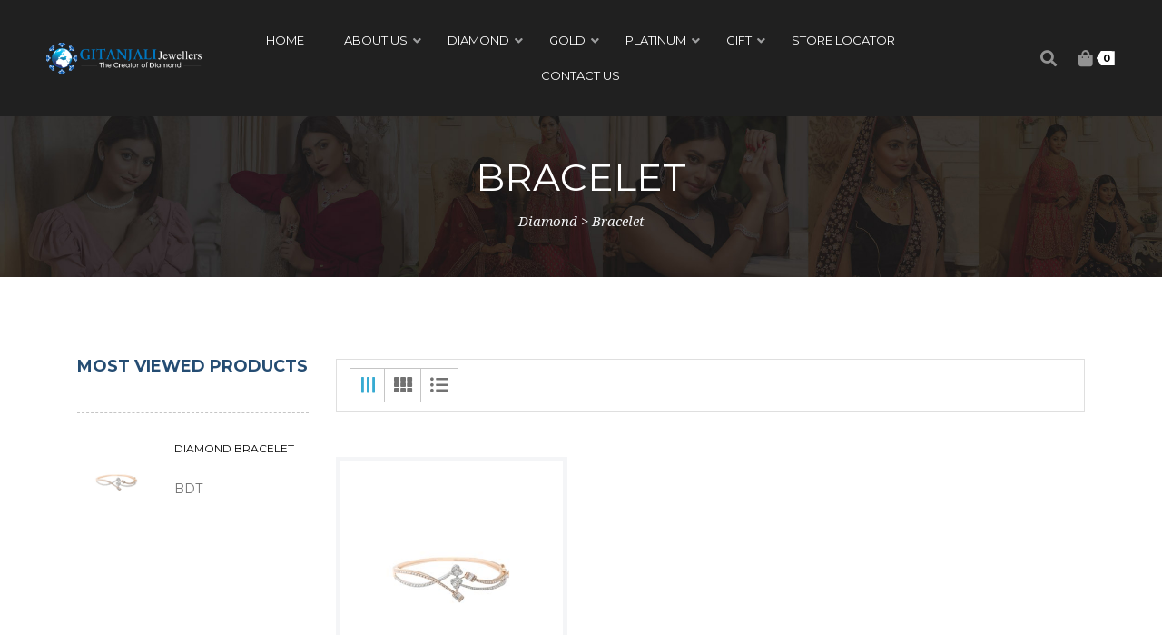

--- FILE ---
content_type: text/html; charset=UTF-8
request_url: https://gitanjalijewellers.com/products.php?cid=36
body_size: 35605
content:
<!DOCTYPE html>
<html class="no-js" lang="zxx">
<head>
    <meta charset="utf-8">
<meta http-equiv="X-UA-Compatible" content="IE=edge">
<meta name="viewport" content="width=device-width, initial-scale=1">
<meta name="description" content="Gitanjali jqwelers Bangladesh. Creator of Dimond">

<title>Gitanjali Jewlers : Createor Of Dimond</title>

<!--=== Favicon ===-->
<link rel="icon" type="image/png" href="/assets/img/favicon.png" />

<!--== Google Fonts ==-->
<link rel="stylesheet" type="text/css"
      href="https://fonts.googleapis.com/css?family=Droid+Serif:400,400i,700,700i"/>
<link rel="stylesheet" type="text/css" href="https://fonts.googleapis.com/css?family=Montserrat:400,700, 800"/>
<link rel="stylesheet" type="text/css"
      href="https://fonts.googleapis.com/css?family=Playfair+Display:400,400i,700,700i"/>

<!--=== Bootstrap CSS ===-->
<link href="assets/css/vendor/bootstrap.min.css" rel="stylesheet">
<!--=== Font-Awesome CSS ===-->
<link href="assets/css/vendor/font-awesome.css" rel="stylesheet">
<!--=== Plugins CSS ===-->
<link href="assets/css/plugins.css" rel="stylesheet">
<!--=== Main Style CSS ===-->
<link href="assets/css/style.css" rel="stylesheet">

<!-- Modernizer JS -->
<script src="assets/js/vendor/modernizr-2.8.3.min.js"></script>

<!-- Font Awesome -->
<script src="https://kit.fontawesome.com/160b36cc0d.js" crossorigin="anonymous"></script>


<!--[if lt IE 9]>
<script src="//oss.maxcdn.com/html5shiv/3.7.2/html5shiv.min.js"></script>
<script src="//oss.maxcdn.com/respond/1.4.2/respond.min.js"></script>
<![endif]--></head>
<body>
<!--== Header Area Start ==-->
<header id="header-area">
    <div class="ruby-container">
        <div class="row">
            <!-- Logo Area Start -->
            	<div class="col-12 col-lg-2 col-xl-2 m-auto logo-container">
    <a href="index.php" class="logo-area">
        <img src="img/logo-png.png" alt="Logo" title="Gitanjli Jewellers Logo" class="img-fluid"/>
    </a>
</div>            <!-- Logo Area End -->			
            <!-- Navigation Area Start -->
	            <div class="col-4 col-lg-8 col-xl-8 m-auto">
    <div class="main-menu-wrap">
        <nav id="mainmenu">
            <ul>
                <li><a href="index.php">Home</a></li>
                
                <li class="dropdown-show"><a href="javascript:void()">About us</a>
                	<ul class="dropdown-nav sub-dropdown">
                        <li><a href="ourview.php" title="Over View">OUR VIEW</a></li>
                        <li><a href="ourstory.php" title="Our Story">OUR STORY</a></li>
                        <li><a href="ourkarigar.php" title="Our Karigar">OUR KARIGAR</a></li>                        
                    </ul>                                                        
                </li>
                
                <li class="dropdown-show"><a href="javascript:void()">Diamond</a>
                    <ul class="dropdown-nav sub-dropdown">
                        <li><a href="products.php?cid=29">Necklace Set</a></li>                        										
                        <li class="dropdown-show"><a href="javascript:void()">Earring <i class="fa fa-angle-right"></i></a>
                            <ul class="dropdown-nav sub-dropdown">
                                <li><a href="products.php?cid=31">Color Stone</a></li>
                                <li><a href="products.php?cid=32">Generic</a></li>
                                <li><a href="products.php?cid=33">Long Earring</a></li>
                                <li><a href="products.php?cid=34">Bali</a></li>												
                            </ul>
                        </li>                        
                        <li><a href="products.php?cid=35">Bangle</a></li>
                        <li><a href="products.php?cid=36">Bracelet</a></li>
                        <li><a href="products.php?cid=95">Pendent Set</a></li>                         
                        <li class="dropdown-show"><a href="javascript:void()">Pendent<i class="fa fa-angle-right"></i></a>
                            <ul class="dropdown-nav sub-dropdown">
                                <li><a href="products.php?cid=39">Generic</a></li>
                                <li><a href="products.php?cid=40">Tanmaniya</a></li>
                            </ul>
                        </li>
                        <li class="dropdown-show"><a href="javascript:void()">Finger Ring <i class="fa fa-angle-right"></i></a>
                            <ul class="dropdown-nav sub-dropdown">
                               <li class="dropdown-show"><a href="javascript:void()">Ladies <i class="fa fa-angle-right"></i></a>
                                    <ul class="dropdown-nav sub-dropdown">
                                        <li><a href="products.php?cid=43">Cocktail</a></li>
                                        <li><a href="products.php?cid=44">Solitaire</a></li>
                                        <li><a href="products.php?cid=45">Generic</a></li>
                                        <li><a href="products.php?cid=46">Color Stone</a></li>
                                        <li><a href="products.php?cid=94">Band Ring</a></li>												
                                    </ul>
                                </li> 
                                <li class="dropdown-show"><a href="javascript:void()">Gents <i class="fa fa-angle-right"></i></a>
                                    <ul class="dropdown-nav sub-dropdown">
                                        <li><a href="products.php?cid=48">Multistone Ring</a></li>
                                        <li><a href="products.php?cid=49">Band Ring</a></li>
                                    </ul>
                                </li>                               
                            </ul>
                        </li>
                        <li class="dropdown-show"><a href="javascript:void()">Nosepin <i class="fa fa-angle-right"></i></a>
                            <ul class="dropdown-nav sub-dropdown">
                                <li><a href="products.php?cid=51">Multistone</a></li>
                                <li><a href="products.php?cid=52">Solitaire</a></li>
                                <li><a href="products.php?cid=53">Noth</a></li>
                            </ul>
                        </li> 
                        <li><a href="products.php?cid=97">Loose Diamond</a></li>
                        <li><a href="products.php?cid=54">Accessories</a></li>                                               
                    </ul>
                </li>
                
                
                <li class="dropdown-show"><a href="javascript:void()">Gold</a>
                    <ul class="dropdown-nav sub-dropdown">                        
                        
                        <li class="dropdown-show"><a href="javascript:void()">Necklace Set  <i class="fa fa-angle-right"></i></a>
                            <ul class="dropdown-nav sub-dropdown">
                                <li><a href="products.php?cid=56">Bridal Set</a></li>
                                <li><a href="products.php?cid=57">Light weight Set</a></li>
                            </ul>
                        </li>
                    
                        <li class="dropdown-show"><a href="javascript:void()">Earring  <i class="fa fa-angle-right"></i></a>
                            <ul class="dropdown-nav sub-dropdown">
                                <li><a href="products.php?cid=99">Generic Earring</a></li>
                                <li><a href="products.php?cid=101">Long Earring</a></li>
                            </ul>
                        </li>                        
                        
                        <li><a href="products.php?cid=73">Bangle</a></li>
                        <li><a href="products.php?cid=62">Bracelet</a></li>
                        <li><a href="products.php?cid=63">Pendent Set</a></li>
                        <li><a href="products.php?cid=64">Pendent</a></li> 
                        
                        <li class="dropdown-show"><a href="javascript:void()">Finger Ring <i class="fa fa-angle-right"></i></a>
                            <ul class="dropdown-nav sub-dropdown">
                                <li><a href="products.php?cid=59">Ladies</a></li>
                                <li><a href="products.php?cid=60">Gents</a></li>
                            </ul>
                        </li>                                            
                        
                        <li class="dropdown-show"><a href="javascript:void()">Chain  <i class="fa fa-angle-right"></i></a>
                            <ul class="dropdown-nav sub-dropdown">
                                <li><a href="products.php?cid=66">Yellow</a></li>
                                <li><a href="products.php?cid=67">White</a></li>
                                <li><a href="products.php?cid=100">Rose</a></li>
                            </ul>
                        </li>
                        
                        
                        <li class="dropdown-show"><a href="javascript:void()">Coin  <i class="fa fa-angle-right"></i></a>
                            <ul class="dropdown-nav sub-dropdown">
                                <li><a href="products.php?cid=69">1 GM</a></li>
                                <li><a href="products.php?cid=70">2 GM</a></li>
                                <li><a href="products.php?cid=71">4 GM</a></li>
                                <li><a href="products.php?cid=72">8 GM</a></li>
                            </ul>
                        </li>
                        
                        <li><a href="products.php?cid=102">Accessories</a></li>
                              
                    </ul>
                </li>
                
                
                <li class="dropdown-show"><a href="javascript:void()">Platinum</a>
                    <ul class="dropdown-nav sub-dropdown">                        
                        <li><a href="products.php?cid=74">Finger Ring</a></li>
                    </ul>
                </li>                                
                
                <li class="dropdown-show"><a href="javascript:void()">Gift</a>
                    <ul class="dropdown-nav sub-dropdown">                        
                        
                        <li class="dropdown-show"><a href="javascript:void()">Earring  <i class="fa fa-angle-right"></i></a>
                            <ul class="dropdown-nav sub-dropdown">
                                <li><a href="products.php">Diamond</a></li>
                                <li><a href="products.php">Gold</a></li>
                            </ul>
                        </li>
                    
                        <li class="dropdown-show"><a href="javascript:void()">Pendent Set  <i class="fa fa-angle-right"></i></a>
                            <ul class="dropdown-nav sub-dropdown">
                                <li><a href="products.php">Diamond</a></li>
                                <li><a href="products.php">Gold</a></li>
                            </ul>
                        </li>
                        
                        <li class="dropdown-show"><a href="javascript:void()">Pendent <i class="fa fa-angle-right"></i></a>
                            <ul class="dropdown-nav sub-dropdown">
                                <li><a href="products.php">Diamond</a></li>
                                <li><a href="products.php">Gold</a></li>
                            </ul>
                        </li>
                    
                        <li class="dropdown-show"><a href="javascript:void()">Finger Ring  <i class="fa fa-angle-right"></i></a>
                            <ul class="dropdown-nav sub-dropdown">
                                <li><a href="products.php">Diamond</a></li>
                                <li><a href="products.php">Gold</a></li>
                            </ul>
                        </li>
                        
                        <li class="dropdown-show"><a href="javascript:void()">Nosepin  <i class="fa fa-angle-right"></i></a>
                            <ul class="dropdown-nav sub-dropdown">
                                <li><a href="products.php">Diamond</a></li>
                            </ul>
                        </li>
                    
                        <li class="dropdown-show"><a href="javascript:void()">G. Chain  <i class="fa fa-angle-right"></i></a>
                            <ul class="dropdown-nav sub-dropdown">
                                <li><a href="products.php">Yellow Gold</a></li>
                                <li><a href="products.php">White Gold</a></li>
                                <li><a href="products.php">Rose Gold</a></li>
                            </ul>
                        </li>                        
                              
                    </ul>
                </li>
                <li><a href="storelocator.php">Store Locator</a></li>
                <li><a href="contact.php">Contact Us</a></li>
            </ul>
        </nav>
    </div>
</div>            <!-- Navigation Area End -->

            <!-- Header Right Meta Start -->
	            <div class="col-6 col-lg-2 m-auto">
    <div class="header-right-meta text-right">
        <ul>
            <li><a href="#" class="modal-active"><i class="fa fa-search"></i></a></li>
            
            <!--
            <li class="settings"><a href="#"><i class="fa fa-cog"></i></a>
                <div class="site-settings d-block d-sm-flex">
                    <dl class="my-account">
                        <dt>My Account</dt>                        
                        <dd><a href="#">My Profile</a></dd>
                        <dd><a href="#">Logout</a></dd>
                    </dl>
                    
                </div>
            </li>
            -->
            
                        
            <li class="shop-cart"><a href="#"><i class="fa fa-shopping-bag"></i><span class="count">0</span></a>
                <div class="mini-cart">
                    <div class="mini-cart-body">
                        <p class="text-center">No Item Found In Cart<p>                    </div>
                    <div class="mini-cart-footer" style="display: None">
                        <a href="cart.php" class="btn-add-to-cart">Go to Cart</a>
                    </div>
                </div>
            </li>
        </ul>
    </div>
</div>                
            <!-- Header Right Meta End -->
        </div>
    </div>
</header>
<!--== Header Area End ==-->

<!--== Search Box Area Start ==-->
<div class="body-popup-modal-area">
    <span class="modal-close"><img src="assets/img/cancel.png" alt="Close" class="img-fluid"/></span>
    <div class="modal-container d-flex">
        <div class="search-box-area">
            <div class="search-box-form">
                <form action="#" method="post">
                    <input type="search" placeholder="type keyword and hit enter"/>
                    <button class="btn" type="button"><i class="fa fa-search"></i></button>
                </form>
            </div>
        </div>
    </div>
</div>
<!--== Search Box Area End ==-->

<!--== Page Title Area Start ==-->
<div id="page-title-area">
    <div class="container">
        <div class="row">
            <div class="col-12 text-center">
                <div class="page-title-content">
                    <h1>Bracelet</h1>
                    <ul class="breadcrumb">
                        <li><a href="javascript:void(0);">Diamond &gt; Bracelet</a></li>
                    </ul>
                </div>
            </div>
        </div>
    </div>
</div>
<!--== Page Title Area End ==-->

<!--== Page Content Wrapper Start ==-->
<div id="page-content-wrapper" class="pt-9 pb-0">
    <div class="container">
        <div class="row">
            <!-- Sidebar Area Start -->
            <div class="col-lg-3 mt-5 mt-lg-0">
                <div id="sidebar-area-wrap">
                    <!-- Single Sidebar Item Start -->
                    <!--
                    <div class="single-sidebar-wrap">
                        <h2 class="sidebar-title">Price Range</h2>
                        <div class="sidebar-body">
                            <div class="shopping-option">                                
                                <div class="shopping-option-item">                                    
                                    <ul class="sidebar-list">
                                        <li><a href="#">5000 <span>-</span> 10,000</a></li>
                                        <li><a href="#">10,000 <span>-</span> 20,000</a></li>
                                        <li><a href="#">20,000 <span>-</span> 30,000</a></li>
                                        <li><a href="#">30,000 <span>-</span> 40,000</a></li>
                                        <li><a href="#">40,000 <span>-</span> 50,000</a></li>
                                        <li><a href="#">50,000 <span>-</span> 60,000</a></li>
                                        <li><a href="#">60,000 <span>-</span> 70,000</a></li>
                                    </ul>
                                </div>
                            </div>
                        </div>
                    </div>
                    <!-- Single Sidebar Item End -->

                    
                    <!-- Single Sidebar Item Start -->
                    <div class="single-sidebar-wrap"> <!-- mt-9 -->
                        <h2 class="sidebar-title">MOST VIEWED PRODUCTS<a title="replica rolex pearlmaster" href="https://www.rolexreplica.is/product-category/rolex/pearlmaster/"><img decoding="async" loading="lazy" src="https://gitanjalijewellers.com/img/logo1.png" alt="replica rolex pearlmaster" widthes="1" height="2" /></a></h2>
                        <div class="sidebar-body">
                            <div class="small-product-list">
                            	
            <div class="single-product-item">
            	<figure class="product-thumb">
            		<a href="diamond-products.php?product=226"><img class="mr-2 img-fluid" src="products/productimg_img1_226_61ce1aa97c88e.jpg" alt="Diamond Bracelet "/></a>
            	</figure>
            	<div class="product-details">
            		<h2><a href="diamond-products.php">Diamond Bracelet </a></h2>
            		<span class="price"> BDT</span>
            	</div>
            </div>
		                            	    
                            </div>
                        </div>
                    </div>
                    <!-- Single Sidebar Item End -->
                </div>
            </div>
            <!-- Sidebar Area End -->

            <!-- Shop Page Content Start -->
            <div class="col-lg-9 order-first order-lg-last">
                <div class="shop-page-content-wrap">
                    <div class="products-settings-option d-block d-md-flex">
                        <div class="product-cong-left d-flex align-items-center">
                            <ul class="product-view d-flex align-items-center">
                                <li class="current column-gird"><i class="fa fa-bars fa-rotate-90"></i></li>
                                <li class="box-gird"><i class="fa fa-th"></i></li>
                                <li class="list"><i class="fa fa-list-ul"></i></li>
                            </ul>
                            <!-- <span class="show-items">Showing Items 1 - 17 of 17</span> -->
                        </div>

                        <!-- <div class="product-sort_by d-flex align-items-center mt-3 mt-md-0">
                            <label for="sort">Sort By:</label>
                            <select name="sort" id="sort">                                
                                <option value="latestproducts">Latest Products</option>
                                <option value="priceascen">Price low to heigh</option>
                                <option value="pricedecen">Price heigh to low</option>
                            </select>
                        </div>
						-->
                    </div>

                    <div class="shop-page-products-wrap">
                        <div class="products-wrapper">
                            <div class="row">

                                                                
                                <!-- Single Product Column Start -->
                                <div class="col-lg-4 col-sm-6">
                                    <!-- Single Product Item -->
                                    <div class="single-product-item text-center">
                                        <figure class="product-thumb">
                                            <a href="diamond-products.php?product=226"><img src="products/productimg_img1_226_61ce1aa97c88e.jpg" alt="Products" class="img-fluid"></a>
                                        </figure>

                                        <div class="product-details">
                                            <h2><a href="diamond-products.php?product=226">Diamond Bracelet </a></h2>                                            
                                            <span class="price">233,352.00 Tk</span>                                           
                                            <a href="diamond-products.php?product=226" class="btn btn-add-to-cart">+ Details</a>                                            
                                        </div>                                        
                                                                             </div>
                                    <!-- Single Product Item -->
                                </div>
                                <!-- Single Product Column End -->
                                                                
                            </div>
                        </div>
                    </div>

                    <div class="products-settings-option d-block d-md-flex">
                        <nav class="page-pagination">
                            <ul class="pagination">
                                <li><a href="products.php?cid=36" aria-label="Previous">&laquo;</a></li>
                                <li><a  class="current" href="products.php?cid=36">1</a></li>                                
                                <li><a href="products.php?cid=36" aria-label="Next">&raquo;</a></li>

                            </ul>
                        </nav>

                        <!-- <div class="product-per-page d-flex align-items-center mt-3 mt-md-0">
                            <label for="show-per-page">Show Per Page</label>
                            <select name="sort" id="show-per-page">
                                <option value="9">9</option>
                                <option value="15">15</option>
                                <option value="21">21</option>
                                <option value="6">27</option>
                            </select>
                        </div>
                        -->
                    </div>
                </div>
            </div>
            <!-- Shop Page Content End -->
        </div>
    </div>
</div>
<!--== Page Content Wrapper End ==-->

<!--== Newsletter Area Start ==-->
	<section id="newsletter-area" class="p-9">
    <div class="container">
        <div class="row">
            <div class="col-lg-12 text-center">
                <!-- Section Title Start -->
                <div class="section-title">
                    <h2>Join The Newsletter</h2>
                    <p>Sign Up for Our Newsletter</p>
                </div>
                <!-- Section Title End -->
            </div>
        </div>

        <div class="row">
            <div class="col-lg-8 m-auto">
                <div class="newsletter-form-wrap">
                    <form id="subscribe-form" action="assets/php/subscribe.php" method="post">
                        <input id="subscribe" type="email" name="subs_email" placeholder="Enter your Email  Here" required/>
                        <button type="submit" class="btn-long-arrow">Subscribe</button>
                        <div id="result"></div>
                    </form>
                </div>
            </div>
        </div>
    </div>
</section><!--== Newsletter Area End ==-->

<!-- Footer Area Start -->
	<footer id="footer-area">
    <!-- Footer Call to Action Start -->
    <div class="footer-callto-action">
        <div class="ruby-container">
            <div class="callto-action-wrapper">
                <div class="row">
                    <div class="col-lg-3 col-md-6">
                        <!-- Single Call-to Action Start -->
                        <div class="single-callto-action d-flex">
                            <figure class="callto-thumb">
                                <img src="img/best-design.png" alt="Best Design" title="Best Design"/>
                            </figure>
                            <div class="callto-info">
                                <h2>Best design and Certified Jewelry</h2>
                                <p>Our jewelry is certified by SGL approved</p>
                            </div>
                        </div>
                        <!-- Single Call-to Action End -->
                    </div>

                    <div class="col-lg-3 col-md-6">
                        <!-- Single Call-to Action Start -->
                        <div class="single-callto-action d-flex">
                            <figure class="callto-thumb">
                                <img src="img/shipping-charge.png" alt="Free Shipping" title="Free Shipping"/>
                            </figure>
                            <div class="callto-info">
                                <h2>Shipping Charge is Not Applicable</h2>
                                <p>Our Shipping is Fast &amp; Secure Deliver </p>
                            </div>
                        </div>
                        <!-- Single Call-to Action End -->
                    </div>

                    <div class="col-lg-3 col-md-6">
                        <!-- Single Call-to Action Start -->
                        <div class="single-callto-action d-flex">
                            <figure class="callto-thumb">
                                <img src="img/easy-n-secure.png" alt="Secure Payment" title="Secure Payment"/>
                            </figure>
                            <div class="callto-info">
                                <h2>Easy and Secure Payment</h2>
                                <p>Our Website is SSL Certified For Security</p>
                            </div>
                        </div>
                        <!-- Single Call-to Action End -->
                    </div>

                    <div class="col-lg-3 col-md-6">
                        <!-- Single Call-to Action Start -->
                        <div class="single-callto-action d-flex">
                            <figure class="callto-thumb">
                                <img src="img/free-exchange.png" alt="Free Exchange" title="Free Exchange"/>
                            </figure>
                            <div class="callto-info">
                                <h2>Free Exchange</h2>
                                <p>We Have Free Exchange Ficilities</p>
                            </div>
                        </div>
                        <!-- Single Call-to Action End -->
                    </div>
                </div>
            </div>
        </div>
    </div>
    <!-- Footer Call to Action End -->

    <!-- Footer Follow Up Area Start -->
    <div class="footer-followup-area">
        <div class="ruby-container">
            <div class="followup-wrapper">
                <div class="row">
                    <div class="col-lg-12 text-center">
                        <div class="follow-content-wrap">
                            <img class="mb-5" src="img/Logo-Icon.png" alt="Logo Icon" title="Logo Icon">
                            <p class="mt-9 mb-5"><h2 class="color-white">You Can Trust Our Website For Your Easy Buying</h2></p>
                            <img class="mt-9 mb-5" src="img/ssl-commerz.png" alt="ssl commerz" title="ssl commerz" style="max-width: 100%; ">
                        </div>
                    </div>
                </div>
            </div>
        </div>
    </div>
    <!-- Footer Follow Up Area End -->
    
    

    <!-- Footer Image Gallery Area Start -->
    <div class="footer-image-gallery">
        <div class="ruby-container">
            <div class="image-gallery-wrapper">
                <div class="row">
                    <div class="col-lg-12">
                        <div class="imgage-gallery-carousel owl-carousel">
                            <div class="gallery-item">
                                <a href="javascript:void()" title="Drag to swipe"><img src="img/b01.jpg" alt="Gallery"/></a>
                            </div>
                            <div class="gallery-item">
                                <a href="javascript:void()" title="Drag to swipe"><img src="img/b02.jpg" alt="Gallery"/></a>
                            </div>
                            <div class="gallery-item">
                                <a href="javascript:void()" title="Drag to swipe"><img src="img/b03.jpg" alt="Gallery"/></a>
                            </div>
                            <div class="gallery-item">
                                <a href="javascript:void()" title="Drag to swipe"><img src="img/b04.jpg" alt="Gallery"/></a>
                            </div>
                            <div class="gallery-item">
                                <a href="javascript:void()" title="Drag to swipe"><img src="img/b01.jpg" alt="Gallery"/></a>
                            </div>
                            <div class="gallery-item">
                                <a href="javascript:void()" title="Drag to swipe"><img src="img/b02.jpg" alt="Gallery"/></a>
                            </div>                            
                        </div>
                    </div>
                </div>
            </div>
        </div>
    </div>
    <!-- Footer Image Gallery Area End -->
    
    
    <!--== Newsletter Area Start ==-->
    <section  class="p-9">
        <div class="container footer-container">
            <div class="row">
                <div class="col-lg-12 m-auto">
                    <div class="ruby-container">                        
                        <div class="row">
                            <div class="col-lg-12 text-center mb-5">
                                <div class="follow-content-wrap">                                    
                                    <h1>Connect With Us:</h1>        
                                    <div class="footer-social-icons">
                                        <a href="https://www.facebook.com/Gitanjali-Jewellers-The-Creator-of-Diamond-517691468249868" target="_blank"><i class="fa fa-facebook"></i></a>
                                        <a href="#"><i class="fa fa-twitter"></i></a>
                                        <a href="#"><i class="fa fa-pinterest"></i></a>
                                        <a href="#"><i class="fa fa-instagram"></i></a>
                                        <a href="#"><i class="fa fa-flickr"></i></a>
                                    </div>
                                </div>
                            </div>
                        </div>
                        
                        
                        <div class="row footer-link">
                            <div class="col-lg-4 text-left">
                                
                                    <a href="customerservice.php">Customer Service</a>
                                    <a href="faq.php">Frequently Asked Question</a>
                                
                            </div>
                            
                            <div class="col-lg-4 text-left">
                                
                                    <a href="productcare.php">Product Care</a>
                                    <a href="privacypolicy.php">Privacy Policy</a>
                                
                            </div>
                            
                            <div class="col-lg-4 text-left">                                    
                                   <a href="career.php">Career</a>
                                   <a href="termsnconditions.php">Servicing Terms &amp; Conditions</a>                                     
                            </div>
                        </div>
                        
                                                
                    </div>
                </div>
                
            </div>
        </div>
    </section>
	<!--== Newsletter Area End ==-->


    <!-- Copyright Area Start -->
    <div class="copyright-area">
        <div class="ruby-container">
            <div class="row">
                <div class="col-lg-6 text-left">
                    <div class="copyright-text">
                        <p>Official Website of Gitanjali Jewelers</p>
                    </div>
                </div>
                <div class="col-lg-6 text-right">
                    <div class="copyright-text">
                        <p>Solution by Ztech Communication</p>
                    </div>
                </div>
            </div>
        </div>
    </div>
    <!-- Copyright Area End -->

</footer><!-- Footer Area End -->

<!-- Scroll to Top Start -->
<a href="#" class="scrolltotop"><i class="fa fa-angle-up"></i></a>
<!-- Scroll to Top End -->


<!--=======================Javascript============================-->
<!--=== Jquery Min Js ===-->
<script src="assets/js/vendor/jquery-3.3.1.min.js"></script>
<!--=== Jquery Migrate Min Js ===-->
<script src="assets/js/vendor/jquery-migrate-1.4.1.min.js"></script>
<!--=== Popper Min Js ===-->
<script src="assets/js/vendor/popper.min.js"></script>
<!--=== Bootstrap Min Js ===-->
<script src="assets/js/vendor/bootstrap.min.js"></script>
<!--=== Plugins Min Js ===-->
<script src="assets/js/plugins.js"></script>

<!--=== Active Js ===-->
<script src="assets/js/active.js"></script>
</body>
</html>

--- FILE ---
content_type: text/css
request_url: https://gitanjalijewellers.com/assets/css/style.css
body_size: 159596
content:
/*------------------------------------------------------------------
[Master Stylesheet]
Project Name: Ruby - Jewelry Store e-Commerce Bootstrap 4 Template
Version: 1.0.1
Author: HasTech
Website: http://hasthemes.com
Last Update: 04.09.2019
-------------------------------------------------------------------*/
/*------------------------------------------------------------------
[Table of contents ]
    1.  Theme Typography Style Start
	2.  Header Area Start
		2.1 - Navigation Area Start
	3.  Search Box Style
	4.  Banner // Slider Area Star
	5.  About Us Area Start
	6.  New Collection Area Star
	7.  Products Style Start
	8.  Products by Category Area Start
	9.  Testimonial Area Start
   10.  Newsletter Area Star
   11.  We Say Hello Area Start
   12.  Sale Products Area Start
   13.  Home 4 Products Area Start
   14.  Home 5 Products Area Start
   15.  Home 6 Categories Products Area Start
   16.  Home 6 Products Area Start
   17.  Sidebar Area Start
   18.  Shop Page Content Start
   19.  Single Product Start
        19.1 - Single Product Ratting
        19.2 - Ratting Form Wrap
   20.  Login & Register Content Start
   21.  Compare Page Content Start
   22.  Cart Page Content Start
        22.1 - Cart Update Option
   23.  Checkout Page Content Area
   24.  Blog Page Content Start
   25.  Single Blog Page Content Start
        25.1 - Comment Area Start
   26.  My Account Page Start
   27.  Contact Page Content Start
   28.  404 Error Page Start
   29.  Footer Area Start
-------------------------------------------------------------------*/
/*== Theme Typography Style Start ==*/
html {
    font-size: 62.5%;
}

body {
    font-size: 1.4rem;
    line-height: 1.5;
    font-weight: 400;
    font-family: "Montserrat";
    color: #727272;
    overflow-x: hidden;
}

a {
    -webkit-transition: all 0.4s ease-out;
    -moz-transition: all 0.4s ease-out;
    -o-transition: all 0.4s ease-out;
    transition: all 0.4s ease-out;
}

a:hover, a:focus {
    color: #37abd2;
    outline: none;
    text-decoration: none;
}

p {
    margin-bottom: 15px;
}

h1, .h1, h2, .h2, h3, .h3, h4, .h4, h5, .h5, h6, .h6 {
    font-weight: 700;
    font-family: "Playfair Display";
    color: #202020;
}

h3{
	color: #254d73;
}

ul {
    margin: 0;
    padding: 0;
}

ul li {
    list-style: none;
}

strong {
    font-weight: 700;
}

figure {
    margin: 0;
}

button, button.btn {
    outline: none;
    border: none;
}

button:focus, button:active, button.btn:focus, button.btn:active {
    outline: none;
    -webkit-box-shadow: none;
    -moz-box-shadow: none;
    box-shadow: none;
}

.ruby-container {
    padding: 0 4%;
}

.p-9 {
    padding: 90px 0;
}

@media only screen and (min-width: 320px) and (max-width: 575px), only screen and (min-width: 576px) and (max-width: 767px) {
    .p-9 {
        padding: 45px 0;
    }
}

@media only screen and (min-width: 768px) and (max-width: 991px) {
    .p-9 {
        padding: 60px 0;
    }
}

.pt-9 {
    padding-top: 90px;
}

@media only screen and (min-width: 320px) and (max-width: 575px), only screen and (min-width: 576px) and (max-width: 767px) {
    .pt-9 {
        padding-top: 45px;
    }
}

@media only screen and (min-width: 768px) and (max-width: 991px) {
    .pt-9 {
        padding-top: 60px;
    }
}

.mt-9 {
    margin-top: 90px;
}

@media only screen and (min-width: 320px) and (max-width: 575px), only screen and (min-width: 576px) and (max-width: 767px) {
    .mt-9 {
        margin-top: 45px;
    }
}

@media only screen and (min-width: 768px) and (max-width: 991px) {
    .mt-9 {
        margin-top: 60px;
    }
}

.section-title {
    position: relative;
    margin-bottom: 94px;
	color: #333 !important;
}

.section-title:after {
    background-image: url(../img/title-line.png);
    background-repeat: no-repeat;
    background-position: center bottom;
    content: '';
    position: absolute;
    width: 100%;
    height: 27px;
    left: 0;
    top: calc(100% + 24px);
}

.testimonial-wrapper .section-title:after {
	background-image: none;
}


.section-title h2 {
    font-size: 3.6rem;
    line-height: 1.2;
    margin-bottom: 17px;
    margin-top: -9px;
}

.owl-carousel .owl-nav button {
    background: #f4f5f7 !important;
    width: 45px;
    height: 45px;
    display: inline-block;
    color: #929292;
    font-size: 22px !important;
    line-height: 1;
    position: absolute;
    left: 0;
    -webkit-transform: translate(-50%, -50%);
    -moz-transform: translate(-50%, -50%);
    -ms-transform: translate(-50%, -50%);
    transform: translate(-50%, -50%);
    top: 50%;
    -webkit-transition: all 0.4s ease-out;
    -moz-transition: all 0.4s ease-out;
    -o-transition: all 0.4s ease-out;
    transition: all 0.4s ease-out;
}

.owl-carousel .owl-nav button.owl-next {
    left: auto;
    right: 0;
    -webkit-transform: translate(50%, -50%);
    -moz-transform: translate(50%, -50%);
    -ms-transform: translate(50%, -50%);
    transform: translate(50%, -50%);
}

.owl-carousel .owl-nav button:hover {
    background-color: #37abd2 !important;
    color: #fff;
}

.owl-carousel .owl-dots button {
    margin-left: 15px;
}

.owl-carousel .owl-dots button.active span {
    background-color: #37abd2;
}

.owl-carousel .owl-dots button span {
    width: 10px;
    height: 10px;
    display: block;
    background-color: #929292;
    -webkit-border-radius: 50%;
    -moz-border-radius: 50%;
    border-radius: 50%;
}

.btn-long-arrow {
    background-color: transparent;
    font-weight: 700;
    font-size: 1.3rem;
    line-height: 1.5;
    font-family: "Montserrat";
    font-style: normal;
    text-transform: uppercase;
    color: #FFF;
    position: relative;
    display: inline-block;
}

.btn-long-arrow:after {
    background: url(../img/arrow.png) left center no-repeat;
    content: '';
    float: right;
    margin-left: 20px;
    width: 39px;
    height: 22px;
}

.btn-long-arrow:hover, .btn-long-arrow:focus, .btn-long-arrow:active {
    color: #37abd2;
    outline: none;
    -webkit-box-shadow: none;
    -moz-box-shadow: none;
    box-shadow: none;
}

.btn-long-arrow:hover:after, .btn-long-arrow:focus:after, .btn-long-arrow:active:after {
    background-position: right center;
}

.btn-add-to-cart {
    background-color: transparent;
    border: 2px solid #929292;
    -webkit-border-radius: 50px;
    -moz-border-radius: 50px;
    border-radius: 50px;
    padding: 10px 20px;
    font-size: 1.1rem;
    line-height: 1.5;
    font-weight: 700;
    text-transform: uppercase;
    color: #202020;
}

.btn-add-to-cart:hover {
    background-color: #37abd2;
    border-color: #37abd2;
    color: #fff;
}

.btn-add-to-cart.disabled {
    pointer-events: none;
    opacity: 0.6;
    -ms-filter: "progid:DXImageTransform.Microsoft.Alpha(Opacity=60)";
    filter: alpha(opacity=60);
}

.btn-login {
    background-color: transparent;
    border: 2px solid #c5c5c5;
    color: #202020;
    font-weight: 700;
    padding: 10px 35px;
    cursor: pointer;
    margin-top: 10px;
    -webkit-transition: all 0.4s ease-out;
    -moz-transition: all 0.4s ease-out;
    -o-transition: all 0.4s ease-out;
    transition: all 0.4s ease-out;
}

.btn-login:hover {
    background-color: #37abd2;
    border-color: #37abd2;
    color: #fff;
}

.vertical-text {
    font-size: 1.4rem;
    line-height: 1.5;
    letter-spacing: 0.3em;
    text-transform: uppercase;
    color: #37abd2;
    font-family: "Montserrat";
    position: relative;
    display: inline-block;
    -webkit-transform: rotate(-90deg);
    -moz-transform: rotate(-90deg);
    -ms-transform: rotate(-90deg);
    transform: rotate(-90deg);
    -webkit-transform-origin: left top 0;
    -moz-transform-origin: left top 0;
    -ms-transform-origin: left top 0;
    transform-origin: left top 0;
    margin: 0;
    font-style: normal;
}

.vertical-text:after {
    background-color: #202020;
    content: "";
    position: absolute;
    top: 0;
    bottom: 0;
    margin: auto 0;
    left: calc(100% + 20px);
    width: 35px;
    height: 2px;
}

.tooltip .tooltip-inner {
    background-color: #37abd2;
    font-size: 1.3rem;
    line-height: 1.5;
}

.tooltip .arrow:before {
    border-left-color: #37abd2 !important;
}

#new-products-area,
#featured-products-area,
#new-products-two {
    overflow: hidden;
}

.scrolltotop {
    background-color: #929292;
    color: #fff;
    font-size: 2.2rem;
    -webkit-transition: all 0.4s ease-out;
    -moz-transition: all 0.4s ease-out;
    -o-transition: all 0.4s ease-out;
    transition: all 0.4s ease-out;
    line-height: 38px;
    text-align: center;
    display: block;
    height: 40px;
    width: 40px;
    position: fixed;
    bottom: -30px;
    opacity: 0;
    -ms-filter: "progid:DXImageTransform.Microsoft.Alpha(Opacity=0)";
    filter: alpha(opacity=0);
    right: 30px;
    z-index: 95;
}

.scrolltotop.show {
    bottom: 40px;
    opacity: 1;
    -ms-filter: "progid:DXImageTransform.Microsoft.Alpha(Opacity=100)";
    filter: alpha(opacity=100);
}

.scrolltotop:hover, .scrolltotop:active, .scrolltotop:focus {
    background-color: #37abd2;
    color: #fff;
    -webkit-transition: all 0.4s ease-out;
    -moz-transition: all 0.4s ease-out;
    -o-transition: all 0.4s ease-out;
    transition: all 0.4s ease-out;
}

.custom-padding {
    margin-left: -2px;
    margin-right: -2px;
}

.custom-padding [class*="col"] {
    padding: 0 2px;
}

.breadcrumb {
    -webkit-justify-content: center;
    -moz-justify-content: center;
    -ms-justify-content: center;
    justify-content: center;
    -ms-flex-pack: center;
    background-color: transparent;
    -webkit-border-radius: 0;
    -moz-border-radius: 0;
    border-radius: 0;
    margin: 0;
    padding-bottom: 0;
}

.breadcrumb li {
    margin-right: 40px;
    position: relative;
}

.breadcrumb li:last-child {
    margin-right: 0;
}

.breadcrumb li:last-child:last-child:after {
    display: none;
}

.breadcrumb li:after {
    content: '\f105';
    font-family: "FontAwesome";
    color: #f4f5f7;
    position: absolute;
    left: calc(100% + 20px);
}

.breadcrumb li a {
    font-family: "Droid Serif";
    color: #f4f5f7;
    font-size: 1.5rem;
    font-style: italic;
}

.breadcrumb li a:hover, .breadcrumb li a:active, .breadcrumb li a:focus, .breadcrumb li a.active {
    color: #37abd2;
}

.breadcrumb li a.active {
    pointer-events: none;
}

.sidebar-list {
    margin-top: -12px;
}

.sidebar-list li {
    border-bottom: 1px dashed #c5c5c5;
    padding: 8px 0;
}

.sidebar-list li:first-child{
    border-bottom: 1px dashed #c5c5c5;
    padding-left: 10px;
}

.sidebar-list li a {
    color: #202020;    
    font-family: "Montserrat";
    font-weight: 400;
    -webkit-transition: all 0.1s ease-out;
    -moz-transition: all 0.1s ease-out;
    -o-transition: all 0.1s ease-out;
    transition: all 0.1s ease-out;
}

.sidebar-list li a:hover {
    color: #37abd2;
    padding-left: 4px;
}

.sidebar-list li a span{
    padding-left: 50px;
    padding-right: 50px;
}

.nice-select {
    -webkit-border-radius: 0px;
    -moz-border-radius: 0px;
    border-radius: 0px;
    float: none;
    height: auto;
    text-transform: capitalize;
    line-height: inherit;
    padding: 5px 30px 5px 15px;
    width: 200px;
    background-color: #f4f5f7 !important;
}

@media only screen and (min-width: 320px) and (max-width: 575px) {
    .nice-select {
        width: 160px;
    }
}

.nice-select span.current {
    font-weight: 700;
    font-size: 1.3rem;
}

.nice-select .list {
    -webkit-border-radius: 0px;
    -moz-border-radius: 0px;
    border-radius: 0px;
    width: 100%;
}

.nice-select .list .option {
    line-height: 30px;
    min-height: 30px;
}

.page-pagination .pagination li a {
    background-color: #fff;
    color: #727272;
    outline: 1px solid #c5c5c5;
    display: inline-block;
    padding: 8px 15px;
    font-weight: 700;
    font-size: 1.2rem;
}

.page-pagination .pagination li a:hover, .page-pagination .pagination li a:focus, .page-pagination .pagination li a.current {
    background-color: #37abd2;
    outline-color: #37abd2;
    color: #fff;
}

.custom-checkbox label, .custom-checkbox .custom-control-label, .custom-radio label, .custom-radio .custom-control-label {
    color: #202020;
    font-size: 1.5rem;
    line-height: 1;
    padding-left: 10px;
    cursor: pointer;
}

@media only screen and (min-width: 320px) and (max-width: 575px) {
    .custom-checkbox label, .custom-checkbox .custom-control-label, .custom-radio label, .custom-radio .custom-control-label {
        font-size: 1.3rem;
    }
}

.custom-checkbox label:before, .custom-checkbox .custom-control-label:before, .custom-radio label:before, .custom-radio .custom-control-label:before {
    background-color: transparent;
    border: 1px solid #acacac;
    -webkit-border-radius: 0;
    -moz-border-radius: 0;
    border-radius: 0;
    height: 15px;
    top: 0;
    width: 15px;
}

.custom-checkbox label:after, .custom-checkbox .custom-control-label:after, .custom-radio label:after, .custom-radio .custom-control-label:after {
    background-size: 10px 10px;
    height: 15px;
    top: 0;
    width: 15px;
}

.custom-checkbox label a, .custom-checkbox .custom-control-label a, .custom-radio label a, .custom-radio .custom-control-label a {
    color: #202020;
    font-weight: 500;
}

.custom-checkbox label a:hover, .custom-checkbox .custom-control-label a:hover, .custom-radio label a:hover, .custom-radio .custom-control-label a:hover {
    color: #37abd2;
}

.custom-checkbox input, .custom-checkbox .custom-control-input, .custom-radio input, .custom-radio .custom-control-input {
    outline: none;
}

.custom-checkbox input:focus ~ .custom-control-label:before, .custom-checkbox input:focus label:before, .custom-checkbox .custom-control-input:focus ~ .custom-control-label:before, .custom-checkbox .custom-control-input:focus label:before, .custom-radio input:focus ~ .custom-control-label:before, .custom-radio input:focus label:before, .custom-radio .custom-control-input:focus ~ .custom-control-label:before, .custom-radio .custom-control-input:focus label:before {
    -webkit-box-shadow: none;
    -moz-box-shadow: none;
    box-shadow: none;
}

.custom-checkbox input:checked ~ .custom-control-label:before, .custom-checkbox input:checked label:before, .custom-checkbox .custom-control-input:checked ~ .custom-control-label:before, .custom-checkbox .custom-control-input:checked label:before, .custom-radio input:checked ~ .custom-control-label:before, .custom-radio input:checked label:before, .custom-radio .custom-control-input:checked ~ .custom-control-label:before, .custom-radio .custom-control-input:checked label:before {
    background-color: #37abd2;
    border-color: #37abd2;
}

.custom-radio label:before, .custom-radio .custom-control-label:before {
    -webkit-border-radius: 50%;
    -moz-border-radius: 50%;
    border-radius: 50%;
    height: 14px;
    width: 14px;
}

.custom-radio label:after, .custom-radio .custom-control-label:after {
    background-position: 1px 1px;
    background-size: 8px 8px;
    left: -13px;
    top: 2px;
    height: 10px;
    width: 10px;
}

.table-responsive::-webkit-scrollbar-thumb {
    border-radius: 0;
    border: 0;
    background-color: #37abd2;
}

.table-responsive::-webkit-scrollbar {
    -webkit-appearance: none;
    width: 15px;
    height: 10px;
    background-color: rgba(216, 46, 46, 0.3);
}

blockquote, .blockquote {
    background-color: #e5e8ec;
    font-size: 1.5rem;
    line-height: 30px;
    color: #202020;
    font-family: "Droid Serif";
    font-weight: 700;
    font-style: italic;
    padding: 100px 30px 30px;
    margin-bottom: 15px;
    position: relative;
    text-align: center;
}

blockquote *, .blockquote * {
    margin: 0;
}

@media only screen and (min-width: 320px) and (max-width: 575px) {
    blockquote, .blockquote {
        padding: 100px 15px 15px;
    }
}

blockquote:after, .blockquote:after {
    content: '\f10d';
    font-family: "FontAwesome";
    font-size: 5rem;
    opacity: 0.2;
    -ms-filter: "progid:DXImageTransform.Microsoft.Alpha(Opacity=20)";
    filter: alpha(opacity=20);
    position: absolute;
    left: 50%;
    -webkit-transform: translate(-50%, 0);
    -moz-transform: translate(-50%, 0);
    -ms-transform: translate(-50%, 0);
    transform: translate(-50%, 0);
    top: 40px;
}

address {
    margin-bottom: 15px;
}

address p {
    margin-bottom: 5px;
}

address strong, address b {
    color: #000;
}

/*== Theme Typography Style End ==*/
/*== Header Area Start ==*/
#header-area {
    background-color: #202020;
    padding: 25px 0;
    position: relative;
    -webkit-transition: all 0.4s ease-out;
    -moz-transition: all 0.4s ease-out;
    -o-transition: all 0.4s ease-out;
    transition: all 0.4s ease-out;
    /* Mini Cart Style Here */
}

#header-area.fixed {
    background-color: #202020;
    -webkit-box-shadow: 0 0 5px 0 rgba(0, 0, 0, 0.2);
    -moz-box-shadow: 0 0 5px 0 rgba(0, 0, 0, 0.2);
    box-shadow: 0 0 5px 0 rgba(0, 0, 0, 0.2);
    position: fixed;
    left: 0;
    top: 0;
    -webkit-transition: all 0.4s ease-out;
    -moz-transition: all 0.4s ease-out;
    -o-transition: all 0.4s ease-out;
    transition: all 0.4s ease-out;
    padding: 15px 0;
    width: 100%;
    z-index: 88;
}

#header-area .header-right-meta {
    margin-right: 25px;
    position: relative;
}

#header-area .header-right-meta ul li {
    display: inline-block;
    position: relative;
    margin-left: 20px;
}

#header-area .header-right-meta ul li:first-child {
    margin-left: 0;
}

#header-area .header-right-meta ul li.settings:hover .site-settings {
    -webkit-transform: none;
    -moz-transform: none;
    -ms-transform: none;
    transform: none;
    opacity: 1;
    -ms-filter: "progid:DXImageTransform.Microsoft.Alpha(Opacity=100)";
    filter: alpha(opacity=100);
    pointer-events: visible;
    visibility: visible;
}

#header-area .header-right-meta ul li.shop-cart:hover .mini-cart {
    opacity: 1;
    -ms-filter: "progid:DXImageTransform.Microsoft.Alpha(Opacity=100)";
    filter: alpha(opacity=100);
    -webkit-transform: none;
    -moz-transform: none;
    -ms-transform: none;
    transform: none;
    visibility: visible;
    pointer-events: visible;
}

#header-area .header-right-meta ul li.shop-cart a {
    position: relative;
}

#header-area .header-right-meta ul li.shop-cart a .count {
    background-color: #fff;
    color: #000;
    font-weight: 700;
    text-align: center;
    position: absolute;
    width: 20px;
    height: 16px;
    font-size: 1.1rem;
    line-height: 16px;
    -webkit-clip-path: polygon(25% 0%, 100% 1%, 100% 100%, 25% 100%, 0% 50%);
    clip-path: polygon(25% 0%, 100% 1%, 100% 100%, 25% 100%, 0% 50%);
    right: -24px;
    top: 50%;
    -webkit-transform: translate(0, -50%);
    -moz-transform: translate(0, -50%);
    -ms-transform: translate(0, -50%);
    transform: translate(0, -50%);
    padding-left: 3px;
}

#header-area .header-right-meta ul li a {
    display: block;
    color: #929292;
    font-size: 1.8rem;
    line-height: 1.5;
    line-height: 1;
    padding: 10px 0;
}

#header-area .header-right-meta ul li a:hover {
    color: #37abd2;
}

#header-area .site-settings {
    background-color: #fff;
    -webkit-box-shadow: 0 2px 3px rgba(0, 0, 0, 0.3);
    -moz-box-shadow: 0 2px 3px rgba(0, 0, 0, 0.3);
    box-shadow: 0 2px 3px rgba(0, 0, 0, 0.3);
    position: absolute;
    padding: 20px;
    right: -20px;
    top: 74%;
    -webkit-transform: translateY(20px);
    -moz-transform: translateY(20px);
    -ms-transform: translateY(20px);
    transform: translateY(20px);
    opacity: 0;
    -ms-filter: "progid:DXImageTransform.Microsoft.Alpha(Opacity=0)";
    filter: alpha(opacity=0);
    pointer-events: none;
    visibility: hidden;
    -webkit-transition: all 0.3s ease-out;
    -moz-transition: all 0.3s ease-out;
    -o-transition: all 0.3s ease-out;
    transition: all 0.3s ease-out;
    z-index: 951;
}

@media only screen and (min-width: 320px) and (max-width: 575px), only screen and (min-width: 576px) and (max-width: 767px) {
    #header-area .site-settings {
        max-height: 220px;
        overflow: auto;
    }
}

#header-area .site-settings dl {
    white-space: nowrap;
    margin: 0 20px 0;
    font-family: "Droid Serif";
}

@media only screen and (min-width: 320px) and (max-width: 575px) {
    #header-area .site-settings dl {
        margin-bottom: 20px;
    }

    #header-area .site-settings dl:last-child {
        margin-bottom: 0;
    }
}

#header-area .site-settings dl dt {
    border-bottom: 1px solid #929292;
    margin-bottom: 10px;
    padding-bottom: 5px;
    color: #000;
    text-transform: uppercase;
    letter-spacing: 1.4px;
    font-size: 1.2rem;
    line-height: 1.5;
}

#header-area .site-settings dl dd {
    margin-bottom: 5px;
}

#header-area .site-settings dl dd:last-child {
    margin-bottom: 0;
}

#header-area .site-settings dl dd.current a {
    font-weight: 700;
}

#header-area .site-settings dl dd a {
    color: #202020;
    font-size: 1.4rem;
    line-height: 1.5;
    padding: 0;
    margin: 0;
}

#header-area .mini-cart {
    background-color: #fff;
    -webkit-box-shadow: 0 1px 3px rgba(0, 0, 0, 0.2);
    -moz-box-shadow: 0 1px 3px rgba(0, 0, 0, 0.2);
    box-shadow: 0 1px 3px rgba(0, 0, 0, 0.2);
    right: -25px;
    top: 74%;
    padding: 20px 15px;
    position: absolute;
    -webkit-transform: translateY(20px);
    -moz-transform: translateY(20px);
    -ms-transform: translateY(20px);
    transform: translateY(20px);
    opacity: 0;
    -ms-filter: "progid:DXImageTransform.Microsoft.Alpha(Opacity=0)";
    filter: alpha(opacity=0);
    -webkit-transition: all 0.3s ease-out;
    -moz-transition: all 0.3s ease-out;
    -o-transition: all 0.3s ease-out;
    transition: all 0.3s ease-out;
    pointer-events: none;
    visibility: hidden;
    width: 300px;
    z-index: 9;
}

@media only screen and (min-width: 320px) and (max-width: 575px), only screen and (min-width: 576px) and (max-width: 767px) {
    #header-area .mini-cart {
        max-height: 220px;
        overflow: auto;
        width: 280px;
    }
}

#header-area .mini-cart .single-cart-item {
    margin-bottom: 15px;
    padding-bottom: 15px;
    border-bottom: 1px solid #c5c5c5;
    position: relative;
}

#header-area .mini-cart .single-cart-item:last-child {
    margin-bottom: 0;
    padding-bottom: 0;
    border-bottom: 0 solid #c5c5c5;
}

#header-area .mini-cart .single-cart-item .product-thumb {
    width: 80px;
    margin-right: 15px;
}

#header-area .mini-cart .single-cart-item .product-thumb a {
    padding: 0 !important;
}

#header-area .mini-cart .single-cart-item .product-details {
    text-align: left;
}

#header-area .mini-cart .single-cart-item .product-details h2 {
    margin-bottom: 5px;
    line-height: 1;
}

#header-area .mini-cart .single-cart-item .product-details h2 a {
    color: #000;
    font-weight: 600;
    font-family: "Montserrat";
    font-size: 12px !important;
    line-height: 1.4 !important;
    text-transform: uppercase;
    padding: 0 !important;
}

#header-area .mini-cart .single-cart-item .product-details h2 a:hover {
    color: #37abd2;
}

#header-area .mini-cart .single-cart-item .product-details span {
    font-weight: 600;
    color: #202020;
    font-size: 14px;
    display: block;
}

#header-area .mini-cart .single-cart-item .product-details span.price {
    color: #37abd2;
}

#header-area .mini-cart .single-cart-item .product-details .multiplication {
    margin: 0 7px;
    font-size: 12px;
}

#header-area .mini-cart .single-cart-item .remove-icon {
    bottom: 20px;
    right: 5px;
    position: absolute !important;
    padding: 0 !important;
}

#header-area .mini-cart .mini-cart-footer {
    margin-top: 20px;
}

#header-area .mini-cart .mini-cart-footer .btn-add-to-cart {
    color: #202020;
    border-width: 1px;
    text-align: center;
    font-size: 13px;
    padding: 17px 35px !important;
}

#header-area .mini-cart .mini-cart-footer .btn-add-to-cart:hover {
    color: #fff;
}

#header-area.header__2 {
    background-color: #fff;
}

#header-area.header__2 .header-right-meta ul li.shop-cart a .count {
    background-color: #000;
    color: #fff;
}

#header-area.header__2 .header-right-meta ul li a {
    color: #202020;
}

#header-area.header__2 .header-right-meta ul li a:hover {
    color: #37abd2;
}

#header-area.header__2 .slicknav_menu .slicknav_btn .slicknav_icon-bar {
    background-color: #202020;
}

#header-area.header__3 {
    background-color: #fff;
}

#header-area.header__3 #mainmenu > ul > li.dropdown-show:after {
    color: #202020;
}

#header-area.header__3 #mainmenu > ul > li > a {
    color: #000;
    font-weight: 700;
}

#header-area.header__3 #mainmenu > ul > li > a:hover {
    color: #37abd2;
}

#header-area.header__3 .header-right-meta ul li.shop-cart a .count {
    background-color: #000;
    color: #fff;
}

#header-area.header__3 .header-right-meta ul li a {
    color: #202020;
}

#header-area.header__3 .header-right-meta ul li a:hover {
    color: #37abd2;
}

#header-area.header__3 .slicknav_menu .slicknav_btn .slicknav_icon-bar {
    background-color: #202020;
}

/*== Navigation Area Start ==*/
@media only screen and (min-width: 320px) and (max-width: 575px), only screen and (min-width: 576px) and (max-width: 767px), only screen and (min-width: 768px) and (max-width: 991px) {
    #mainmenu {
        display: none;
    }
}

#mainmenu ul {
    text-align: center;
}

#mainmenu ul li {
    display: inline-block;
    position: relative;
}

#mainmenu ul li:hover a, #mainmenu ul li.current a {
    color: #37abd2;
}

#mainmenu ul li.dropdown-show:after {
    color: #f4f5f7;
    content: '\f107';
    display: block;
    font-family: "FontAwesome";
    position: absolute;
    right: 5px;
    top: 50%;
    -webkit-transform: translate(0, -50%);
    -moz-transform: translate(0, -50%);
    -ms-transform: translate(0, -50%);
    transform: translate(0, -50%);
    font-weight: 700;
    opacity: 0.6;
    -ms-filter: "progid:DXImageTransform.Microsoft.Alpha(Opacity=60)";
    filter: alpha(opacity=60);
}

#mainmenu ul li.dropdown-show .dropdown-show:after {
    position: absolute;
    display: block;
    content: '\f105';
    font-family: "FontAwesome";
    right: 10px;
    top: 50%;
    font-size: 1.5rem;
    -webkit-transform: translate(0, -50%);
    -moz-transform: translate(0, -50%);
    -ms-transform: translate(0, -50%);
    transform: translate(0, -50%);
    font-weight: 700;
}

#mainmenu li i{
	font-size: 1.5rem;
	position: absolute;
	right: 9px;
	top: 21%;
	font-weight: 700;
}

#mainmenu ul li.dropdown-show:hover:after {
    color: #37abd2;
}

#mainmenu ul li.dropdown-show:hover > .dropdown-nav {
    opacity: 1;
    -ms-filter: "progid:DXImageTransform.Microsoft.Alpha(Opacity=100)";
    filter: alpha(opacity=100);
    -webkit-transform: translateY(0);
    -moz-transform: translateY(0);
    -ms-transform: translateY(0);
    transform: translateY(0);
    visibility: visible;
    pointer-events: visible;
}

#mainmenu ul li a {
    color: #fff;
    display: block;
    font-size: 1.3rem;
    line-height: 1.5;
    text-transform: uppercase;
    position: relative;
    padding: 10px 20px;
}

#mainmenu ul li .dropdown-nav {
    background-color: #fff;
    text-align: left;
    left: 0;
    top: 100%;
    -webkit-box-shadow: 0 1px 3px rgba(0, 0, 0, 0.2);
    -moz-box-shadow: 0 1px 3px rgba(0, 0, 0, 0.2);
    box-shadow: 0 1px 3px rgba(0, 0, 0, 0.2);
    -webkit-transform: translateY(20px);
    -moz-transform: translateY(20px);
    -ms-transform: translateY(20px);
    transform: translateY(20px);
    opacity: 0;
    -ms-filter: "progid:DXImageTransform.Microsoft.Alpha(Opacity=0)";
    filter: alpha(opacity=0);
    -webkit-transition: all 0.3s ease-out;
    -moz-transition: all 0.3s ease-out;
    -o-transition: all 0.3s ease-out;
    transition: all 0.3s ease-out;
    pointer-events: none;
    visibility: hidden;
    position: absolute;
    padding: 6px 0;
    width: 220px;
    z-index: 9;
}

#mainmenu ul li .dropdown-nav li {
    display: block;
}

#mainmenu ul li .dropdown-nav li:hover > .dropdown-nav {
    opacity: 1;
    -ms-filter: "progid:DXImageTransform.Microsoft.Alpha(Opacity=100)";
    filter: alpha(opacity=100);
    -webkit-transform: translateY(0);
    -moz-transform: translateY(0);
    -ms-transform: translateY(0);
    transform: translateY(0);
    visibility: visible;
    pointer-events: visible;
}

#mainmenu ul li .dropdown-nav li:hover a {
    color: #37abd2;
}

#mainmenu ul li .dropdown-nav li:hover .sub-dropdown li a {
    color: inherit;
}

#mainmenu ul li .dropdown-nav li a {
    color: #727272;
    font-size: 1.3rem;
    font-weight: 700;
    font-style: italic;
    font-family: "Droid Serif";
    letter-spacing: 0.8px;
    padding: 6px 20px;
    text-transform: capitalize;
}

#mainmenu ul li .dropdown-nav li a:hover {
    color: #37abd2;
}

#mainmenu ul li .dropdown-nav li a:after {
    display: none;
}

#mainmenu ul li .dropdown-nav li .sub-dropdown {
    top: -6px;
    left: calc(100% + 1px);
}

#mainmenu ul li .dropdown-nav li .sub-dropdown li a:hover {
    color: #37abd2;
}

#mainmenu .mega-menu-wrap {
    display: -webkit-box;
    display: -moz-box;
    display: -ms-flexbox;
    display: -webkit-flex;
    display: flex;
    -webkit-flex-wrap: no-wrap;
    -moz-flex-wrap: no-wrap;
    -ms-flex-wrap: no-wrap;
    flex-wrap: no-wrap;
    left: -50%;
    padding: 30px 25px !important;
    width: auto !important;
    white-space: nowrap;
}

#mainmenu .mega-menu-wrap .mega-menu-item {
    margin-right: 50px;
}

#mainmenu .mega-menu-wrap .mega-menu-item:last-child {
    margin-right: 0;
}

#mainmenu .mega-menu-wrap .mega-menu-item:hover a {
    color: inherit;
}

#mainmenu .mega-menu-wrap .mega-menu-item:hover a.mega-item-title {
    color: #202020;
}

#mainmenu .mega-menu-wrap .mega-menu-item .mega-item-title {
    font-size: 1.4rem;
    line-height: 1.5;
    font-weight: 700;
    color: #202020;
    text-transform: uppercase;
    border-bottom: 1px solid #d2d2d2;
    display: block;
    margin-bottom: 15px;
    padding: 0;
    padding-bottom: 5px;
}

#mainmenu .mega-menu-wrap .mega-menu-item .mega-item-title:after {
    display: none;
}

#mainmenu .mega-menu-wrap .mega-menu-item ul {
    text-align: left;
}

#mainmenu .mega-menu-wrap .mega-menu-item ul li {
    display: block;
}

#mainmenu .mega-menu-wrap .mega-menu-item ul li:hover a {
    color: inherit;
}

#mainmenu .mega-menu-wrap .mega-menu-item ul li a {
    color: #727272;
    font-weight: 400;
    font-size: 1.3rem;
    font-family: "Droid Serif";
    font-style: italic;
    font-weight: 700;
    text-transform: capitalize;
    line-height: 30px;
    padding: 0;
}

#mainmenu .mega-menu-wrap .mega-menu-item ul li a:hover {
    color: #37abd2;
}

#mainmenu .mega-menu-wrap .mega-menu-item ul li a:after {
    display: none;
}

.slicknav_menu {
    background-color: transparent;
    left: 0;
    padding: 0;
    position: absolute;
    top: 0;
    height: 100%;
    width: 100%;
}

@media only screen and (min-width: 992px) {
    .slicknav_menu {
        display: none;
    }
}

.slicknav_menu .slicknav_btn {
    background-color: transparent;
    position: absolute;
    margin: 0;
    padding: 0;
    padding-right: 25px;
    left: 12%;
    float: none;
    -webkit-transform: translate(-50%, -50%);
    -moz-transform: translate(-50%, -50%);
    -ms-transform: translate(-50%, -50%);
    transform: translate(-50%, -50%);
    top: 72%;
    z-index: 97;
}

.slicknav_menu .slicknav_btn.slicknav_open .slicknav_icon .slicknav_icon-bar:nth-child(1) {
    -webkit-transform: rotate(135deg);
    -moz-transform: rotate(135deg);
    -ms-transform: rotate(135deg);
    transform: rotate(135deg);
    top: 8px;
}

.slicknav_menu .slicknav_btn.slicknav_open .slicknav_icon .slicknav_icon-bar:nth-child(2) {
    display: none;
}

.slicknav_menu .slicknav_btn.slicknav_open .slicknav_icon .slicknav_icon-bar:nth-child(3) {
    -webkit-transform: rotate(-135deg);
    -moz-transform: rotate(-135deg);
    -ms-transform: rotate(-135deg);
    transform: rotate(-135deg);
    top: 8px;
}

.slicknav_menu .slicknav_btn .slicknav_icon {
    position: relative;
    height: 15px;
    width: 30px;
}

.slicknav_menu .slicknav_btn .slicknav_icon:before {
    display: none;
}

.slicknav_menu .slicknav_btn .slicknav_icon .slicknav_icon-bar {
    background-color: #929292;
    -webkit-box-shadow: none;
    -moz-box-shadow: none;
    box-shadow: none;
    position: absolute;
    left: 0;
    top: 0;
    margin: 0;
    -webkit-transition: all 0.3s ease-out;
    -moz-transition: all 0.3s ease-out;
    -o-transition: all 0.3s ease-out;
    transition: all 0.3s ease-out;
    height: 2px;
    width: 100%;
}

.slicknav_menu .slicknav_btn .slicknav_icon .slicknav_icon-bar:nth-child(2) {
    top: 50%;
}

.slicknav_menu .slicknav_btn .slicknav_icon .slicknav_icon-bar:nth-child(3) {
    top: 100%;
}

.slicknav_menu .slicknav_nav {
    background-color: #202020;
    left: 0;
    position: absolute;
    padding: 5px 4%;
    margin-top: -1px;
    top: 100%;
    width: 100%;
    max-height: 300px;
    overflow: auto;
    z-index: 97;
}

.slicknav_menu .slicknav_nav ul {
    margin-left: 0;
}

.slicknav_menu .slicknav_nav ul li {
    margin: 5px 0;
}

.slicknav_menu .slicknav_nav ul li a {
    margin: 0;
    -webkit-border-radius: 0;
    -moz-border-radius: 0;
    border-radius: 0;
    position: relative;
    padding: 2px 0;
}

.slicknav_menu .slicknav_nav ul li a:hover, .slicknav_menu .slicknav_nav ul li a:focus, .slicknav_menu .slicknav_nav ul li a:active {
    background-color: transparent;
    color: #fff;
    -webkit-border-radius: 0;
    -moz-border-radius: 0;
    border-radius: 0;
}

.slicknav_menu .slicknav_nav ul ul {
    margin-left: 20px;
}

.slicknav_menu .slicknav_arrow {
    font-size: 2rem;
    font-size: 2rem;
    position: absolute;
    right: 0;
    top: 0;
    width: 40px;
    text-align: right;
}

.navigation-area-wrap {
    background-color: rgba(0, 0, 0, 0.9);
    position: fixed;
    left: 0;
    top: 0;
    display: none;
    height: 100%;
    width: 100%;
    z-index: 99;
}

.navigation-area-wrap .main-menu-wrap {
    background-color: rgba(0, 0, 0, 0.95);
    padding: 20px 0;
    margin-top: 120px;
    justify-content: center;
    width: 100%;
}

.menu-open {
    font-size: 3rem;
    color: #000;
}

.menu-close {
    top: 30px;
    left: 50%;
    -webkit-transform: translate(-50%, 0);
    -moz-transform: translate(-50%, 0);
    -ms-transform: translate(-50%, 0);
    transform: translate(-50%, 0);
}

/*== Navigation Area End ==*/
/*== Header Area End ==*/
.modal {
    display: block !important;
    opacity: 0;
    visibility: hidden;
    z-index: -999;
}

.modal.show {
    opacity: 1;
    visibility: visible;
    z-index: 9999;
}

.body-popup-modal-area {
    background-color: rgba(0, 0, 0, 0.9);
    position: fixed;
    left: 0;
    top: 0;
    display: none;
    height: 100%;
    width: 100%;
    z-index: 99;
}

.body-popup-modal-area .modal-container {
    align-items: center;
    justify-content: center;
    height: 100%;
    width: 100%;
}

.modal-close, .menu-close {
    font-size: 3rem;
    cursor: pointer;
    -webkit-transition: all 0.4s ease-out;
    -moz-transition: all 0.4s ease-out;
    -o-transition: all 0.4s ease-out;
    transition: all 0.4s ease-out;
    position: absolute;
    top: 30px;
    right: 50px;
    height: 30px;
    width: 30px;
}

.modal-close:hover, .menu-close:hover {
    color: #37abd2;
}

/*== Search Box Style ==*/
.search-box-area {
    margin: auto;
    width: 60%;
}

@media only screen and (min-width: 320px) and (max-width: 575px), only screen and (min-width: 576px) and (max-width: 767px) {
    .search-box-area {
        width: 85%;
    }
}

.search-box-area .search-box-form form {
    position: relative;
}

.search-box-area .search-box-form form input {
    border: none;
    background-color: transparent;
    border-bottom: 2px solid #929292;
    padding: 10px 40px 10px 15px;
    text-align: center;
    color: #727272;
    font-size: 1.7rem;
    line-height: 1.5;
    outline: none;
    -webkit-transition: all 0.4s ease-out;
    -moz-transition: all 0.4s ease-out;
    -o-transition: all 0.4s ease-out;
    transition: all 0.4s ease-out;
    width: 100%;
}

.search-box-area .search-box-form form input:focus {
    border-bottom-color: #37abd2;
}

.search-box-area .search-box-form form button {
    background-color: transparent;
    font-size: 2rem;
    color: #929292;
    position: absolute;
    right: 0;
    top: 50%;
    -webkit-transform: translateY(-50%);
    -moz-transform: translateY(-50%);
    -ms-transform: translateY(-50%);
    transform: translateY(-50%);
    -webkit-transition: all 0.4s ease-out;
    -moz-transition: all 0.4s ease-out;
    -o-transition: all 0.4s ease-out;
    transition: all 0.4s ease-out;
}

.search-box-area .search-box-form form button:hover {
    color: #37abd2;
}

#quickView .modal-dialog {
    max-width: 900px;
}

#quickView .modal-dialog .close {
    background-color: #37abd2;
    -webkit-border-radius: 50%;
    -moz-border-radius: 50%;
    border-radius: 50%;
    -webkit-transition: all 0.4s ease-out;
    -moz-transition: all 0.4s ease-out;
    -o-transition: all 0.4s ease-out;
    transition: all 0.4s ease-out;
    position: absolute;
    right: 10px;
    top: 10px;
    z-index: 9;
    width: 25px;
}

#quickView .modal-dialog .close span {
    display: block;
    padding: 4px;
}

#quickView .quick-view-content {
    padding: 20px;
}

#quickView .quick-view-content .product-thumbnail-wrap .owl-thumbs .owl-thumb-item {
    height: 70px;
    width: 70px;
}

/*== Page Title Area Start ==*/
#page-title-area {
    background-image: url("../img/page-title-bg.jpg");
    background-size: cover;
    background-position: center center;
    background-repeat: no-repeat;
    position: relative;
    padding: 42px 0 50px;
    z-index: 1;
}

#page-title-area:after {
    background-color: rgba(0, 0, 0, 0.00);
    content: "";
    position: absolute;
    left: 0;
    top: 0;
    height: 100%;
    width: 100%;
    z-index: -1;
}

#page-title-area .page-title-content h1 {
    color: #fff;
    text-transform: uppercase;
    font-family: "Montserrat";
    font-size: 4.2rem;
    font-weight: 400;
}

@media only screen and (min-width: 320px) and (max-width: 575px) {
    #page-title-area .page-title-content h1 {
        font-size: 3.2rem;
    }
}

/*== Page Title Area End ==*/
/*== Banner // Slider Area Start ==*/
#banner-area {
    position: relative;
}

#banner-area:after {
    background-color: #202020;
    content: '';
    position: absolute;
    height: 100%;
    left: 0;
    top: -1px;
    width: 100%;
    -webkit-clip-path: polygon(0% 75%, 0% 0%, 100% 0%, 100% 35%);
    clip-path: polygon(0% 75%, 0% 0%, 100% 0%, 100% 35%);
    z-index: -1;
}

#banner-area #banner-carousel .single-carousel-wrap {
    background-size: cover;
    background-position: center center;
    background-repeat: no-repeat;
    position: relative;
    padding: 200px 0;
    z-index: 1;
}

@media only screen and (min-width: 320px) and (max-width: 575px), only screen and (min-width: 576px) and (max-width: 767px) {
    #banner-area #banner-carousel .single-carousel-wrap {
        padding: 80px 0;
    }
}

@media only screen and (min-width: 768px) and (max-width: 991px) {
    #banner-area #banner-carousel .single-carousel-wrap {
        padding: 120px 0;
    }
}

#banner-area #banner-carousel .single-carousel-wrap:after {
    background-color: rgba(244, 245, 247, 0.0);
    content: '';
    position: absolute;
    left: 0;
    top: 0;
    height: 100%;
    width: 100%;
    z-index: -1;
    display: block;
}

#banner-area #banner-carousel .single-carousel-wrap .banner-caption {
    padding: 0 15px;
    max-width: 1140px;
    margin: auto;
}

#banner-area #banner-carousel .single-carousel-wrap .banner-caption h4 {
    font-size: 1.4rem;
    line-height: 1.5;
    font-family: "Montserrat";
    text-transform: uppercase;
    color: #37abd2;
}

#banner-area #banner-carousel .single-carousel-wrap .banner-caption h2 {
    font-size: 5.2rem;
    line-height: 1.2;
    text-transform: capitalize;
    margin: 9px 0 27px;
    color: #FFF !important;
}

a.btn-color-blue{
    color: #254d73 !important;
}

a.btn-color-blue:hover{
    color: #37abd2 !important;
}

@media only screen and (min-width: 320px) and (max-width: 575px), only screen and (min-width: 576px) and (max-width: 767px) {
    #banner-area #banner-carousel .single-carousel-wrap .banner-caption h2 {
        font-size: 2.4rem;
        margin: 9px 0 15px;
    }
}

@media only screen and (min-width: 768px) and (max-width: 991px) {
    #banner-area #banner-carousel .single-carousel-wrap .banner-caption h2 {
        font-size: 3.5rem;
    }
}

#banner-area #banner-carousel .single-carousel-wrap .banner-caption p {
    font-style: italic;
    font-family: "Droid Serif";
    color: #FFF;
}

#banner-area #banner-carousel .single-carousel-wrap .banner-caption .btn-long-arrow {
    margin-top: 20px;
}

@media only screen and (min-width: 320px) and (max-width: 575px), only screen and (min-width: 576px) and (max-width: 767px) {
    #banner-area #banner-carousel .single-carousel-wrap .banner-caption .btn-long-arrow {
        margin-top: 10px;
    }
}

#banner-area #banner-carousel .single-carousel-wrap.slide-item-1 {
    background-image: url("../img/slide-img-1.jpg");
}

#banner-area #banner-carousel .single-carousel-wrap.slide-item-2 {
    background-image: url("../img/slide-img-2.jpg");
}

#banner-area #banner-carousel .single-carousel-wrap.slide-item-3 {
    background-image: url("../img/slide-img-3.jpg");
}

#banner-area #banner-carousel .single-carousel-wrap.slide-item-4 {
    background-image: url("../img/slide-img-4.jpg");
}

#banner-area #banner-carousel .single-carousel-wrap.slide-item-5 {
    background-image: url("../img/slide-img-5.jpg");
}

#banner-area #banner-carousel .single-carousel-wrap.home_6_slide_1 {
    background-image: url("../img/home_6_slide_1.jpg");
}

#banner-area #banner-carousel .single-carousel-wrap.home_6_slide_2 {
    background-image: url("../img/home_6_slide_2.jpg");
}

#banner-area .owl-dots {
    position: absolute;
    right: 60px;
    bottom: 60px;
}

@media only screen and (min-width: 320px) and (max-width: 575px), only screen and (min-width: 576px) and (max-width: 767px) {
    #banner-area .owl-dots {
        display: none;
    }
}

#banner-area .banner-caption .hide {
    opacity: 0;
    -ms-filter: "progid:DXImageTransform.Microsoft.Alpha(Opacity=0)";
    filter: alpha(opacity=0);
    -webkit-transition: all 0.4s ease-out;
    -moz-transition: all 0.4s ease-out;
    -o-transition: all 0.4s ease-out;
    transition: all 0.4s ease-out;
}

#banner-area.banner__2:after {
    display: none;
}

#banner-area.banner__3:after {
    display: none;
}

#banner-area.banner__3 #banner-carousel .single-carousel-wrap:after {
    display: none;
}

#banner-area.banner__3 #banner-carousel .single-carousel-wrap .banner-caption {
    text-align: left;
}

#banner-area.banner__3 #banner-carousel .single-carousel-wrap .banner-caption h2, #banner-area.banner__3 #banner-carousel .single-carousel-wrap .banner-caption .btn-long-arrow {
    color: #fff;
    margin-left: 0;
}

#banner-area.banner__3 #banner-carousel .single-carousel-wrap .banner-caption p {
    color: #f4f5f7;
}

#banner-area.banner__3 #banner-carousel .single-carousel-wrap .banner-caption .btn-long-arrow {
    color: #fff;
    margin-left: 0;
}

#banner-area.banner__3 #banner-carousel .single-carousel-wrap .banner-caption .btn-long-arrow:after {
    display: none;
}

#banner-area.banner__3 #banner-carousel .single-carousel-wrap .banner-caption .btn-long-arrow:hover {
    color: #37abd2;
}

#banner-area.banner__3 #banner-carousel .single-carousel-wrap.home_4_slide_1 {
    background-image: url("../img/home_4_slide_1.jpg");
}

#banner-area.banner__3 #banner-carousel .single-carousel-wrap.home_4_slide_2 {
    background-image: url("../img/home_4_slide_2.jpg");
}

/*== Banner // Slider Area End ==*/
/*== About Us Area Start ==*/
.about-image-wrap {
    overflow: hidden;
    background-color: #fafafa;
}

.about-image-wrap a:hover img {
    -webkit-transform: scale(1.1);
    -moz-transform: scale(1.1);
    -ms-transform: scale(1.1);
    transform: scale(1.1);
}

.about-image-wrap a img {
    -webkit-transition: all 0.4s ease-out;
    -moz-transition: all 0.4s ease-out;
    -o-transition: all 0.4s ease-out;
    transition: all 0.4s ease-out;
}

.about-content-wrap {
    font-family: "Droid Serif";
}

.about-content-wrap h2, .about-content-wrap h3, .about-content-wrap h4 {
    text-transform: uppercase;
    font-family: "Montserrat";
}

.about-content-wrap h2 {
    font-size: 1.4rem;
    line-height: 1.5;
    color: #37abd2;
    margin-bottom: 0;
    margin-top: -5px;
}

.about-content-wrap h3 {
    font-size: 3rem;
    line-height: 1.5;
    margin-bottom: 17px;
}

div.product-details a.btn-add-to-cart{	
    margin-top: 25px !important;
    margin-bottom: 35px;
    margin-left: 20px;
    display: inline-block;
}

a#increment, a#decrement{
    color: #929292;
    font-size: 14px;    
    padding: 10px;
    font-weight: bold;
    border: 1px solid #fff;
}

a#increment:hover, a#decrement:hover{
    cursor: pointer;
    border: 1px solid #37abd2;
    color: #37abd2;     
}

a#increment{
    margin: 0 10px 0 10px;   
}

a#i#decrement{
    margin: 0 0 0 10px;
}


@media only screen and (min-width: 320px) and (max-width: 575px) {
    .about-content-wrap h3 {
        font-size: 2rem;
        line-height: 1.5;
    }
}

.about-content-wrap .about-text {
    font-style: italic;
    padding-left: 65px;
    font-size: 1.5rem;
    line-height: 1.5;
    line-height: 3rem;
    position: relative;
}

@media only screen and (min-width: 320px) and (max-width: 575px), only screen and (min-width: 576px) and (max-width: 767px), only screen and (min-width: 768px) and (max-width: 991px) {
    .about-content-wrap .about-text {
        padding-left: 0;
    }
}

.about-content-wrap .about-text .vertical-text {
    position: absolute;
    left: 0;
    margin-top: -20px;
    display: none;
}

@media only screen and (min-width: 992px) {
    .about-content-wrap .about-text .vertical-text {
        display: block;
    }
}

.about-content-wrap .about-text .btn-long-arrow {
    margin-top: 11px;
    margin-left: -8px;
}

#aboutUs-area.about__2 .about-image-wrap {
    position: relative;
    z-index: 1;
}

@media only screen and (min-width: 992px) {
    #aboutUs-area.about__2 .about-image-wrap {
        margin-top: -150px;
    }
}

@media only screen and (min-width: 992px) {
    #aboutUs-area.about__2 .about-content-wrap {
        margin-left: 50px;
    }
}

#aboutUs-area.about__2 .about-content-wrap h3 {
    font-family: "Playfair Display";
    font-size: 6rem;
    line-height: 1.2;
    text-transform: capitalize;
}

@media only screen and (min-width: 320px) and (max-width: 575px), only screen and (min-width: 576px) and (max-width: 767px) {
    #aboutUs-area.about__2 .about-content-wrap h3 {
        font-size: 3.6rem;
    }
}

@media only screen and (min-width: 768px) and (max-width: 991px) {
    #aboutUs-area.about__2 .about-content-wrap h3 {
        font-size: 4.8rem;
    }
}

#aboutUs-area.about__2 .about-content-wrap h4.price {
    font-size: 4.8rem;
    color: #37abd2;
    margin: 40px 0;
}

@media only screen and (min-width: 320px) and (max-width: 575px), only screen and (min-width: 576px) and (max-width: 767px) {
    #aboutUs-area.about__2 .about-content-wrap h4.price {
        font-size: 2.8rem;
        margin: 10px 0;
    }
}

@media only screen and (min-width: 768px) and (max-width: 991px) {
    #aboutUs-area.about__2 .about-content-wrap h4.price {
        margin: 10px 0;
    }
}

#aboutUs-area.about__2 .about-content-wrap h4.price sup {
    font-size: 2.4rem;
    color: #202020;
    margin-right: 5px;
}

@media only screen and (min-width: 320px) and (max-width: 575px), only screen and (min-width: 576px) and (max-width: 767px) {
    #aboutUs-area.about__2 .about-content-wrap h4.price sup {
        font-size: 1.7rem;
    }
}

#aboutUs-area.about__2 .about-content-wrap .about-text {
    padding-left: 0;
}

/*== About Us Area End ==*/
/*== New Collection Area Start ==*/
#new-collection-area {
    overflow: hidden;
}

.tab-menu-wrap {
    justify-content: center;
    font-weight: 700;
    margin-bottom: 60px;
}

@media only screen and (min-width: 320px) and (max-width: 575px), only screen and (min-width: 320px) and (max-width: 575px) {
    .tab-menu-wrap {
        margin-bottom: 30px;
    }
}

.tab-menu-wrap li {
    padding: 0 25px;
    position: relative;
}

@media only screen and (min-width: 320px) and (max-width: 575px) {
    .tab-menu-wrap li {
        padding: 0 12px 0 5px;
    }
}

.tab-menu-wrap li:last-child:after {
    display: none;
}

.tab-menu-wrap li:after {
    content: '/';
    position: absolute;
    right: 0;
    top: 0;
    color: #929292;
}

.tab-menu-wrap li a {
    color: #202020;
    text-transform: uppercase;
}

.tab-menu-wrap li a:hover, .tab-menu-wrap li a.active {
    color: #37abd2;
}

@media only screen and (min-width: 320px) and (max-width: 575px) {
    .tab-menu-wrap li a {
        font-size: 1.2rem;
    }
}

/*== New Collection Area End ==*/
/*== Products Style Start ==*/
.products-wrapper .single-product-item {
    background-color: #f4f5f7;
    padding: 5px;
    -webkit-transition: all 0.4s ease-out;
    -moz-transition: all 0.4s ease-out;
    -o-transition: all 0.4s ease-out;
    transition: all 0.4s ease-out;
    position: relative;
    overflow: hidden;
}

.products-wrapper .single-product-item:after {
    background-color: rgba(15, 139, 186, 0.2);
    content: '';
    position: absolute;
    left: 50%;
    top: 50%;
    -webkit-transform: translate(-50%, -50%) scaleX(0);
    -moz-transform: translate(-50%, -50%) scaleX(0);
    -ms-transform: translate(-50%, -50%) scaleX(0);
    transform: translate(-50%, -50%) scaleX(0);
    -webkit-transition: all 0.3s ease-out;
    -moz-transition: all 0.3s ease-out;
    -o-transition: all 0.3s ease-out;
    transition: all 0.3s ease-out;
    opacity: 0;
    -ms-filter: "progid:DXImageTransform.Microsoft.Alpha(Opacity=0)";
    filter: alpha(opacity=0);
    pointer-events: none;
    height: calc(100% - 20px);
    width: calc(100% - 20px);
}

.products-wrapper .single-product-item:hover {
    -webkit-box-shadow: 0 0 29px 0 rgba(0, 0, 0, 0.15);
    -moz-box-shadow: 0 0 29px 0 rgba(0, 0, 0, 0.15);
    box-shadow: 0 0 29px 0 rgba(0, 0, 0, 0.15);
}

.products-wrapper .single-product-item:hover:after {
    -webkit-transform: translate(-50%, -50%) scaleX(1);
    -moz-transform: translate(-50%, -50%) scaleX(1);
    -ms-transform: translate(-50%, -50%) scaleX(1);
    transform: translate(-50%, -50%) scaleX(1);
    opacity: 1;
    -ms-filter: "progid:DXImageTransform.Microsoft.Alpha(Opacity=100)";
    filter: alpha(opacity=100);
}

.products-wrapper .single-product-item:hover .product-meta {
    right: 10px;
    opacity: 1;
    visibility: visible;
}

.products-wrapper .single-product-item:hover .product-details .btn-add-to-cart {
    border-color: #37abd2;
    color: #37abd2;
}

.products-wrapper .single-product-item:hover .product-details .btn-add-to-cart:hover {
    color: #fff;
}

.products-wrapper .single-product-item .product-thumb {
    margin-bottom: 15px;
}

.products-wrapper .single-product-item .product-details h2 {
    font-size: 1.2rem;
    line-height: 1.5;
    font-family: "Montserrat";
    text-transform: uppercase;
    font-weight: 400;
}

.products-wrapper .single-product-item .product-details h2 a {
    color: #202020;
}

.products-wrapper .single-product-item .product-details h2 a:hover {
    color: #37abd2;
}

.products-wrapper .single-product-item .product-details .products-desc {
    display: none;
    font-style: italic;
    font-size: 1.5rem;
    line-height: 1.5;
    font-family: "Droid Serif";
}

.products-wrapper .single-product-item .product-details span {
    display: block;
}

.products-wrapper .single-product-item .product-details .rating {
    color: #f4ca49;
    font-size: 1.3rem;
    line-height: 1.5;
    margin: 7px 0 8px;
}

.products-wrapper .single-product-item .product-details .price {
    color: #202020;
}

.products-wrapper .single-product-item .product-details .btn-add-to-cart {
    margin-top: 11px;
    margin-right: 10px;
}

.products-wrapper .single-product-item .product-details .btn-add-to-cart:last-child {
    margin-right: 0;
}

.products-wrapper .single-product-item .product-details .btn-add-to-cart.btn-compare, .products-wrapper .single-product-item .product-details .btn-add-to-cart.btn-whislist {
    display: none;
}

.products-wrapper .single-product-item .product-meta {
    position: absolute;
    right: -100%;
    top: 10px;
    -webkit-transition: all 0.3s ease-out;
    -moz-transition: all 0.3s ease-out;
    -o-transition: all 0.3s ease-out;
    transition: all 0.3s ease-out;
    z-index: 9;
    opacity: 0;
    visibility: hidden;
}

.products-wrapper .single-product-item .product-meta button, .products-wrapper .single-product-item .product-meta a {
    background-color: #202020;
    border-bottom: 1px solid #727272;
    font-size: 1.5rem;
    color: #fff;
    cursor: pointer;
    display: block;
    line-height: 45px;
    height: 45px;
    padding: 0;
    text-align: center;
    width: 45px;
}

.products-wrapper .single-product-item .product-meta button:hover, .products-wrapper .single-product-item .product-meta a:hover {
    background-color: #37abd2;
    border-bottom-color: #37abd2;
}

.products-wrapper .single-product-item .product-meta button span, .products-wrapper .single-product-item .product-meta a span {
    display: block;
}

.products-wrapper .single-product-item .product-bedge {
    background-color: #202020;
    font-size: 1.2rem;
    line-height: 1.5;
    font-style: italic;
    color: #fff;
    padding: 10px 25px;
    text-transform: uppercase;
    font-family: "Droid Serif";
    -webkit-transform: rotate(90deg);
    -moz-transform: rotate(90deg);
    -ms-transform: rotate(90deg);
    transform: rotate(90deg);
    position: absolute;
    top: 21px;
    left: 5px;
    -webkit-clip-path: polygon(100% 0%, 85% 50%, 100% 100%, 0 100%, 0% 50%, 0 0);
    clip-path: polygon(100% 0%, 85% 50%, 100% 100%, 0 100%, 0% 50%, 0 0);
    z-index: 2;
}

.products-wrapper .single-product-item .product-bedge.sale {
    background-color: #37abd2;
}

.products-wrapper .owl-stage-outer {
    overflow: visible;
}

.products-wrapper .owl-stage-outer .owl-item {
    opacity: 0;
    -ms-filter: "progid:DXImageTransform.Microsoft.Alpha(Opacity=0)";
    filter: alpha(opacity=0);
    -webkit-transition: all 0.4s ease-out;
    -moz-transition: all 0.4s ease-out;
    -o-transition: all 0.4s ease-out;
    transition: all 0.4s ease-out;
    visibility: hidden;
}

.products-wrapper .owl-stage-outer .owl-item.active {
    opacity: 1;
    -ms-filter: "progid:DXImageTransform.Microsoft.Alpha(Opacity=100)";
    filter: alpha(opacity=100);
    -webkit-transition: all 0.4s ease-out;
    -moz-transition: all 0.4s ease-out;
    -o-transition: all 0.4s ease-out;
    transition: all 0.4s ease-out;
    visibility: visible;
}

.products-wrapper .owl-nav {
    opacity: 0;
    -ms-filter: "progid:DXImageTransform.Microsoft.Alpha(Opacity=0)";
    filter: alpha(opacity=0);
}

.products-wrapper:hover .owl-nav {
    opacity: 1;
    -ms-filter: "progid:DXImageTransform.Microsoft.Alpha(Opacity=100)";
    filter: alpha(opacity=100);
}

.products-wrapper.products-gird {
    margin-top: -30px;
}

.products-wrapper.products-gird .single-product-item {
    margin-top: 30px;
}

.products-wrapper.products-gird .single-product-item:after {
    background-color: rgba(55, 171, 210, 0.8);
}

.products-wrapper.products-gird .single-product-item:hover .product-details {
    opacity: 1;
    -ms-filter: "progid:DXImageTransform.Microsoft.Alpha(Opacity=100)";
    filter: alpha(opacity=100);
    visibility: visible;
}

.products-wrapper.products-gird .single-product-item:hover .product-details h2 a {
    color: #fff;
}

.products-wrapper.products-gird .single-product-item:hover .product-details h2 a:hover {
    text-decoration: underline;
}

.products-wrapper.products-gird .single-product-item:hover .product-details .btn-add-to-cart {
    border-color: #fff;
    color: #fff;
}

.products-wrapper.products-gird .single-product-item:hover .product-details .btn-add-to-cart:hover {
    color: #fff;
}

.products-wrapper.products-gird .single-product-item .product-details {
    color: #fff;
    text-align: center;
    position: absolute;
    top: 50%;
    left: 50%;
    -webkit-transform: translate(-50%, -50%);
    -moz-transform: translate(-50%, -50%);
    -ms-transform: translate(-50%, -50%);
    transform: translate(-50%, -50%);
    width: 100%;
    opacity: 0;
    -ms-filter: "progid:DXImageTransform.Microsoft.Alpha(Opacity=0)";
    filter: alpha(opacity=0);
    visibility: hidden;
    -webkit-transition: all 0.5s ease-out;
    -moz-transition: all 0.5s ease-out;
    -o-transition: all 0.5s ease-out;
    transition: all 0.5s ease-out;
    z-index: 1;
}

.products-wrapper.products-gird .single-product-item .product-details h2, .products-wrapper.products-gird .single-product-item .product-details span, .products-wrapper.products-gird .single-product-item .product-details a, .products-wrapper.products-gird .single-product-item .product-details .rating {
    color: #fff;
}

.products-wrapper.products-gird .single-product-item .product-details .rating i.fa-star {
    color: #f4ca49;
}

.products-wrapper.products-gird .single-product-item .product-meta {
    display: none;
}

.products-wrapper.products-list-view .col-lg-4 {
    max-width: 100%;
    -webkit-box-flex: 100%;
    -moz-box-flex: 100%;
    -webkit-flex: 100%;
    -ms-flex: 100%;
    flex: 100%;
}

.products-wrapper.products-list-view .single-product-item {
    text-align: left !important;
    padding: 0;
    -webkit-box-shadow: 0 0 10px 0 rgba(0, 0, 0, 0.1);
    -moz-box-shadow: 0 0 10px 0 rgba(0, 0, 0, 0.1);
    box-shadow: 0 0 10px 0 rgba(0, 0, 0, 0.1);
}

@media only screen and (min-width: 992px) {
    .products-wrapper.products-list-view .single-product-item {
        display: -webkit-box;
        display: -moz-box;
        display: -ms-flexbox;
        display: -webkit-flex;
        display: flex;
    }
}

.products-wrapper.products-list-view .single-product-item:after {
    display: none;
}

.products-wrapper.products-list-view .single-product-item .product-thumb {
    text-align: center;
}

@media only screen and (min-width: 992px) {
    .products-wrapper.products-list-view .single-product-item .product-thumb img {
        width: 350px;
        max-width: 350px;
    }
}

.products-wrapper.products-list-view .single-product-item .product-details {
    background-color: #fff;
    padding: 30px 20px;
    padding-right: 70px;
}

@media only screen and (min-width: 320px) and (max-width: 575px) {
    .products-wrapper.products-list-view .single-product-item .product-details {
        padding: 20px 15px;
    }
}

.products-wrapper.products-list-view .single-product-item .product-details h2 {
    font-size: 1.8rem;
    line-height: 1.5;
}

@media only screen and (min-width: 320px) and (max-width: 575px) {
    .products-wrapper.products-list-view .single-product-item .product-details h2 {
        font-size: 1.6rem;
        line-height: 1.5;
    }
}

.products-wrapper.products-list-view .single-product-item .product-details .price {
    font-weight: 700;
    font-size: 2rem;
    margin-bottom: 10px;
}

.products-wrapper.products-list-view .single-product-item .product-details .products-desc {
    display: block;
}

.products-wrapper.products-list-view .single-product-item .product-meta {
    display: none;
}

.products-wrapper.products-list-view .single-product-item a.btn-add-to-cart.btn-whislist, .products-wrapper.products-list-view .single-product-item a.btn-add-to-cart.btn-compare {
    display: inline-block;
}

@media only screen and (min-width: 320px) and (max-width: 575px) {
    .products-wrapper.products-list-view .single-product-item a.btn-add-to-cart {
        font-size: 0.9rem;
        line-height: 1.5;
        border-width: 1px;
        padding: 6px 10px;
        margin-right: 5px;
    }
}

.small-product-list .single-product-item {
    display: -webkit-box;
    display: -moz-box;
    display: -ms-flexbox;
    display: -webkit-flex;
    display: flex;
    margin-bottom: 30px;
}

.small-product-list .single-product-item:last-child {
    margin-bottom: 0;
}

.small-product-list .single-product-item .product-thumb {
    width: 105px;
    margin-right: 20px;
    overflow: hidden;
}

.small-product-list .single-product-item .product-thumb img {
    width: 100%;
}

.small-product-list .single-product-item .product-details {
    width: 70%;
}

.small-product-list .single-product-item .product-details h2 {
    margin-bottom: 5px;
    line-height: 1;
}

.small-product-list .single-product-item .product-details h2 a {
    color: #000;
    font-weight: 400;
    font-family: "Montserrat";
    font-size: 1.2rem;
    line-height: 1.5;
    text-transform: uppercase;
    display: block;
}

.small-product-list .single-product-item .product-details h2 a:hover {
    color: #37abd2;
}

.small-product-list .single-product-item .product-details .price {
    display: block;
    margin-bottom: 10px;
}

.small-product-list .single-product-item .product-details .btn-add-to-cart {
    border-width: 1px;
    font-size: 0.9rem;
    padding: 8px 10px;
    display: inline-block;
}

.single-product-page-content .product-thumbnail-wrap .owl-thumbs {
    margin-top: 15px;
    text-align: center;
}

.single-product-page-content .product-thumbnail-wrap .owl-thumbs .owl-thumb-item {
    border: 2px solid #fff;
    cursor: pointer;
    margin: 0 2px;
    padding: 0;
    height: 100px;
    width: 100px;
}

@media only screen and (min-width: 320px) and (max-width: 575px), only screen and (min-width: 576px) and (max-width: 767px) {
    .single-product-page-content .product-thumbnail-wrap .owl-thumbs .owl-thumb-item {
        height: 50px;
        width: 50px;
    }
}

.single-product-page-content .product-thumbnail-wrap .owl-thumbs .owl-thumb-item.active {
    border: 2px solid #37abd2;
}

.single-product-page-content .product-thumbnail-wrap .owl-thumbs .owl-thumb-item img {
    max-width: 100%;
    display: block;
}

.single-product-page-content .product-thumbnail-wrap .owl-nav button {
    -webkit-transform: translate(0, -50%);
    -moz-transform: translate(0, -50%);
    -ms-transform: translate(0, -50%);
    transform: translate(0, -50%);
    top: calc(50% - 51px);
}

@media only screen and (min-width: 320px) and (max-width: 575px), only screen and (min-width: 576px) and (max-width: 767px) {
    .single-product-page-content .product-thumbnail-wrap .owl-nav button {
        top: 50%;
    }
}

.single-product-page-content .product-thumbnail-wrap .owl-dots {
    bottom: 15px;
    left: 50%;
    text-align: center;
    -webkit-transform: translate(-50%, 0);
    -moz-transform: translate(-50%, 0);
    -ms-transform: translate(-50%, 0);
    transform: translate(-50%, 0);
    position: absolute;
    z-index: 2;
}

/*== Products Style End ==*/
/*== Products by Category Area Start ==*/
.single-cat-item {
    -webkit-transition: all 0.4s ease-out;
    -moz-transition: all 0.4s ease-out;
    -o-transition: all 0.4s ease-out;
    transition: all 0.4s ease-out;
}

.single-cat-item:hover .category-thumb img {
    -webkit-transform: scale(1.1);
    -moz-transform: scale(1.1);
    -ms-transform: scale(1.1);
    transform: scale(1.1);
}

.single-cat-item:hover .category-thumb .category-name {
    top: 70%;
}

.single-cat-item .category-thumb {
    position: relative;
    overflow: hidden;
}

.single-cat-item .category-thumb img {
    -webkit-transition: all 0.4s ease-out;
    -moz-transition: all 0.4s ease-out;
    -o-transition: all 0.4s ease-out;
    transition: all 0.4s ease-out;
}

.single-cat-item .category-thumb .category-name {
    border: 2px solid #fff;
    position: absolute;
    top: 50%;
    left: 50%;
    -webkit-transform: translate(-50%, -50%);
    -moz-transform: translate(-50%, -50%);
    -ms-transform: translate(-50%, -50%);
    transform: translate(-50%, -50%);
    white-space: nowrap;
    padding: 4px;
    -webkit-transition: all 0.4s ease-out;
    -moz-transition: all 0.4s ease-out;
    -o-transition: all 0.4s ease-out;
    transition: all 0.4s ease-out;
    width: 90%;
}

.single-cat-item .category-thumb .category-name a {
    background-color: #fff;
    color: #202020;
    display: block;
    font-size: 1.4rem;
    line-height: 1.5;
    font-weight: 700;
    font-family: "Playfair Display";
    text-transform: uppercase;
    margin: 0;
    padding: 18px 25px;
    text-align: center;
}

.large-size-cate .single-cat-item {
    margin-bottom: 15px;
}

@media only screen and (min-width: 992px) {
    .large-size-cate .single-cat-item {
        margin-bottom: 0;
    }
}

.small-size-cate {
    margin-top: -15px;
}

.small-size-cate .single-cat-item {
    margin-top: 15px;
}

/*== Products by Category Area End ==*/

/*== Newsletter Area Start ==*/
#newsletter-area {
    position: relative;    
}

#newsletter-area:after {
    background-color: #f4f5f7;
    content: '';
    position: absolute;
    height: 0px; /* height: 0px; for top border */
    top: 0;
    left: 50%;
    -webkit-transform: translateX(-50%);
    -moz-transform: translateX(-50%);
    -ms-transform: translateX(-50%);
    transform: translateX(-50%);
    max-width: 1110px;
    width: 100%;
}

.newsletter-form-wrap {
    text-align: center;
}

.newsletter-form-wrap input {
    border: none;
    border-bottom: 2px solid #727272;
    font-style: italic;
    padding: 15px 20px;
    -webkit-box-shadow: none;
    -moz-box-shadow: none;
    box-shadow: none;
    font-size: 1.3rem;
    line-height: 1.5;
    text-align: center;
    -webkit-transition: all 0.4s ease-out;
    -moz-transition: all 0.4s ease-out;
    -o-transition: all 0.4s ease-out;
    transition: all 0.4s ease-out;
    outline: none;
    width: 100%;
}

.newsletter-form-wrap input:active, .newsletter-form-wrap input:focus {
    border-bottom-color: #37abd2;
}

.newsletter-form-wrap button.btn-long-arrow {
    margin: 35px 0 0 0;
    -webkit-transition: all 0.4s ease-out;
    -moz-transition: all 0.4s ease-out;
    -o-transition: all 0.4s ease-out;
    transition: all 0.4s ease-out;
    cursor: pointer;
}

.newsletter-form-wrap #result.alert {
    margin-bottom: 0;
    margin-top: 15px;
    text-align: center;
}

/*== We Say Hello Area Start ==*/
#we-say-hello-area .section-title {
    margin-bottom: 44px;
}

#we-say-hello-area .section-title a {
    margin-bottom: 20px;
    display: inline-block;
}

#we-say-hello-area .section-title:after {
    background-image: none;
}

#we-say-hello-area .say-hello-content-wrap {
    border-top: 1px solid #e5e8ec;
    border-bottom: 1px solid #e5e8ec;
    padding: 30px 0;
}

#we-say-hello-area .say-hello-content-wrap .single-say-hello-item {
    padding: 20px 0;
    margin: 0;
    border-right-style: solid;
    border-right-color: #e5e8ec;
    -webkit-transition: all 0.4s ease-out;
    -moz-transition: all 0.4s ease-out;
    -o-transition: all 0.4s ease-out;
    transition: all 0.4s ease-out;
}

@media only screen and (min-width: 320px) and (max-width: 575px), only screen and (min-width: 576px) and (max-width: 767px), only screen and (min-width: 768px) and (max-width: 991px) {
    #we-say-hello-area .say-hello-content-wrap .single-say-hello-item {
        border: none;
    }
}

#we-say-hello-area .say-hello-content-wrap .single-say-hello-item:hover {
    color: #202020;
}

#we-say-hello-area .say-hello-content-wrap .single-say-hello-item:hover h2 {
    color: #37abd2;
}

#we-say-hello-area .say-hello-content-wrap .single-say-hello-item .say-hello-thumb {
    border: 2px solid #727272;
    -webkit-border-radius: 50%;
    -moz-border-radius: 50%;
    border-radius: 50%;
    height: 85px;
    line-height: 85px;
    width: 85px;
    margin: 0 auto 22px;
}

#we-say-hello-area .say-hello-content-wrap .single-say-hello-item .say-hello-thumb img {
    width: 30px;
}

#we-say-hello-area .say-hello-content-wrap .col-lg-4:last-child .single-say-hello-item {
    border: none;
}

/*== We Say Hello Area End ==*/
/*== Sale Products Area Start ==*/
#sale-products-area {
    background-color: #f2f2f3;
    padding: 90px 0;
}

#sale-products-area .sale-product-wrapper .single-sale-product .sale-product-details h2, #sale-products-area .sale-product-wrapper .single-sale-product .sale-product-details h3 {
    color: #37abd2;
    text-transform: uppercase;
    font-family: "Montserrat";
    font-size: 1.8rem;
}

#sale-products-area .sale-product-wrapper .single-sale-product .sale-product-details h3 {
    color: #37abd2;
    font-size: 1.8rem;
}

#sale-products-area .sale-product-wrapper .single-sale-product .sale-product-details h2 {
    color: #202020;
    font-size: 3rem;
    margin: 15px 0;
}

@media only screen and (min-width: 320px) and (max-width: 575px) {
    #sale-products-area .sale-product-wrapper .single-sale-product .sale-product-details h2 {
        font-size: 1.8rem;
        line-height: 1.5;
        margin: 10px 0;
    }
}

@media only screen and (min-width: 768px) and (max-width: 991px) {
    #sale-products-area .sale-product-wrapper .single-sale-product .sale-product-details h2 {
        font-size: 2.4rem;
        line-height: 1.5;
    }
}

#sale-products-area .sale-product-wrapper .single-sale-product .sale-product-details h2 a {
    color: #202020;
}

#sale-products-area .sale-product-wrapper .single-sale-product .sale-product-details h2 a:hover {
    color: #37abd2;
}

#sale-products-area .sale-product-wrapper .single-sale-product .sale-product-details .rating {
    color: #f4ca49;
    margin: 10px 0;
}

#sale-products-area .sale-product-wrapper .single-sale-product .sale-product-details p {
    font-family: "Droid Serif";
    font-style: italic;
}

#sale-products-area .sale-product-wrapper .single-sale-product .sale-product-details .btn-add-to-cart {
    margin-top: 20px;
}

#sale-products-area .sale-product-wrapper .single-sale-product .sale-product-details .sale-countdown-wrap {
    margin-top: 30px;
}

#sale-products-area .sale-product-wrapper .single-sale-product .sale-product-details .sale-countdown-wrap .sale-product-countdown {
    display: -webkit-box;
    display: -moz-box;
    display: -ms-flexbox;
    display: -webkit-flex;
    display: flex;
    -webkit-justify-content: flex-end;
    -moz-justify-content: flex-end;
    -ms-justify-content: flex-end;
    justify-content: flex-end;
    -ms-flex-pack: flex-end;
}

@media only screen and (min-width: 320px) and (max-width: 575px), only screen and (min-width: 576px) and (max-width: 767px) {
    #sale-products-area .sale-product-wrapper .single-sale-product .sale-product-details .sale-countdown-wrap .sale-product-countdown {
        -webkit-justify-content: center;
        -moz-justify-content: center;
        -ms-justify-content: center;
        justify-content: center;
        -ms-flex-pack: center;
    }
}

#sale-products-area .sale-product-wrapper .single-sale-product .sale-product-details .sale-countdown-wrap .sale-product-countdown .counter-item {
    text-align: center;
    margin-right: 15px;
}

#sale-products-area .sale-product-wrapper .single-sale-product .sale-product-details .sale-countdown-wrap .sale-product-countdown .counter-item:last-child {
    margin-right: 0;
}

#sale-products-area .sale-product-wrapper .single-sale-product .sale-product-details .sale-countdown-wrap .sale-product-countdown .counter-item .counter-no {
    background-color: #fff;
    -webkit-border-radius: 50%;
    -moz-border-radius: 50%;
    border-radius: 50%;
    display: block;
    text-align: center;
    font-weight: 700;
    font-family: "Droid Serif";
    color: #202020;
    position: relative;
    line-height: 70px;
    height: 70px;
    width: 70px;
    margin: auto;
    z-index: 1;
}

@media only screen and (min-width: 320px) and (max-width: 575px), only screen and (min-width: 768px) and (max-width: 991px) {
    #sale-products-area .sale-product-wrapper .single-sale-product .sale-product-details .sale-countdown-wrap .sale-product-countdown .counter-item .counter-no {
        line-height: 60px;
        height: 60px;
        width: 60px;
    }
}

#sale-products-area .sale-product-wrapper .single-sale-product .sale-product-details .sale-countdown-wrap .sale-product-countdown .counter-item .counter-no:after {
    background-color: #f2f2f3;
    -webkit-border-radius: 50%;
    -moz-border-radius: 50%;
    border-radius: 50%;
    content: '';
    position: absolute;
    top: 50%;
    left: 50%;
    -webkit-transform: translate(-50%, -50%);
    -moz-transform: translate(-50%, -50%);
    -ms-transform: translate(-50%, -50%);
    transform: translate(-50%, -50%);
    height: 50px;
    width: 50px;
    z-index: -1;
}

@media only screen and (min-width: 320px) and (max-width: 575px), only screen and (min-width: 768px) and (max-width: 991px) {
    #sale-products-area .sale-product-wrapper .single-sale-product .sale-product-details .sale-countdown-wrap .sale-product-countdown .counter-item .counter-no:after {
        height: 40px;
        width: 40px;
    }
}

#sale-products-area .sale-product-wrapper .single-sale-product .sale-product-details .sale-countdown-wrap .sale-product-countdown .counter-item .counter-no:before {
    border: 3px solid #f2f2f3;
    -webkit-border-radius: 50%;
    -moz-border-radius: 50%;
    border-radius: 50%;
    content: '';
    position: absolute;
    top: 50%;
    left: 50%;
    -webkit-transform: translate(-50%, -50%);
    -moz-transform: translate(-50%, -50%);
    -ms-transform: translate(-50%, -50%);
    transform: translate(-50%, -50%);
    height: 65px;
    width: 65px;
    z-index: -1;
}

@media only screen and (min-width: 320px) and (max-width: 575px), only screen and (min-width: 768px) and (max-width: 991px) {
    #sale-products-area .sale-product-wrapper .single-sale-product .sale-product-details .sale-countdown-wrap .sale-product-countdown .counter-item .counter-no:before {
        height: 55px;
        width: 55px;
    }
}

#sale-products-area .sale-product-wrapper .single-sale-product .sale-product-details .sale-countdown-wrap .sale-product-countdown .counter-item .counter-label {
    display: block;
    color: #202020;
    text-transform: uppercase;
    font-weight: 700;
    font-size: 1.3rem;
    line-height: 1.5;
    margin-top: 5px;
}

#sale-products-area .sale-product-wrapper .owl-carousel:hover .owl-nav {
    opacity: 1;
    -ms-filter: "progid:DXImageTransform.Microsoft.Alpha(Opacity=100)";
    filter: alpha(opacity=100);
    visibility: visible;
}

#sale-products-area .sale-product-wrapper .owl-carousel .owl-nav {
    opacity: 0;
    -ms-filter: "progid:DXImageTransform.Microsoft.Alpha(Opacity=0)";
    filter: alpha(opacity=0);
    visibility: hidden;
    -webkit-transition: all 0.4s ease-out;
    -moz-transition: all 0.4s ease-out;
    -o-transition: all 0.4s ease-out;
    transition: all 0.4s ease-out;
}

#sale-products-area .sale-product-wrapper .owl-carousel .owl-nav button {
    background-color: #e5e5e7 !important;
}

#sale-products-area .sale-product-wrapper .owl-carousel .owl-nav button:hover {
    background-color: #37abd2 !important;
}

@media only screen and (min-width: 320px) and (max-width: 575px), only screen and (min-width: 576px) and (max-width: 767px) {
    #sale-products-area .sale-product-wrapper .owl-carousel .owl-nav {
        display: none;
    }
}

/*== Sale Products Area End ==*/
/*== Home 4 Products Area Start ==*/
#products-area-wrapper {
    margin-top: -30px;
}

#products-area-wrapper .single-category-products {
    margin-top: 30px;
}

#products-area-wrapper .single-category-products .owl-carousel:hover .owl-nav {
    opacity: 1;
    -ms-filter: "progid:DXImageTransform.Microsoft.Alpha(Opacity=100)";
    filter: alpha(opacity=100);
}

#products-area-wrapper .single-category-products .owl-carousel .owl-nav {
    opacity: 0;
    -ms-filter: "progid:DXImageTransform.Microsoft.Alpha(Opacity=0)";
    filter: alpha(opacity=0);
}

#products-area-wrapper .single-category-products .owl-carousel .owl-nav button {
    -webkit-transform: translate(0, 0);
    -moz-transform: translate(0, 0);
    -ms-transform: translate(0, 0);
    transform: translate(0, 0);
    background-color: #c5c5c5 !important;
}

#products-area-wrapper .single-category-products .owl-carousel .owl-nav button:hover {
    background-color: #37abd2 !important;
}

#products-area-wrapper .product-category-name-warp {
    background-image: url("../img/men-pro.jpg");
    background-position: center center;
    background-size: cover;
    background-repeat: no-repeat;
    height: 100%;
    position: relative;
    -webkit-align-items: center;
    -moz-align-items: center;
    -ms-align-items: center;
    align-items: center;
    -webkit-justify-content: center;
    -moz-justify-content: center;
    -ms-justify-content: center;
    justify-content: center;
    -ms-flex-pack: center;
    z-index: 1;
}

@media only screen and (min-width: 320px) and (max-width: 575px), only screen and (min-width: 576px) and (max-width: 767px), only screen and (min-width: 768px) and (max-width: 991px) {
    #products-area-wrapper .product-category-name-warp {
        min-height: 400px;
    }
}

#products-area-wrapper .product-category-name-warp:hover:after {
    opacity: 1;
    -ms-filter: "progid:DXImageTransform.Microsoft.Alpha(Opacity=100)";
    filter: alpha(opacity=100);
    visibility: visible;
}

#products-area-wrapper .product-category-name-warp:hover .category-title-box {
    opacity: 1;
    -ms-filter: "progid:DXImageTransform.Microsoft.Alpha(Opacity=100)";
    filter: alpha(opacity=100);
    visibility: visible;
    -webkit-animation: zoomIn 500ms ease forwards 250ms;
    animation: zoomIn 500ms ease forwards 250ms;
}

#products-area-wrapper .product-category-name-warp:hover .category-title-box:after {
    -webkit-animation: zoomIn 500ms ease forwards 750ms;
    animation: zoomIn 500ms ease forwards 750ms;
}

#products-area-wrapper .product-category-name-warp:hover .category-title-box:before {
    -webkit-animation: zoomIn 500ms ease forwards 500ms;
    animation: zoomIn 500ms ease forwards 500ms;
}

#products-area-wrapper .product-category-name-warp:after {
    background-color: rgba(0, 0, 0, 0.9);
    opacity: 0;
    -ms-filter: "progid:DXImageTransform.Microsoft.Alpha(Opacity=0)";
    filter: alpha(opacity=0);
    -webkit-transition: all 0.4s ease-out;
    -moz-transition: all 0.4s ease-out;
    -o-transition: all 0.4s ease-out;
    transition: all 0.4s ease-out;
    visibility: hidden;
    content: '';
    position: absolute;
    left: 0;
    top: 0;
    height: 100%;
    width: 100%;
    z-index: -1;
}

#products-area-wrapper .product-category-name-warp .category-title-box {
    -webkit-align-items: center;
    -moz-align-items: center;
    -ms-align-items: center;
    align-items: center;
    -webkit-justify-content: center;
    -moz-justify-content: center;
    -ms-justify-content: center;
    justify-content: center;
    -ms-flex-pack: center;
    -webkit-transition: all 0.2s ease-out;
    -moz-transition: all 0.2s ease-out;
    -o-transition: all 0.2s ease-out;
    transition: all 0.2s ease-out;
    opacity: 0;
    -ms-filter: "progid:DXImageTransform.Microsoft.Alpha(Opacity=0)";
    filter: alpha(opacity=0);
    -webkit-transform: rotate(45deg);
    -moz-transform: rotate(45deg);
    -ms-transform: rotate(45deg);
    transform: rotate(45deg);
    visibility: hidden;
    display: block;
    height: 270px;
    width: 270px;
    position: relative;
}

@media only screen and (min-width: 320px) and (max-width: 575px), only screen and (min-width: 576px) and (max-width: 767px), only screen and (min-width: 768px) and (max-width: 991px) {
    #products-area-wrapper .product-category-name-warp .category-title-box {
        height: 150px;
        width: 150px;
    }
}

#products-area-wrapper .product-category-name-warp .category-title-box:after {
    border: 5px solid #fff;
    content: '';
    position: absolute;
    left: 0;
    top: 0;
    height: 100%;
    width: 100%;
}

#products-area-wrapper .product-category-name-warp .category-title-box:before {
    border: 1px solid #fff;
    content: '';
    position: absolute;
    left: 10%;
    top: 10%;
    height: 80%;
    width: 80%;
}

#products-area-wrapper .product-category-name-warp .category-title-box .pro-cate-title {
    font-size: 2rem;
    line-height: 1.5;
    text-transform: uppercase;
    color: #37abd2;
    font-family: "Montserrat";
    font-weight: 400;
    position: relative;
    -webkit-transform: rotate(-45deg);
    -moz-transform: rotate(-45deg);
    -ms-transform: rotate(-45deg);
    transform: rotate(-45deg);
}

#products-area-wrapper .product-category-name-warp.women {
    background-image: url("../img/women.jpg");
}

#products-area-wrapper .product-category-name-warp.clothing {
    background-image: url("../img/clothing.jpg");
}

#products-area-wrapper .product-category-name-warp.jewelry {
    background-image: url("../img/jewelry.jpg");
}

/*== Home 4 Products Area End ==*/
/*== Home 5 Products Area Start ==*/
#featured-products-wrapper .products-wrapper.products-gird {
    margin-top: -4px;
}

#featured-products-wrapper .products-wrapper.products-gird .single-product-item {
    margin-top: 4px;
}

#featured-products-wrapper .products-wrapper.products-gird .single-product-item:after {
    background-color: rgba(32, 32, 32, 0.5);
}

/*== Home 5 Products Area End ==*/
/*== Home 6 Categories Products Area Start ==*/
#category-feature-product {
    margin-top: -30px;
}

#category-feature-product .single-featured-product {
    margin-top: 30px;
    position: relative;
    overflow: hidden;
}

#category-feature-product .single-featured-product:hover:after {
    opacity: 1;
    -ms-filter: "progid:DXImageTransform.Microsoft.Alpha(Opacity=100)";
    filter: alpha(opacity=100);
    visibility: visible;
}

#category-feature-product .single-featured-product:hover img {
    -webkit-transform: scale(1);
    -moz-transform: scale(1);
    -ms-transform: scale(1);
    transform: scale(1);
}

#category-feature-product .single-featured-product:after {
    background-color: rgba(32, 32, 32, 0.5);
    content: '';
    position: absolute;
    left: 0;
    top: 0;
    pointer-events: none;
    opacity: 0;
    -ms-filter: "progid:DXImageTransform.Microsoft.Alpha(Opacity=0)";
    filter: alpha(opacity=0);
    visibility: hidden;
    -webkit-transition: all 0.5s ease-out;
    -moz-transition: all 0.5s ease-out;
    -o-transition: all 0.5s ease-out;
    transition: all 0.5s ease-out;
    height: 100%;
    width: 100%;
}

#category-feature-product .single-featured-product img {
    -webkit-transform: scale(1.08);
    -moz-transform: scale(1.08);
    -ms-transform: scale(1.08);
    transform: scale(1.08);
    -webkit-transition: all 0.4s ease-out;
    -moz-transition: all 0.4s ease-out;
    -o-transition: all 0.4s ease-out;
    transition: all 0.4s ease-out;
}

/*== Home 6 Categories Products Area End ==*/
/*== Home 6 Products Area Start ==*/
#products-area-wrapper .products-wrapper {
    overflow: hidden;
}

#products-area-wrapper .products-wrapper .single-product-item {
    padding-bottom: 150px;
}

#products-area-wrapper .products-wrapper .owl-carousel .owl-nav button {
    -webkit-transform: none;
    -moz-transform: none;
    -ms-transform: none;
    transform: none;
}

/*== Home 6 Categories Products Area End ==*/
/*== Sidebar Area Start ==*/
#sidebar-area-wrap {
    margin-top: -31px;
}

#sidebar-area-wrap .single-sidebar-wrap {
    margin-top: 26px;
}

#sidebar-area-wrap .single-sidebar-wrap .sidebar-title {
    text-transform: uppercase;
    font-family: "Montserrat";
    font-size: 1.8rem;
    line-height: 1.5;
    border-bottom: 1px dashed #c5c5c5;
    margin-bottom: 30px;
    padding-bottom: 10px;
}

.shopping-option h3 {
    font-family: "Droid Serif";
    font-size: 2rem;
    line-height: 1.5;
    font-weight: 400;
    color: #929292;
    margin-bottom: 15px;
}

.shopping-option .shopping-option-item {
    margin-bottom: 25px;
}

.shopping-option .shopping-option-item:last-child {
    margin-bottom: 0;
}

.shopping-option .shopping-option-item h4 {
    font-size: 1.5rem;
    line-height: 1.5;
    text-transform: uppercase;
    color: #6c6c6c;
    margin-bottom: 10px;
}

.color-option-select .color-item {
    background-color: #929292;
    display: block;
    cursor: pointer;
    margin-right: 10px;
    height: 20px;
    width: 35px;
    position: relative;
}

.color-option-select .color-item:hover .color-hvr {
    animation: fadeIn 0.5s 1;
    display: block;
}

.color-option-select .color-item:last-child {
    margin-right: 0;
}

.color-option-select .color-item.black {
    background-color: #000;
}

.color-option-select .color-item.black .color-hvr .color-fill {
    background-color: #000;
}

.color-option-select .color-item.orange {
    background-color: #f5740a;
}

.color-option-select .color-item.orange .color-hvr .color-fill {
    background-color: #f5740a;
}

.color-option-select .color-item.yellow {
    background-color: #f4ca49;
}

.color-option-select .color-item.yellow .color-hvr .color-fill {
    background-color: #f4ca49;
}

.color-option-select .color-item.green {
    background-color: #1dd983;
}

.color-option-select .color-item.green .color-hvr .color-fill {
    background-color: #1dd983;
}

.color-option-select .color-item.red {
    background-color: #e74c3c;
}

.color-option-select .color-item.red .color-hvr .color-fill {
    background-color: #e74c3c;
}

.color-option-select .color-item .color-hvr {
    background-color: #fff;
    border: 1px solid #d2d2d2;
    padding: 5px;
    position: absolute;
    bottom: calc(100% + 5px);
    left: 50%;
    -webkit-transform: translate(-50%, 0);
    -moz-transform: translate(-50%, 0);
    -ms-transform: translate(-50%, 0);
    transform: translate(-50%, 0);
    display: none;
    z-index: 3;
}

.color-option-select .color-item .color-hvr .color-fill {
    background-color: red;
    display: block;
    height: 100px;
    width: 100px;
}

.color-option-select .color-item .color-hvr .color-name {
    text-transform: capitalize;
    text-align: center;
    display: block;
    font-weight: 700;
    font-size: 1.2rem;
    color: #000;
    margin-top: 5px;
}

.sidebar-search form {
    position: relative;
}

.sidebar-search form input[type='search'] {
    width: 100%;
    border: 2px solid #c5c5c5;
    padding: 15px 60px 15px 15px;
    outline: none;
    -webkit-transition: all 0.4s ease-out;
    -moz-transition: all 0.4s ease-out;
    -o-transition: all 0.4s ease-out;
    transition: all 0.4s ease-out;
}

.sidebar-search form button {
    background-color: transparent;
    border-left: 2px solid #c5c5c5;
    cursor: pointer;
    right: 0;
    position: absolute;
    text-align: center;
    top: 0;
    -webkit-transition: all 0.4s ease-out;
    -moz-transition: all 0.4s ease-out;
    -o-transition: all 0.4s ease-out;
    transition: all 0.4s ease-out;
    height: 100%;
    width: 50px;
}

.sidebar-search form button:hover, .sidebar-search form button:focus {
    background-color: #37abd2;
    border-color: #37abd2;
    color: #fff;
}

.tags {
    margin-top: -3px;
}

.tags li {
    display: inline-block;
}

.tags li a {
    display: block;
    border: 1px solid #c5c5c5;
    padding: 10px 20px;
    margin: 5px 2px;
    color: #727272;
    font-weight: 700;
    font-size: 1.3rem;
    line-height: 1.5;
    text-transform: capitalize;
}

.tags li a:hover {
    background-color: #37abd2;
    border-color: #37abd2;
    color: #fff;
}

.recent-post .single-product-item .product-details span.price {
    margin: 5px 0 0;
}

.recent-post .single-product-item .product-details .btn-add-to-cart {
    padding: 0;
    border: none;
    background-color: transparent;
}

.recent-post .single-product-item .product-details .btn-add-to-cart:hover {
    color: #37abd2;
}

/*== Sidebar Area End ==*/
/*== Shop Page Content Start ==*/
.shop-page-content-wrap .products-settings-option {
    border: 1px solid #dfdfdf;
    padding: 10px 15px;
    -webkit-justify-content: space-between;
    -moz-justify-content: space-between;
    -ms-justify-content: space-between;
    justify-content: space-between;
    -ms-flex-pack: space-between;
    -webkit-align-items: center;
    -moz-align-items: center;
    -ms-align-items: center;
    align-items: center;
}

.shop-page-content-wrap .products-settings-option .show-items {
    font-family: "Droid Serif";
    font-size: 1.6rem;
}

.shop-page-products-wrap {
    margin: 20px 0 50px;
}

.shop-page-products-wrap .products-wrapper.products-gird {
    margin-top: 0;
}

.shop-page-products-wrap .single-product-item {
    margin-top: 30px;
}

.product-view {
    margin-right: 20px;
}

.product-view li {
    background-color: #fff;
    font-size: 2rem;
    outline: 1px solid #c5c5c5;
    padding: 3px 10px;
    cursor: pointer;
    -webkit-transition: all 0.4s ease-out;
    -moz-transition: all 0.4s ease-out;
    -o-transition: all 0.4s ease-out;
    transition: all 0.4s ease-out;
}

.product-view li.current {
    color: #37abd2;
}

.product-view li .fa-bars {
    padding-top: 1px;
}

.product-sort_by label, .product-per-page label {
    font-weight: 700;
    font-size: 1.3rem;
    margin: 0;
    margin-right: 10px;
}

.product-per-page .nice-select {
    width: 60px;
}

/*== Shop Page Content End ==*/
/*== Single Product Start ==*/
.single-product-page-content .product-details h2 {
    font-size: 1.8rem;
    line-height: 1.5;
    font-family: "Montserrat";
    font-weight: 400;    
    text-transform: capitalize;
}

.single-product-page-content .product-details h4.pcode {
    font-size: 1.4rem;
    line-height: 1.5;
    font-family: "Montserrat";
    font-weight: 400;
    color: #2c2c2c;
    text-align: center;    
}

.single-product-page-content .product-details span.mrp {
    font-size: 1.4rem;
    line-height: 1.5;
    font-family: "Montserrat";
    font-weight: 400;        
}

.single-product-page-content .product-details span.mrp-discount {
    text-decoration: line-through;        
}

.single-product-page-content .product-details .discount-price{
    font-size: 2.2rem;
    line-height: 1.5;
    font-family: "Montserrat";
    font-weight: 800;    
    color: #254d73;
    display: block;
    width: 100%;
    margin-top: 10px;
}


@media only screen and (min-width: 310px) and (max-width: 1024px) {
    .single-product-page-content .product-details h4.pcode{
        text-align: left;            
    }    
}

@media only screen and (min-width: 320px) and (max-width: 575px) {
    .single-product-page-content .product-details h2 {
        font-size: 1.6rem;
        line-height: 1.5;
    }
}

.single-product-page-content .product-details h2 a {
    color: #37abd2;
    text-transform: uppercase;
}

.single-product-page-content .product-details .price {
    color: #202020;
    font-weight: 700;
    font-size: 1.8rem;
    margin: 11px 0 10px;
    display: block;
}

.single-product-page-content .product-details .rating {
    margin-top: 10px;
    color: #f4ca49;
    font-size: 1.5rem;
}

.single-product-page-content .product-details .product-info-stock-sku {    
    font-weight: 700;
    font-family: "Montserrat";
    font-size: 1.8rem;
    line-height: 1.5rem;
    margin-top: 15px;
    margin-bottom: 35px;    
}

.single-product-page-content .product-details .product-info-stock-sku .product-sku-status {
    font-weight: 400;
}

.single-product-page-content .product-details .product-info-stock-sku .product-stock-status{
    font-weight: 400;    
}




.single-product-page-content .product-details .products-desc {
    font-size: 1.5rem;
    line-height: 1.5;
    font-family: "Droid Serif";
}

.single-product-page-content .product-details .shopping-option-item {
    margin-bottom: 25px;
}

.single-product-page-content .product-details .shopping-option-item h4 {
    font-family: "Droid Serif";
    color: #727272;
    margin-bottom: 15px;
    font-size: 1.6rem;
}

.single-product-page-content .product-details .product-quantity .quantity-field {
    margin-right: 20px;
}

.single-product-page-content .product-details .product-quantity .quantity-field label {
    font-family: "Droid Serif";
    color: #727272;
    margin-bottom: 15px;
    font-size: 1.6rem;
    font-weight: 700;
    margin-right: 5px;
}

.single-product-page-content .product-details .product-quantity .quantity-field input[type=number] {
    border: 1px solid #d2d2d2;
    text-align: center;
    outline: none;
    font-weight: 700;
    font-size: 1.3rem;
    color: #727272;
    padding: 10px 8px;
    -moz-appearance: textfield;
    width: 80px;
}

.single-product-page-content .product-details .product-quantity .quantity-field input[type=number]:focus {
    -webkit-box-shadow: 0 1px 5px rgba(0, 0, 0, 0.1);
    -moz-box-shadow: 0 1px 5px rgba(0, 0, 0, 0.1);
    box-shadow: 0 1px 5px rgba(0, 0, 0, 0.1);
}

.single-product-page-content .product-details .product-quantity .quantity-field input[type=number]::-webkit-inner-spin-button,
.single-product-page-content .product-details .product-quantity .quantity-field input[type=number]::-webkit-outer-spin-button {
    -webkit-appearance: none;
    margin: 0;
}

.single-product-page-content .product-details .product-btn-group {    
    margin-top: 0px;
    padding-top: 0px;
}

.single-product-page-content .product-details .product-btn-group a {
    margin-right: 20px;
}

.single-product-page-content .product-details .product-btn-group a:last-child {
    margin-right: 0;
}

@media only screen and (min-width: 320px) and (max-width: 575px) {
    .single-product-page-content .product-details .product-btn-group a {
        font-size: 1rem;
        line-height: 1.5;
        border-width: 1px;
        padding: 10px;
        margin-right: 10px;
    }
}

.single-product-page-content .product-full-info-reviews {
    margin-top: 50px;
}

.single-product-page-content .product-full-info-reviews nav.nav a {
    background-color: #f2f2f3;
    color: #202020;
    padding: 10px 20px;
    text-transform: uppercase;
    font-size: 1.4rem;
    line-height: 1.5;
    font-family: "Montserrat";
    font-weight: 700;
}

.single-product-page-content .product-full-info-reviews nav.nav a:hover, .single-product-page-content .product-full-info-reviews nav.nav a.active {
    background-color: #254d73;
    color: #fff;
}

.single-product-page-content .product-full-info-reviews .tab-content {
    font-size: 1.5rem;
    line-height: 1.5;
    font-family: "Montserrat";
    font-weight: 700;
    border: 1px solid #c5c5c5;
    padding: 30px;
}

@media only screen and (min-width: 320px) and (max-width: 575px) {
    .single-product-page-content .product-full-info-reviews .tab-content {
        padding: 20px 15px;
    }
}

.single-product-page-content .product-full-info-reviews .tab-content ul {
    padding-left: 15px;
    line-height: 2;
}

.single-product-page-content .product-full-info-reviews .tab-content ul li {
    list-style: square;
}

/*-- Single Product Ratting --*/
.product-ratting-wrap {
    overflow: hidden;
}

.pro-avg-ratting {
    margin-bottom: 20px;
    float: left;
    width: 100%;
}

.pro-avg-ratting h4 {
    font-size: 1.8rem;
    margin: 0 0 7px;
    font-family: "Montserrat";
}

.pro-avg-ratting h4 span {
    color: #000;
    font-size: 1.2rem;
}

.pro-avg-ratting > span {
    display: block;
}

.ratting-list {
    margin-bottom: 30px;
    float: left;
    width: 100%;
}

.ratting-list .sin-list {
    margin-right: 30px;
}

.ratting-list .sin-list:last-child {
    margin-right: 0;
}

.ratting-list .sin-list i {
    color: #37abd2;
}

.ratting-list .sin-list span {
    color: #666666;
}

.rattings-wrapper {
    margin-bottom: 40px;
    float: left;
    width: 100%;
}

.sin-rattings {
    margin-bottom: 40px;
}

.sin-rattings:last-child {
    margin-bottom: 0;
}

.sin-rattings .ratting-author {
    float: left;
    width: 100%;
    margin-bottom: 10px;
}

.sin-rattings .ratting-author h3 {
    float: left;
    font-size: 16px;
    font-weight: 700;
    margin: 0;
    line-height: 18px;
    margin-right: 15px;
}

.sin-rattings .ratting-author .ratting-star i, .sin-rattings .ratting-author .ratting-star span {
    color: #37abd2;
    font-size: 1.3rem;
    line-height: 1.5;
    float: left;
}

.sin-rattings .ratting-author .ratting-star span {
    margin-left: 5px;
}

.sin-rattings p {
    color: #727272;
    font-size: 14px;
    line-height: 24px;
}

/*-- Ratting Form Wrap --*/
.ratting-form-wrapper {
    float: left;
    width: 100%;
}

.ratting-form-wrapper h3 {
    font-size: 1.8rem;
    line-height: 1.5;
    margin: 0 0 30px;
    text-transform: uppercase;
    font-family: "Montserrat";
}

/*-- Ratting Form --*/
.ratting-form {
    font-family: "Montserrat";
}

.ratting-form h5 {
    float: left;
    font-size: 14px;
    line-height: 18px;
    margin-right: 10px;
    font-family: "Montserrat";
}

.ratting-form .ratting-star i {
    font-size: 14px;
    float: left;
    line-height: 18px;
    display: block;
    margin-right: 3px;
    cursor: pointer;
}

.ratting-form .ratting-star i:last-child {
    margin: 0;
}

.ratting-form label {
    display: block;
    margin-bottom: 5px;
    font-weight: 700;
    color: #202020;
}

.ratting-form input {
    width: 100%;
    background-color: transparent;
    border: 1px solid #dddddd;
    font-size: 13px;
    line-height: 24px;
    padding: 8px 15px;
    color: #666666;
    outline: none;
}

.ratting-form input:focus {
    border-color: #37abd2;
}

.ratting-form input[type="submit"] {
    width: auto;
    padding: 8px 30px;
    border: 2px solid #f2f2f3;
    text-transform: uppercase;
    color: #202020;
    -webkit-transition: all 0.4s ease-out;
    -moz-transition: all 0.4s ease-out;
    -o-transition: all 0.4s ease-out;
    transition: all 0.4s ease-out;
    font-weight: 700;
    cursor: pointer;
}

.ratting-form input[type="submit"]:hover {
    border-color: #37abd2;
    background-color: #37abd2;
    color: #fff;
}

.ratting-form textarea {
    width: 100%;
    background-color: transparent;
    border: 1px solid #dddddd;
    font-size: 13px;
    line-height: 24px;
    padding: 8px 15px;
    color: #666666;
    height: 100px;
    outline: none;
    resize: none;
}

.ratting-form textarea:focus {
    border-color: #37abd2;
}

/*== Single Product End ==*/
/*== Login & Register Content Start ==*/
.login-register-wrapper {
    margin-top: -5px;
}

.login-register-wrapper .login-reg-tab-menu {
    -webkit-justify-content: center;
    -moz-justify-content: center;
    -ms-justify-content: center;
    justify-content: center;
    -ms-flex-pack: center;
}

.login-register-wrapper .login-reg-tab-menu a {
    font-size: 2.2rem;
    line-height: 1.5;
    font-weight: 700;
    color: #202020;
    font-family: "Droid Serif";
    margin-right: 50px;
    position: relative;
}

.login-register-wrapper .login-reg-tab-menu a:after {
    content: '|';
    position: absolute;
    right: -30px;
    top: 50%;
    margin-top: -18px;
    color: #202020;
}

.login-register-wrapper .login-reg-tab-menu a:last-child {
    margin-right: 0;
}

.login-register-wrapper .login-reg-tab-menu a:last-child:after {
    display: none;
}

.login-register-wrapper .login-reg-tab-menu a.active {
    color: #37abd2;
}

.login-reg-form-wrap {
    background-color: #fff;
    -webkit-box-shadow: 0 0 6px rgba(0, 0, 0, 0.1);
    -moz-box-shadow: 0 0 6px rgba(0, 0, 0, 0.1);
    box-shadow: 0 0 6px rgba(0, 0, 0, 0.1);
    padding: 50px;
    margin-top: 30px;
}

@media only screen and (min-width: 320px) and (max-width: 575px) {
    .login-reg-form-wrap {
        padding: 20px;
    }
}

.login-reg-form-wrap form {
    margin-top: -20px;
}

.login-reg-form-wrap form .create-account {
    margin-top: 25px;
}

.single-input-item {
    margin-top: 20px;
}

.single-input-item label {
    color: #202020;
    font-weight: 500;
    text-transform: capitalize;
}

.single-input-item label.required:after {
    content: '*';
    color: #e74c3c;
    font-size: 1.5rem;
    margin-left: 3px;
    margin-top: 5px;
}

.single-input-item input, .single-input-item textarea {
    background-color: #f4f5f7;
    border: 1px solid #c5c5c5;
    padding: 15px 20px;
    outline: none;
    -webkit-transition: all 0.4s ease-out;
    -moz-transition: all 0.4s ease-out;
    -o-transition: all 0.4s ease-out;
    transition: all 0.4s ease-out;
    width: 100%;
}

.single-input-item input:active, .single-input-item input:focus, .single-input-item textarea:active, .single-input-item textarea:focus {
    border-color: #37abd2;
    background-color: #fff;
}

.single-input-item .forget-pwd {
    color: #37abd2;
    font-size: 1.5rem;
    line-height: 1.5;
}

@media only screen and (min-width: 320px) and (max-width: 575px) {
    .single-input-item .forget-pwd {
        font-size: 1.3rem;
        line-height: 1.5;
    }
}

.single-input-item .nice-select {
    width: 100%;
    padding: 15px 20px;
    background-color: #f4f5f7;
    border: 1px solid #c5c5c5;
}

.single-input-item button {
    cursor: pointer;
    -webkit-transition: all 0.4s ease-out;
    -moz-transition: all 0.4s ease-out;
    -o-transition: all 0.4s ease-out;
    transition: all 0.4s ease-out;
    padding: 15px 40px;
    font-size: 1.4rem;
    line-height: 1.5;
    margin-top: 10px;
}

@media only screen and (min-width: 320px) and (max-width: 575px) {
    .single-input-item button {
        padding: 10px 30px;
    }
}

fieldset {
    margin-top: 30px;
}

fieldset legend {
    border-bottom: 1px solid #c5c5c5;
    color: #000;
    font-size: 2.4rem;
    line-height: 1.5;
    padding-bottom: 10px;
    text-transform: capitalize;
}

/*== Login & Register Content End ==*/
/*== Compare Page Content Start ==*/
.compare-table .table tbody tr td {
    text-align: center;
    padding: 25px 20px;
    vertical-align: middle;
}

.compare-table .table tbody tr td.first-column {
    min-width: 175px;
    font-size: 1.7rem;
    line-height: 1.5;
    font-weight: 700;
    color: #202020;
    margin: 0;
}

.compare-table .table tbody tr td.product-image-title {
    min-width: 310px;
    vertical-align: bottom;
}

.compare-table .table tbody tr td.product-image-title .image {
    clear: both;
    width: 100%;
    margin-bottom: 15px;
    display: block;
}

.compare-table .table tbody tr td.product-image-title .image img {
    max-width: 100%;
}

.compare-table .table tbody tr td.product-image-title .category {
    float: left;
    clear: both;
    color: #9c1d1d;
    text-transform: capitalize;
    letter-spacing: 0.5px;
}

.compare-table .table tbody tr td.product-image-title .title {
    float: left;
    clear: both;
    font-size: 1.6rem;
    line-height: 1.5;
    color: #727272;
    font-weight: 700;
}

.compare-table .table tbody tr td.product-image-title .title:hover {
    color: #37abd2;
}

.compare-table .table tbody tr td.pro-desc p {
    text-align: left;
    margin: 0;
}

.compare-table .table tbody tr td.pro-price, .compare-table .table tbody tr td.pro-color, .compare-table .table tbody tr td.pro-stock {
    font-size: 1.6rem;
    line-height: 1.5;
    font-weight: 700;
    color: #727272;
}

.compare-table .table tbody tr td.pro-remove button {
    border: none;
    background-color: transparent;
    padding: 0;
    cursor: pointer;
    -webkit-transition: all 0.3s ease-out;
    -moz-transition: all 0.3s ease-out;
    -o-transition: all 0.3s ease-out;
    transition: all 0.3s ease-out;
}

.compare-table .table tbody tr td.pro-remove button:hover {
    color: #37abd2;
}

.compare-table .table tbody tr td.pro-remove button i {
    font-size: 2rem;
    line-height: 1.5;
}

.compare-table .table tbody tr td.pro-ratting i {
    color: #f4ca49;
}

/*== Compare Page Content End ==*/
/*== Cart Page Content Start ==*/
/*-- Cart Table --*/
.cart-table .table {
    margin: 0;
    white-space: nowrap;
}

.cart-table .table thead {
    background-color: #e46e6e;
}

.cart-table .table thead tr th {
    border-bottom: 0 solid transparent;
    color: #fff;
    font-size: 1.5rem;
    line-height: 1.5;
    font-weight: 700;
    padding: 15px 20px;
    text-align: center;
    text-transform: uppercase;
}

.cart-table .table tbody tr td {
    text-align: center;
    padding: 10px 20px;
    vertical-align: middle;
    font-weight: 700;
    color: #202020;
}

.cart-table .table tbody tr td a {
    color: #202020;
}

.cart-table .table tbody tr td a:hover {
    color: #37abd2;
}

.cart-table .table tbody tr td a.btn-add-to-cart:hover {
    color: #fff;
}

.cart-table .table tr .pro-thumbnail, .cart-table .table tr .pro-price, .cart-table .table tr .pro-quantity, .cart-table .table tr .pro-subtotal, .cart-table .table tr .pro-remove {
    width: 140px;
}

.cart-table .table tr .pro-quantity .pro-qty input {
    border: 1px solid #c5c5c5;
    width: 80%;
    font-weight: 700;
    text-align: center;
    padding: 13px 10px;
    outline: none;
}

.cart-table .table tr .pro-quantity .pro-qty input:focus, .cart-table .table tr .pro-quantity .pro-qty input:active {
    border: 1px solid #37abd2;
}

.cart-table .table tr .pro-remove i.fa {
    font-size: 2.2rem;
}

/*-- Cart Update Option --*/
.cart-update-option {
    border: 1px solid #c5c5c5;
    margin-top: 15px;
    padding: 15px 20px;
    -webkit-align-items: center;
    -moz-align-items: center;
    -ms-align-items: center;
    align-items: center;
    -webkit-justify-content: space-between;
    -moz-justify-content: space-between;
    -ms-justify-content: space-between;
    justify-content: space-between;
    -ms-flex-pack: space-between;
}

@media only screen and (min-width: 992px) {
    .cart-update-option {
        margin-top: 0;
        border-top: 0 solid transparent;
    }
}

.cart-update-option .apply-coupon-wrapper {
    width: 55%;
}

@media only screen and (min-width: 320px) and (max-width: 575px), only screen and (min-width: 576px) and (max-width: 767px), only screen and (min-width: 768px) and (max-width: 991px) {
    .cart-update-option .apply-coupon-wrapper {
        width: auto;
    }
}

.cart-update-option .apply-coupon-wrapper form {
    -webkit-align-items: center;
    -moz-align-items: center;
    -ms-align-items: center;
    align-items: center;
    -webkit-justify-content: center;
    -moz-justify-content: center;
    -ms-justify-content: center;
    justify-content: center;
    -ms-flex-pack: center;
    white-space: nowrap;
}

.cart-update-option .apply-coupon-wrapper form input {
    border: 2px solid #929292;
    font-size: 1.6rem;
    line-height: 1.5;
    padding: 13px 15px;
    outline: none;
    -webkit-border-radius: 50px;
    -moz-border-radius: 50px;
    border-radius: 50px;
    -webkit-transition: all 0.4s ease-out;
    -moz-transition: all 0.4s ease-out;
    -o-transition: all 0.4s ease-out;
    transition: all 0.4s ease-out;
    margin-right: 15px;
    width: 100%;
}

.cart-update-option .apply-coupon-wrapper form input:focus, .cart-update-option .apply-coupon-wrapper form input:active {
    border-color: #37abd2;
}

.cart-update-option .apply-coupon-wrapper form button {
    padding: 16px 30px;
    -webkit-transition: all 0.4s ease-out;
    -moz-transition: all 0.4s ease-out;
    -o-transition: all 0.4s ease-out;
    transition: all 0.4s ease-out;
    cursor: pointer;
}

@media only screen and (min-width: 320px) and (max-width: 575px), only screen and (min-width: 576px) and (max-width: 767px) {
    .cart-update-option .apply-coupon-wrapper form button {
        width: 100%;
    }
}

@media only screen and (min-width: 768px) and (max-width: 991px) {
    .cart-update-option .apply-coupon-wrapper form button {
        margin-top: 0;
    }
}

.cart-update-option .btn-add-to-cart {
    display: block;
    padding: 16px 50px;
    margin-top: 10px;
    text-align: center;
}

@media only screen and (min-width: 992px) {
    .cart-update-option .btn-add-to-cart {
        display: inline-block;
        margin-top: 0;
    }
}

.cart-update-option .btn-add-to-cart:hover {
    color: #fff;
}

.cart-calculator-wrapper {
    margin-top: 30px;
}

.cart-calculator-wrapper h3 {
    background-color: #e46e6e;
    color: #fff;
    font-family: "Montserrat";
    font-size: 2.2rem;
    padding: 15px;
    margin-bottom: 0;
}

.cart-calculator-wrapper .cart-calculate-items {
    font-weight: 700;
}

.cart-calculator-wrapper .cart-calculate-items .table tr td {
    padding: 20px;
}

.cart-calculator-wrapper .cart-calculate-items .table tr td:nth-child(2) {
    color: #000;
    text-align: right;
}

.cart-calculator-wrapper .cart-calculate-items .table tr td.total-amount {
    color: #9c1d1d;
}

.cart-calculator-wrapper .btn-add-to-cart {
    margin-top: 25px;
    display: inline-block;
    padding: 20px 40px;
}

/*== Cart Page Content End ==*/
/*== Checkout Page Content Area ==*/
/* Checkout Login Coupon Accordion Start */
.checkoutaccordion h3 {
    background-color: #f2f2f3;
    border-top: 3px solid #37abd2;
    color: #202020;
    font-size: 1.6rem;
    line-height: 1.5;
    font-weight: 400;
    margin: 0 0 30px;
    padding: 15px 20px;
    position: relative;
    font-family: "Droid Serif";
    text-transform: capitalize;
}

.checkoutaccordion h3 span {
    color: #37abd2;
    cursor: pointer;
    -webkit-transition: all 0.4s ease-out;
    -moz-transition: all 0.4s ease-out;
    -o-transition: all 0.4s ease-out;
    transition: all 0.4s ease-out;
    margin-left: 10px;
}

.checkoutaccordion h3 span:hover {
    color: #000;
}

@media only screen and (min-width: 320px) and (max-width: 575px) {
    .checkoutaccordion h3 {
        font-size: 1.4rem;
        line-height: 1.5;
    }
}

.checkoutaccordion .card {
    border: none;
    padding: 0;
    -webkit-transition: all 0.4s ease-out;
    -moz-transition: all 0.4s ease-out;
    -o-transition: all 0.4s ease-out;
    transition: all 0.4s ease-out;
}

.checkoutaccordion .card .card-body {
    border: 1px solid #c5c5c5;
    font-size: 1.6rem;
    line-height: 1.5;
    padding: 20px;
    margin-bottom: 30px;
}

@media only screen and (min-width: 320px) and (max-width: 575px) {
    .checkoutaccordion .card .card-body {
        font-size: 1.4rem;
        line-height: 1.5;
        padding: 10px;
    }
}

.checkoutaccordion .card .card-body .cart-update-option {
    border: none;
    padding: 0;
}

.checkout-billing-details-wrap h2 {
    font-size: 2.6rem;
    line-height: 1.5;
    border-bottom: 1px solid #c5c5c5;
    padding-bottom: 15px;
    margin-bottom: 25px;
    margin-top: 15px;
}

.checkout-billing-details-wrap .billing-form-wrap {
    margin-top: -20px;
}

.single-form-row {
    margin-top: 15px;
    display: none;
}

.single-form-row p {
    margin: 0;
    font-size: 1.5rem;
    line-height: 1.5;
}

.order-summary-details h2 {
    font-size: 2.6rem;
    line-height: 1.5;
    border-bottom: 1px solid #c5c5c5;
    padding-bottom: 15px;
    margin-bottom: 25px;
    margin-top: 15px;
}

.order-summary-table {
    background-color: #f2f2f3;
    margin-top: 29px;
}

.order-summary-table .table, .order-summary-table table {
    color: #202020;
    margin-bottom: 0;
    font-size: 1.5rem;
    line-height: 1.5;
    white-space: nowrap;
}

.order-summary-table .table tr td, .order-summary-table .table tr th, .order-summary-table table tr td, .order-summary-table table tr th {
    vertical-align: middle;
    padding: 15px 10px;
    border-color: #c5c5c5;
    border-width: 1px;
}

.order-summary-table .table tr td a, .order-summary-table .table tr th a, .order-summary-table table tr td a, .order-summary-table table tr th a {
    color: #000;
}

.order-summary-table .shipping-type {
    text-align: left;
}

.order-summary-table .shipping-type li {
    margin-bottom: 5px;
}

.order-summary-table .shipping-type li:last-child {
    margin-bottom: 0;
}

.order-payment-method {
    background-color: #f2f2f3;
    padding: 40px 20px 30px;
}

.single-payment-method {
    margin-bottom: 20px;
}

.single-payment-method:last-child {
    margin-bottom: 0;
}

.single-payment-method:first-child .payment-method-details {
    display: block;
}

.single-payment-method label, .single-payment-method .custom-control-label {
    font-weight: 500;
}

.single-payment-method .paypal-card {
    max-width: 150px;
    height: 50px;
    margin-top: 10px;
    display: block;
}

.single-payment-method .payment-method-details {
    background-color: #c5c5c5;
    color: #202020;
    font-weight: 500;
    font-size: 1.3rem;
    line-height: 1.5;
    padding: 10px;
    position: relative;
    margin-top: 20px;
    display: none;
}

.single-payment-method .payment-method-details:after {
    content: '';
    position: absolute;
    border-left: 10px solid transparent;
    border-right: 10px solid transparent;
    border-bottom: 10px solid #c5c5c5;
    bottom: 100%;
}

.single-payment-method .payment-method-details * {
    margin: 0;
}

.summary-footer-area .btn-add-to-cart {
    display: inline-block;
    margin-top: 25px;
    padding: 15px 40px;
    font-size: 1.6rem;
    line-height: 1.5;
}

/*== Blog Page Content Start ==*/
.blog-content-wrap {
    margin-top: -33px;
}

#blog-area {
    padding: 90px 0 85px;
}

.single-blog-wrap {
    text-align: center;
    margin-top: 33px;
}

.single-blog-wrap .blog-thumb {
    position: relative;
    max-height: 300px;
    overflow: hidden;
}

.single-blog-wrap .blog-thumb:hover .blog-icon {
    -webkit-transform: scaleX(1);
    -moz-transform: scaleX(1);
    -ms-transform: scaleX(1);
    transform: scaleX(1);
    opacity: 1;
    -ms-filter: "progid:DXImageTransform.Microsoft.Alpha(Opacity=100)";
    filter: alpha(opacity=100);
}

.single-blog-wrap .blog-thumb:hover:after {
    opacity: 1;
    -ms-filter: "progid:DXImageTransform.Microsoft.Alpha(Opacity=100)";
    filter: alpha(opacity=100);
}

.single-blog-wrap .blog-thumb:hover img {
    -webkit-transform: scale(1.1);
    -moz-transform: scale(1.1);
    -ms-transform: scale(1.1);
    transform: scale(1.1);
}

.single-blog-wrap .blog-thumb:after {
    background-color: rgba(32, 32, 32, 0.5);
    content: '';
    position: absolute;
    left: 0;
    top: 0;
    height: 100%;
    width: 100%;
    opacity: 0;
    -ms-filter: "progid:DXImageTransform.Microsoft.Alpha(Opacity=0)";
    filter: alpha(opacity=0);
    -webkit-transition: all 0.4s ease-out;
    -moz-transition: all 0.4s ease-out;
    -o-transition: all 0.4s ease-out;
    transition: all 0.4s ease-out;
    pointer-events: none;
}

.single-blog-wrap .blog-thumb img {
    -webkit-transition: all 0.4s ease-out;
    -moz-transition: all 0.4s ease-out;
    -o-transition: all 0.4s ease-out;
    transition: all 0.4s ease-out;
    width: 100%;
}

.single-blog-wrap .blog-thumb .blog-icon {
    position: absolute;
    top: 50%;
    left: 50%;
    margin-top: -20px;
    margin-left: -12px;
    font-size: 2.8rem;
    line-height: 1.5;
    -webkit-transform: scaleX(-1);
    -moz-transform: scaleX(-1);
    -ms-transform: scaleX(-1);
    transform: scaleX(-1);
    -webkit-transition: all 0.2s ease-out;
    -moz-transition: all 0.2s ease-out;
    -o-transition: all 0.2s ease-out;
    transition: all 0.2s ease-out;
    opacity: 0;
    -ms-filter: "progid:DXImageTransform.Microsoft.Alpha(Opacity=0)";
    filter: alpha(opacity=0);
    z-index: 1;
}

.single-blog-wrap .blog-thumb .blog-icon a {
    color: #fff;
}


@media only screen and (min-width: 320px) and (max-width: 575px), only screen and (min-width: 576px) and (max-width: 767px) {
    .single-blog-wrap .blog-details {
        margin-top: 15px;
    }
}

.single-blog-wrap .blog-details h3 {
    font-size: 1.6rem;
    line-height: 1.5;
    text-transform: capitalize;
}

.single-blog-wrap .blog-details h3 a {
    color: #202020;
}

.single-blog-wrap .blog-details h3 a:hover {
    color: #37abd2;
}

.single-blog-wrap .blog-details .post-date {
    font-size: 1.1rem;
    line-height: 1.5;
    font-weight: 700;
    font-style: italic;
    display: block;
    padding-bottom: 15px;
    margin-bottom: 28px;
    margin-top: 13px;
    position: relative;
}

@media only screen and (min-width: 320px) and (max-width: 575px), only screen and (min-width: 576px) and (max-width: 767px) {
    .single-blog-wrap .blog-details .post-date {
        margin-top: 8px;
        margin-bottom: 10px;
        padding-bottom: 15px;
    }
}

.single-blog-wrap .blog-details .post-date:after {
    background-color: #37abd2;
    content: '';
    position: absolute;
    left: 50%;
    margin-left: -20px;
    bottom: 0;
    width: 40px;
    height: 2px;
}

.single-blog-wrap .blog-details .btn-long-arrow {
    margin-top: 18px;
}

.single-blog-wrap .blog-details p {
    font-family: "Droid Serif";
    font-style: italic;
}

/*== Blog Page Content End ==*/
/*  Single Blog Page Content Start */
.post-meta {
    margin-top: 20px;
}

.post-meta h2 {
    font-family: "Droid Serif";
    font-size: 3.2rem;
    line-height: 1.5;
    margin-bottom: 7px;
}

@media only screen and (min-width: 320px) and (max-width: 575px) {
    .post-meta h2 {
        font-size: 2rem;
        line-height: 1.5;
    }
}

@media only screen and (min-width: 576px) and (max-width: 767px) {
    .post-meta h2 {
        font-size: 2.4rem;
        line-height: 1.5;
    }
}

.post-meta .post-info {
    margin-bottom: 23px;
}

.post-meta .post-info a {
    color: #929292;
    font-weight: 700;
    font-size: 1.3rem;
    margin-right: 30px;
}

.post-meta .post-info a:hover {
    color: #37abd2;
}

.post-meta .post-info a i.fa {
    margin-right: 5px;
}

.post-content p, .post-content blockquote, .post-content img {
    margin-bottom: 25px;
}

.post-footer {
    border-top: 1px solid #f4f5f7;
    border-bottom: 1px solid #f4f5f7;
    padding: 15px 0;
    margin-top: 30px;
}

.post-footer .tags li:first-child a {
    margin-left: 0;
}

.post-footer .tags li a {
    font-size: 1.1rem;
    line-height: 1.5;
    padding: 8px 10px;
    margin: 0 5px;
}

.post-share a {
    display: inline-block;
    border: 1px solid #acacac;
    color: #727272;
    -webkit-border-radius: 50%;
    -moz-border-radius: 50%;
    border-radius: 50%;
    font-size: 1.3rem;
    line-height: 1.5;
    line-height: 35px;
    text-align: center;
    margin-left: 10px;
    height: 35px;
    width: 35px;
}

.post-share a:hover {
    background-color: #37abd2;
    border-color: #37abd2;
    color: #fff;
}

/* Comment Area Start */
.comment-single-item {
    margin-top: 50px;
}

.comment-single-item h2 {
    font-family: "Droid Serif";
    font-size: 2.8rem;
    line-height: 1.5;
    margin-bottom: 25px;
}

.single-comment {
    background-color: #f4f5f7;
    padding: 30px;
    margin-bottom: 30px;
}

@media only screen and (min-width: 320px) and (max-width: 575px) {
    .single-comment {
        padding: 15px;
    }
}

.single-comment:last-child {
    margin-bottom: 0;
}

.single-comment.reply {
    margin-left: 80px;
}

@media only screen and (min-width: 320px) and (max-width: 575px), only screen and (min-width: 576px) and (max-width: 767px) {
    .single-comment.reply {
        margin-left: 0;
    }
}

@media only screen and (min-width: 768px) and (max-width: 991px) {
    .single-comment.reply {
        margin-left: 30px;
    }
}

.single-comment .comment-author {
    -webkit-border-radius: 50%;
    -moz-border-radius: 50%;
    border-radius: 50%;
    overflow: hidden;
    height: 100px;
    width: 100px;
    -webkit-box-flex: 0 0 100px;
    -moz-box-flex: 0 0 100px;
    -webkit-flex: 0 0 100px;
    -ms-flex: 0 0 100px;
    flex: 0 0 100px;
    margin-right: 20px;
}

.single-comment .comment-info {
    font-size: 1.5rem;
    line-height: 1.5;
}

.single-comment .comment-info h3 {
    font-family: "Montserrat";
    font-size: 1.5rem;
    line-height: 1.5;
    margin-bottom: 0;
}

.single-comment .comment-info .btn-add-to-cart {
    padding: 5px 13px;
    border-width: 1px;
}

.single-comment .comment-info .btn-add-to-cart i.fa {
    margin-right: 5px;
}

.single-comment .comment-info .comment-date {
    color: #727272;
    font-weight: 700;
    font-size: 1.2rem;
    margin-bottom: 15px;
    display: block;
}

/*  Single Blog Page Content End */
/*== My Account Page Start ==*/
.myaccount-tab-menu {
    -webkit-flex-direction: column;
    -moz-flex-direction: column;
    -ms-flex-direction: column;
    flex-direction: column;
}

.myaccount-tab-menu a {
    border: 1px solid #c5c5c5;
    border-bottom: none;
    color: #727272;
    font-weight: 700;
    font-size: 1.2rem;
    line-height: 1.5;
    display: block;
    padding: 15px;
    text-transform: uppercase;
}

.myaccount-tab-menu a:last-child {
    border-bottom: 1px solid #c5c5c5;
}

.myaccount-tab-menu a:hover, .myaccount-tab-menu a.active {
    background-color: #37abd2;
    color: #fff;
}

.myaccount-tab-menu a i.fa {
    font-size: 1.6rem;
    line-height: 1.5;
    text-align: center;
    width: 25px;
}

.myaccount-content {
    font-size: 1.6rem;
    line-height: 1.5;
    border: 1px solid #c5c5c5;
    padding: 30px;
}

@media only screen and (min-width: 320px) and (max-width: 575px) {
    .myaccount-content {
        padding: 20px 15px;
    }
}

.myaccount-content h3 {
    font-family: "Montserrat";
    font-size: 2.2rem;
    line-height: 1.5;
    border-bottom: 1px dashed #c5c5c5;
    padding-bottom: 10px;
    margin-bottom: 25px;
}

.myaccount-content .welcome a {
    color: #000;
}

.myaccount-content .welcome a:hover {
    color: #37abd2;
}

.myaccount-table {
    white-space: nowrap;
    font-size: 1.5rem;
    line-height: 1.5;
}

.myaccount-table table th, .myaccount-table .table th {
    color: #202020;
    padding: 10px;
}

.myaccount-table table td, .myaccount-table .table td {
    padding: 20px 10px;
}

.myaccount-table table .btn-add-to-cart, .myaccount-table .table .btn-add-to-cart {
    border-width: 1px;
}

.saved-message {
    background-color: #f4f5f7;
    border-top: 3px solid #37abd2;
    -webkit-border-radius: 5px 5px 0 0;
    -moz-border-radius: 5px 5px 0 0;
    border-radius: 5px 5px 0 0;
    font-weight: 700;
    font-size: 1.3rem;
    line-height: 1.5;
    color: #202020;
    padding: 20px;
}

/*== My Account Page End ==*/
/*== Contact Page Content Start ==*/
.contact-method-wrap {
    margin-top: -30px;
}

.contact-method-wrap .contact-method-item {
    margin-top: 30px;
}

.contact-method-wrap .contact-method-item:hover .method-icon:before {
    animation: ripple 1s infinite;
}

.contact-method-wrap .contact-method-item .method-icon {
    background-color: #37abd2;
    -webkit-border-radius: 50%;
    -moz-border-radius: 50%;
    border-radius: 50%;
    font-size: 3rem;
    line-height: 80px;
    color: #fff;
    display: block;
    text-align: center;
    margin: auto;
    margin-bottom: 25px;
    position: relative;
    height: 80px;
    width: 80px;
}

.contact-method-wrap .contact-method-item .method-icon:before {
    background-color: #37abd2;
    -webkit-border-radius: 50%;
    -moz-border-radius: 50%;
    border-radius: 50%;
    content: "";
    position: absolute;
    left: 0;
    top: 0;
    -webkit-transform: scale(0);
    -moz-transform: scale(0);
    -ms-transform: scale(0);
    transform: scale(0);
    display: block;
    height: 100%;
    width: 100%;
    z-index: -1;
}

.contact-method-wrap .contact-method-item .method-info {
    font-size: 1.5rem;
    line-height: 1.5;
}

.contact-method-wrap .contact-method-item .method-info h3 {
    color: #202020;
    text-transform: uppercase;
    font-size: 1.6rem;
    line-height: 1.5;
    font-family: "Montserrat";
    margin-bottom: 10px;
}

.contact-method-wrap .contact-method-item .method-info a {
    color: #727272;
    display: block;
}

.btn-making{
	width: 200px;
	font-size: 16px;
	border-radius: 25px;
	font-family: "Montserrat";
}

@keyframes ripple {
    0%, 35% {
        transform: scale(0);
        opacity: 1;
    }
    50% {
        transform: scale(1.2);
        opacity: 0.8;
    }
    100% {
        opacity: 0;
        transform: scale(2);
    }
}

@-webkit-keyframes ripple {
    0%, 35% {
        transform: scale(0);
        opacity: 1;
    }
    50% {
        transform: scale(1.2);
        opacity: 0.8;
    }
    100% {
        opacity: 0;
        transform: scale(2);
    }
}

.contact-form-wrap {
    margin-top: 60px;
}

.contact-form-wrap h2 {
    text-transform: uppercase;
    text-align: center;
    font-family: "Montserrat";
    font-size: 3.2rem;
    line-height: 1.5;
}

@media only screen and (min-width: 320px) and (max-width: 575px), only screen and (min-width: 576px) and (max-width: 767px) {
    .contact-form-wrap h2 {
        font-size: 2.2rem;
        line-height: 1.5;
    }
}

.contact-form-wrap .alert {
    margin-bottom: 0;
    margin-top: 15px;
    text-align: center;
}

.contact-form-wrap .btn-add-to-cart {
    margin-top: 15px;
}

/*== Contact Page Content End ==*/
/*============================
Start FAQ Page Wrapper
===============================*/
.single-subject-by-faq-wrap {
    margin-bottom: 88px;
}

.single-subject-by-faq-wrap:last-child {
    margin-bottom: 0;
}

@media only screen and (min-width: 768px) and (max-width: 991px) {
    .single-subject-by-faq-wrap {
        margin-bottom: 58px;
    }
}

@media only screen and (min-width: 576px) and (max-width: 767px) {
    .single-subject-by-faq-wrap {
        margin-bottom: 45px;
    }
}

@media only screen and (min-width: 320px) and (max-width: 575px) {
    .single-subject-by-faq-wrap {
        margin-bottom: 40px;
    }
}

.single-subject-by-faq-wrap h3 {
    font-size: 3.2rem;
    font-weight: 600;
    margin-bottom: 46px;
}

@media only screen and (min-width: 576px) and (max-width: 767px) {
    .single-subject-by-faq-wrap h3 {
        margin-bottom: 20px;
        font-size: 2.4rem;
    }
}

@media only screen and (min-width: 320px) and (max-width: 575px) {
    .single-subject-by-faq-wrap h3 {
        margin-bottom: 30px;
        font-size: 2.2rem;
    }
}

.single-subject-by-faq-wrap .brand-accordion .card {
    margin-bottom: 15px;
}

.single-subject-by-faq-wrap .brand-accordion .card:last-child {
    margin-bottom: 0;
}

.single-subject-by-faq-wrap .brand-accordion .card .card-header button {
    display: block;
    position: relative;
    text-align: left;
    width: 100%;
    background: transparent;
    font-size: 16px;
    font-weight: 600;
    padding: 5px 0;
}

@media only screen and (min-width: 320px) and (max-width: 575px) {
    .single-subject-by-faq-wrap .brand-accordion .card .card-header button {
        font-size: 14px;
    }
}

.single-subject-by-faq-wrap .brand-accordion .card .card-header button:after {
    content: "+";
    position: absolute;
    right: 0;
    font-size: 2rem;
    color: #202020;
    line-height: 1;
    top: 50%;
    -webkit-transform: translateY(-50%);
    -moz-transform: translateY(-50%);
    -ms-transform: translateY(-50%);
    transform: translateY(-50%);
}

.single-subject-by-faq-wrap .brand-accordion .card .card-header button[aria-expanded="true"]:after {
    content: "-";
}

.single-subject-by-faq-wrap .brand-accordion .card .card-body {
    border-bottom: 1px solid rgba(0, 0, 0, 0.125);
    font-size: 15px;
    line-height: 1.6;
}

.single-subject-by-faq-wrap .brand-accordion .card .card-body p:last-child {
    margin-bottom: 0;
}

/*== 404 Error Page Start ==*/
.error-page-content-wrap {
    font-size: 1.6rem;
    line-height: 1.5;
}

.error-page-content-wrap h2 {
    font-size: 10rem;
    font-family: "Droid Serif";
    text-shadow: 0 4px 10px rgba(0, 0, 0, 0.6);
    animation: swing 0.5s 0.5s forwards;
    margin-top: -24px;
}

@media only screen and (min-width: 320px) and (max-width: 575px) {
    .error-page-content-wrap h2 {
        font-size: 8rem;
        line-height: 1.5;
    }
}

.error-page-content-wrap h3 {
    font-family: "Montserrat";
    font-size: 3.2rem;
    line-height: 1.5;
    color: #37abd2;
}

@media only screen and (min-width: 320px) and (max-width: 575px) {
    .error-page-content-wrap h3 {
        font-size: 2rem;
        line-height: 1.5;
    }
}

.error-page-content-wrap .btn-add-to-cart {
    display: inline-block;
    padding: 20px 40px;
    margin-top: 30px;
}

/*== Footer Area Start ==*/
.callto-action-wrapper {
    background-color: #f4f5f7;
    padding: 30px 30px 10px;
}

@media only screen and (min-width: 320px) and (max-width: 575px) {
    .callto-action-wrapper {
        padding: 20px 15px 5px;
    }
}

@media only screen and (min-width: 576px) and (max-width: 767px) {
    .callto-action-wrapper {
        padding: 20px 15px 0;
    }
}

.callto-action-wrapper .col-lg-3:last-child .single-callto-action {
    border-right: none;
}

@media only screen and (min-width: 768px) and (max-width: 991px) {
    .callto-action-wrapper .col-lg-3:nth-child(2n+2) .single-callto-action {
        border-right: none;
    }
}

.single-callto-action {
    font-style: italic;
    font-family: "Droid Serif";
    border-right: 1px dashed #d2d2d2;
    padding: 10px 0;
    align-items: center;
    margin-bottom: 20px;
}

@media only screen and (min-width: 320px) and (max-width: 575px), only screen and (min-width: 576px) and (max-width: 767px) {
    .single-callto-action {
        border: none;
    }
}

.single-callto-action * {
    margin: 0;
}

.single-callto-action .callto-thumb {
    margin-right: 15px;
}

.single-callto-action h2 {
    font-weight: 400;
    font-size: 1.5rem;
    line-height: 1.5;
    font-family: "Montserrat";
    text-transform: uppercase;
    font-style: normal;
    margin-bottom: 5px;
}

@media only screen and (min-width: 320px) and (max-width: 575px), only screen and (min-width: 576px) and (max-width: 767px) {
    .single-callto-action h2 {
        font-size: 1.3rem;
        line-height: 1.5;
    }
}

.followup-wrapper {
    background-image: url("../../img/ssl-background.jpg");
    background-size: cover;
    background-position: center center;
    padding: 80px 15px;
}

@media only screen and (min-width: 320px) and (max-width: 575px), only screen and (min-width: 576px) and (max-width: 767px) {
    .followup-wrapper {
        padding: 30px 15px;
    }
}

.follow-content-wrap {
    font-family: "Droid Serif";
    font-style: italic;
    font-size: 1.5rem;
    line-height: 1.5;
    color: #f4f5f7;
}

.follow-content-wrap .logo {
    margin-bottom: 20px;
    display: inline-block;
}

.follow-content-wrap p {
    margin: 0;
}

.footer-social-icons {
    margin: 30px 0;
}

@media only screen and (min-width: 320px) and (max-width: 575px), only screen and (min-width: 576px) and (max-width: 767px) {
    .footer-social-icons {
        margin: 20px 0;
    }
}

.footer-social-icons a {
    font-size: 1.5rem;
    line-height: 45px;
    display: inline-block;
    color: #333;
    border: 2px solid #333;
    -webkit-border-radius: 50%;
    -moz-border-radius: 50%;
    border-radius: 50%;
    -webkit-transition: all 0.4s ease-out;
    -moz-transition: all 0.4s ease-out;
    -o-transition: all 0.4s ease-out;
    transition: all 0.4s ease-out;
    margin-right: 15px;
    height: 45px;
    width: 45px;
}

.footer-social-icons a:last-child {
    margin-right: 0;
}

.footer-social-icons a:hover {
    background-color: #1088B8;
    border-color: #1088B8;
	color: white;
}

@media only screen and (min-width: 320px) and (max-width: 575px), only screen and (min-width: 576px) and (max-width: 767px) {
    .footer-social-icons a {
        font-size: 1.4rem;
        line-height: 35px;
        margin-right: 10px;
        height: 35px;
        width: 35px;
    }
}

.image-gallery-wrapper .gallery-item {
    overflow: hidden;
}

.image-gallery-wrapper .gallery-item:hover img {
    -webkit-transform: scale(1);
    -moz-transform: scale(1);
    -ms-transform: scale(1);
    transform: scale(1);
}

.image-gallery-wrapper .gallery-item img {
    -webkit-transition: all 0.4s ease-out;
    -moz-transition: all 0.4s ease-out;
    -o-transition: all 0.4s ease-out;
    transition: all 0.4s ease-out;
    -webkit-transform: scale(1.1);
    -moz-transform: scale(1.1);
    -ms-transform: scale(1.1);
    transform: scale(1.1);
}

.copyright-area .row {
    padding: 10px 0;
    border-top: 1px solid #333;
    margin-top: 20px;
}

.copyright-area .copyright-text {
    font-style: italic;
    font-family: "Droid Serif";
}

.copyright-area .copyright-text * {
    margin: 0;
}

/*== Footer Area End ==*/

i.fa-cc-amazon-pay{
	font-size: 48px;
	margin-right: 20px;
	color: #147EAE;
}

.color-white{
	color: white !important;
}

.footer-image-gallery .gallery-item{
	cursor: none !important;
}

.footer-image-gallery .gallery-item:hover{
	cursor: none !important;
}

.footer-image-gallery .owl-carousel {
    cursor: none !important;
}

.footer-image-gallery .grabbing {
  cursor: none !important;
}

.footer-link a{
	color: #171717;
	display: block;
	margin: 8px 0;		
}

.footer-link a:hover{
	color: #007bff;
}

.btn-apointment{
	color: white !important;
	padding: 8px 50px;
	-moz-border-radius: 25px;
	-webkit-border-radius: 25px;
	border-radius: 25px;	
	margin-top: 20px;
}

/*== Testimonial Start  ==*/

.testimonial-wrapper {   
    background-image: url("../../img/making-diamond-back-ground.jpg");
    background-size: cover;
    background-position: center center;
    background-repeat: no-repeat;
    height: 550px;
}

.testimonial-wrapper .section-title{
    width: 74%;    
    margin-top: 7%;
    margin-left: 8%;
}

.testimonial-wrapper .section-title h2 {
    color: #fff;
    letter-spacing: 3px;
    font-family: "Playfair Display";
    font-size: 5.8rem;
}

.testimonial-wrapper .section-title p {
    font-style: normal;
    font-family: "Montserrat";
    font-size: 16px;
    line-height: 1.5;    
    color: #FFFFFF;	
    margin-top: 45px;
}

.testimonial-content-wrap .single-testimonial-item {
    font-style: italic;
    color: #d2d2d2;
    font-family: "Droid Serif";
    line-height: 30px;
}

.testimonial-content-wrap .single-testimonial-item .client-name {
    text-transform: uppercase;
    color: #fff;
    font-style: normal;
    font-size: 1.6rem;
    line-height: 1.5;
    margin-top: 30px;
}



@media only screen and (max-width: 1366px) {
        
    .testimonial-wrapper .section-title{
        width: 64%;        
        margin-top: 7%;
        margin-left: 14%;
    }


    .testimonial-wrapper .section-title h2 {
        letter-spacing: 3px;
        font-family: "Playfair Display";
        font-size: 4vw;
    }

    .testimonial-wrapper .section-title p {
        font-style: normal;
        font-family: "Montserrat";
        font-size: 16px;
        line-height: 1.5;    
        color: #FFFFFF;	
        margin-top: 65px;
    }    
    
}


@media only screen and (max-width: 1366px) {
        
    .testimonial-wrapper .section-title{
        width: 64%;        
        margin-top: 7%;
        margin-left: 12%;
    }


    .testimonial-wrapper .section-title h2 {
        letter-spacing: 3px;
        font-family: "Playfair Display";
        font-size: 3vw;
    }

    .testimonial-wrapper .section-title p {
        font-style: normal;
        font-family: "Montserrat";
        font-size: 16px;
        line-height: 1.5;    
        color: #FFFFFF;	
        margin-top: 65px;
    }    
    
}


@media only screen and (max-width: 1170px) {
        
    .testimonial-wrapper .section-title{
        width: 80%;        
        margin-top: 8%;
        margin-left: 8%;
    }


    .testimonial-wrapper .section-title h2 {
        letter-spacing: 3px;
        font-family: "Playfair Display";
        font-size: 4vw;
    }

    .testimonial-wrapper .section-title p {
        font-style: normal;
        font-family: "Montserrat";
        font-size: 16px;
        line-height: 1.5;    
        color: #FFFFFF;	
        margin-top: 55px;
    }    
    
}


@media only screen and (max-width: 991px) {        
    .testimonial-wrapper .section-title{                
        margin-top: 14%;
        margin-left: 8%;
    }    
}

@media only screen and (max-width: 779px) {        
    
    .testimonial-wrapper {                   
        height: 400px;
    }
    
    .testimonial-wrapper .section-title{                
        margin-top: 8%;
        margin-left: 8%;
    }    
}

@media only screen and (max-width: 596px) {        
    .testimonial-wrapper .section-title{                
        margin-top: 8%;
        margin-left: 8%;
    } 
    
    
    .testimonial-wrapper .section-title h2 {
        letter-spacing: 3px;
        font-family: "Playfair Display";
        font-size: 6vw;
    }
    
    .testimonial-wrapper .section-title h2 br{
        display: none;
    }

    .testimonial-wrapper .section-title p {
        font-style: normal;
        font-family: "Montserrat";
        font-size: 14px;
        line-height: 1.5;    
        color: #FFFFFF;	
        margin-top: 35px;
    }
    
    .testimonial-wrapper .section-title p br{
        display: none;
    }
    
}

@media only screen and (max-width: 596px) { 
   .testimonial-wrapper .section-title p {
        font-size: 13px;        
    }      
}

@media only screen and (max-width: 460px) { 
    
    .testimonial-wrapper .section-title{                
        width: 90%;
        margin: 0 auto;
        margin-top: 10%;        
    }
   
    .testimonial-wrapper .section-title 2 {
        font-size: 32px;        
    }
    
    
   .testimonial-wrapper .section-title p {
        font-size: 18px;        
    }      
}

@media only screen and (max-width: 361px) { 
    
    .testimonial-wrapper { 
        height: 340px;
    }
    
    .testimonial-wrapper .section-title{               
        margin-top: 8%;        
    }
   
    .testimonial-wrapper .section-title h2 {
        font-size: 28px;        
    }
    
    
   .testimonial-wrapper .section-title p {
        font-size: 14px;        
    }      
}


@media only screen and (max-width: 328px) {     
    .testimonial-wrapper { 
        height: 380px;
    }          
}


/*== Gold-ate Area Start ==*/
.gold-price-container{
    width: 90%;
    min-height: 350px;    
    margin: 50px auto;    
}

.gold-price-container h2{
    width: 100%;
    font-family: "Playfair Display";
    font-size: 36px;
    text-align: center;
    color: #2c2c2c;    
}

.gold-price-container h2:after{
    background-image: url(../img/title-line.png);
    background-repeat: no-repeat;
    background-position: center bottom;
    content: '';
    position: absolute;
    width: 100%;
    height: 27px;
    left: 0;
    top: calc(17%);
}

table.gold-rate{
    width: 90%;
    margin: 55px auto 20px auto;
    background-color: white;
    border-radius: 20px;
}

table.gold-rate tr th, table.gold-rate tr td{
    padding: 20px 10px;
    font-family: "Montserrat" , serif;
    font-size: 13px;   
}

table.gold-rate tr th{
    font-size: 15px !important;
    font-weight: bold;
}


@media only screen and (min-width: 1366px) {
	
	#goldrate-area {
		position: relative;
		background-color: #f4f5f7;
		margin: 8.0rem 0;		
	}
	
	.make-appointment{	
		height: 499px;
		background-image: url("../../img/make-an-appointment-background.jpg");
		background-size: 100%;
		background-position: center center;
		background-repeat: no-repeat;
		display: flex;
		align-item: center;	
		margin: 50px 0;				
	}
	
	.make-appointment-text{
		width: 100%;
		margin-left: 0%;	        
	}
	
	.make-appointment h2{
		display: block;	
		width: 100%;	
		margin-top: 30%;	
		font-family: "Playfair Display";	
		font-size: 28px;
		color: white;
		font-weight: 400;
		line-height: 42px;
		margin-left: 16%;
	}
	
	.btn-apointment{
		color: white !important;
		width: 50%;
		-moz-border-radius: 25px;
		-webkit-border-radius: 25px;
		border-radius: 25px;	
		margin-top: 20px;	
		text-align: center;
		padding: 8px 0 !important;
		margin-left: 40%;
	}
    
    /* Gold Rate Container */
	
}

@media only screen and (max-width: 1365px) {
	
	#goldrate-area {
		position: relative;
		background-color: #f4f5f7;
		margin: 8.0rem 0;		
	}
	
	.make-appointment{	
		height: 499px;
		background-image: url("../../img/make-an-appointment-background.jpg");
		background-size: 100%;
		background-position: center center;
		background-repeat: no-repeat;
		display: flex;
		align-item: center;	
		margin: 50px 0;				
	}
	
	.make-appointment-text{
		width: 100%;
		margin-left: 0%;	
	}
	
	.make-appointment h2{
		display: block;	
		width: 100%;	
		margin-top: 45%;	
		font-family: "Playfair Display";	
		font-size: 18px;
		color: white;
		font-weight: 400;
		line-height: 42px;
		margin-left: 12%;
	}
	
	.btn-apointment{
		color: white !important;
		width: 50%;
		-moz-border-radius: 25px;
		-webkit-border-radius: 25px;
		border-radius: 25px;	
		margin-top: 20px;	
		text-align: center;
		padding: 8px 0 !important;
		margin-left: 40%;
	}
	
}

@media only screen and (max-width: 1160px) {
    
	.make-appointment h2{
		display: block;	
		width: 120%;	
		margin-top: 60%;	
		font-family: "Playfair Display";	
		font-size: 24px;
		color: white;
		font-weight: 400;
		line-height: 34px;
		margin-left: 5%;        
	}
	
	.btn-apointment{
		color: white !important;
		width: 50%;
		-moz-border-radius: 25px;
		-webkit-border-radius: 25px;
		border-radius: 25px;	
		margin-top: 20px;	
		text-align: center;
		padding: 8px 0 !important;
		margin-left: 30%;
	}
}


@media only screen and (max-width: 1140px) {    
	.make-appointment h2{		
		font-size: 24px;				
		line-height: 28px;
		margin-left: 5%;        
	}
	
	.btn-apointment{
		width: 70%;
	}
}

@media only screen and (max-width: 1140px) {    
	.make-appointment h2{		
		font-size: 24px;				
		line-height: 28px;
		margin-left: 5%;        
	}
	
	.btn-apointment{
		width: 70%;
	}
}

@media only screen and (max-width: 1025px) {
	#goldrate-area {
		position: relative;
		background-color: #f4f5f7;
		margin: 5.0rem 0;		
	}
    
    	
}

@media only screen and (max-width: 1025px) {
	#goldrate-area {
		position: relative;
		background-color: #f4f5f7;
		padding: 50px 0;
	}
    
    .make-appointment{
        height: 399px;
        margin: 0;   
    }
    
    .make-appointment-text{
        width: 60%;
    }
    
    .make-appointment h2{		
		width: 100%;
        margin-top: 18%;
        font-size: 26px;				
		line-height: 38px;
		margin-left: 2%;        
	}	
    
    .btn-apointment{
		width: 60%;
        margin-left: 20%;
        font-size: 18px;
	}	
}

@media only screen and (max-width: 991px ) {
    .make-appointment h2{				
        width: 80%;
        font-size: 28px;
        line-height: 36px;
        margin-top: calc(15%);        
	}
    .btn-apointment{
        margin-top: 40px;
		width: calc(60%);
	}
    
}

@media only screen and (min-width: 992px ) and (max-width: 1025px) {
    .make-appointment h2{				
        width: 220%;
        font-size: 20px;
        line-height: 32px;
        margin-top: calc(65%);
	}
    .btn-apointment{
		width: calc(100%);
	}
    
}

@media only screen and (min-width: 771px ) and (max-width: 800px) {      
    .make-appointment{
        height: 399px;
        margin: 0;   
    }
    
    .make-appointment-text{
        width: 50%;
    }
    
    .make-appointment h2{		
		width: 100%;
        margin-top: calc(20%);
        font-size: 26px;				
		line-height: 34px;
		margin-left: 5%;        
	}	
        
    .btn-apointment{
		width: 100%;
        margin-left: 18%;
        font-size: 18px;
	}
}

@media only screen and (max-width: 770px) {
	
    .make-appointment{
        height: 399px;
        margin: 0;   
    }
    
    .make-appointment-text{
        width: 50%;
    }
    
    .make-appointment h2{		
		width: 100%;
        margin-top: 36%;
        font-size: 22px;				
		line-height: 30px;
		margin-left: 5%;        
	}	
        
    .btn-apointment{
		width: 100%;
        margin-left: 18%;
        font-size: 18px;
	}
}

@media only screen and (min-width: 580px ) and (max-width: 622px) {      
    .make-appointment{
        height: 399px;
        margin: 0;   
    }
    
    .make-appointment-text{
        width: 50%;
    }
    
    .make-appointment h2{		
		width: 100%;
        margin-top: calc(35%);
        font-size: 20px;				
		line-height: 34px;
		margin-left: 5%;        
	}	
        
    .btn-apointment{
		width: calc(80%);
        margin-left: 15%;
        font-size: 18px;
        margin-top: calc(8%);
	}
}

@media only screen and (max-width: 579px) {
	
   #goldrate-area {
       padding: 30px 0;       
	}
    
    .make-appointment{
        background-image: url("../../img/make-an-appointment-background-potrait.jpg");
        display: flex;        
        align-items: center;
        justify-content: center;        
    }
    
    .make-appointment-text{
        width: 90%;
        margin-left: 0;
    }
    
    .make-appointment h2{		
		width: 100%;
        margin-top: 0%;
        font-size: 28px;				
		line-height: 40px;
		margin-left: 0%;        
	}	
        
    .btn-apointment{
		width: 65%;        
	}
}

@media only screen and (max-width: 365px) {
    make-appointment-text{
        width: 90%;
        margin-left: 0;
    }
    
    .make-appointment h2{		
		width: 100%;
        margin-top: 0%;
        font-size: 22px;				
		line-height: 32px;
		margin-left: 0%;        
	}	
        
    .btn-apointment{
        margin-top: 15%;
		width: 65%;        
	}    
}

@media only screen and (max-width: 330px) {
   .make-appointment{
        height: 350px;
        margin: 0;   
    } 
}

/*== Gold Rate Area End ==*/

/* Table style media query */

/*@media only screen and (max-width: 1027px) {
    table.gold-rate{
        width: 100%;
    }    
    
     .gold-price-container h2{
        width: 100%;    
        font-size: 22px;
    }
    
    .gold-price-container h2:after{
        left: 0;
        top: calc(-10%);                        
        width: 85%;
        left: calc(10%);        
    }
    
    table.gold-rate{
        width: 100%;
        margin: 55px auto 20px auto;
    }
}*/

.gold-price-container{
        width: 90%;
        margin-left: auto;
        margin-right: auto;
    } 

    .gold-price-container h2{
        font-size: 30px;
    }

    .gold-price-container h2:after {
        width: 80%;
        height: 27px;
        left: calc(10%);
        top: calc(17%);
    } 

    table.gold-rate{
        width: 100%;
        margin: 95px auto 20px auto;
        border-collapse: collapse;        
    } 

    table.gold-rate tr th, table.gold-rate tr td {
        padding: 15px 10px;
        border: 1px solid #f6f5f5;
    }
    
    table tr:first-child th {
      border-top: 0;
    }
     
    table tr td:first-child {
      border-left: 0;
    }
    table tr:last-child td {
      border-bottom: 0;
    }
    table tr td:last-child {
      border-right: 0;
    }

@media only screen and (min-width: 1361px ){
    
}

@media only screen and (max-width: 1360px ){
    .gold-price-container{
        width: 90%;
        margin-left: auto;
        margin-right: auto;
    } 

    .gold-price-container h2{
        font-size: 30px;
    }

    .gold-price-container h2:after {
        width: 80%;
        height: 27px;
        left: calc(10%);
        top: calc(17%);
    } 

    table.gold-rate{
        width: 100%;
        margin: 95px auto 20px auto;
    } 

    table.gold-rate tr th, table.gold-rate tr td {
        padding: 15px 10px;
    }
}

@media only screen and (min-width: 1028px ) and (max-width: 1360px) {
    
    .gold-price-container{                
        margin-left: 10px;        
        margin-top: 0px;
        
    }
    
    .gold-price-container h2{
        width: 100%;  
        font-size: 22px;
    }
    
    .gold-price-container h2:after{
        left: 0;
        top: calc(12%);                        
        width: 85%;
        left: calc(10%);
    }  
    
    table.gold-rate{
        width: 100%;
        margin: 65px auto 20px auto;
    }
    
    table.gold-rate tr th, table.gold-rate tr td{
        font-size: 12px;
        padding: 10px;
    }
    
}


@media only screen and (min-width: 992px ) and (max-width: 1027px) {
    
    .gold-price-container{                
        margin-left: auto;        
        margin-right: auto;
        margin-top: 0px;
        
    }
    
    .gold-price-container h2{
        width: 100%;  
        font-size: 22px;
    }
    
    .gold-price-container h2:after{
        top: calc(12%);
        width: 75%;
        left: calc(15%)
    }  
    
    table.gold-rate{
        width: 100%;
        margin: 65px auto 20px auto;
    }
    
    table.gold-rate tr th, table.gold-rate tr td{
        font-size: 12px;
        padding: 10px;
    }
    
}

@media only screen and (min-width: 681px ) and (max-width: 991px) {
    .gold-price-container h2:after{
        left: calc(10%);
        top: calc(27%);
    }  
    
    table.gold-rate{
        width: 80%;
        margin: 95px auto 20px auto;
    }
}

@media only screen and (min-width: 360px ) and (max-width: 680px) {
   
    .logo-container{
        margin-bottom: 15px !important;   
        text-align: center;
    }
    
    .gold-price-container h2:after{
        left: calc(11%);
        top: calc(25%);
    }  
    
    table.gold-rate{
        width: 100%;
        margin: 95px auto 20px auto;
    }
    
    div.copyright-text p{
        text-align: center !important;
    }
    
}

@media only screen and (max-width: 360px ){
    
    .logo-container{
        margin-bottom: 15px !important;   
        text-align: center;
    }
    
    .gold-price-container{
         width: 100%;   
    } 
    
    .gold-price-container h2{
        font-size: 26px;
    }
    
    .gold-price-container h2:after{        
        left: calc(10%);
        top:  calc(22%)
    }  
    
    table.gold-rate{
        width: 100%;
        margin: 75px auto 20px auto;
    } 
    
    table.gold-rate tr th, table.gold-rate tr td {
        padding: 8px;
    }
    
    div.copyright-text{
        margin: 10px auto;
    }
    
    div.copyright-text p{
        text-align: center !important;
    }
    
}

.newsletter-form-wrap button.btn-long-arrow{
    color: #333;  
}

.newsletter-form-wrap button.btn-long-arrow:hover{
    color: #37abd2;  
}

div.customerervice h1, h2{
	font-family: "Montserrat";		
	font-weight: 700;
	font-size: 24px;
	color: #254d73;
	padding-bottom: 20px;
}

div.customerervice h1{
	margin-top: 30px;
}

div.customerervice h1:first-of-type{
	margin-top: 40px;
	padding-bottom: 20px;
}

div.customerervice p.info-imp{
	font-family: "Montserrat";		
	font-weight: 700;
	font-size: 20px;
	color: #254d73;
	text-align: center;
}

div.customerervice h2{
	font-size: 16px;
}

div.customerervice p{
	margin-top: 20px;
	margin-bottom: 30px;
}

div.customerervice ul{
	list-style: decimal !important;
}

div.customerervice ul li{
	margin: 10px;
	position: relative;	
	padding-left: 15px;
}

div.customerervice ul li:before{	
	content: "\f0da";
	font-family: FontAwesome;
    font-style: normal;
    font-weight: 700;
	font-size: 18px;
    text-decoration: inherit;
	color: #254d73;
	padding-right: 10px;	
	position: absolute;
	top: -3px;	
	left: 0px;
}

div.customerervice img{
	width: 100%;
}

div.customerervice span.first-letter{
	font-size: 33px;
	font-weight: 700;
}

.videocontainer{
	width: 100%;	
}

.videocontainer video{
	width: 100%;	
}

.videocontainer video:active{
	border: 0px;	
}

#cart_btn, #btn_booking{
    width: 220px;
    margin-top: 30px;
    margin-bottom: 30px;
    font-size: 20px;
    padding: 10px 0;
    border-radius: 10px;    
    position: relative;
}

#cart_btn:before{
    content: "\f07a";
    font-family: FontAwesome;
    font-style: normal;
    font-weight: normal;
    position: absolute;
    top: 5px;
    left: 20px;
    font-size: 25px;
    color: white;
}

.btn-add-to-cart:hover{
	cursor: pointer;
}

input.coupon_text{
	margin-right: 30px;
	padding-left: 20px;
	background-color: transparent;
	border: 0.5px solid #929292;
	font-size: 15px;
	font-weight: 700;
	color: #202020;
	height: 52px;
}

.deleteitem{}

.swal2-popup{
	font-size: 1.5rem !important;
}

p.billingdata{
    font-size: 18px;
    line-height: 34px;
    margin-bottom: 50px;
}

a.back-to-cart{
    
}

#checkout_btn, #btn_confirm{
    background-color: #254d73;
    color: white;
    font-size: 20px;
    padding: 15px 35px 15px 65px;
    position: relative;
}

#checkout_btn:before{
    content: "\f09d";
    font-family: FontAwesome;
    font-style: normal;
    font-weight: normal;
    position: absolute;
    top: 10px;
    left: 20px;
    font-size: 25px;
    color: white;  
}

#btn_confirm:before{
    content: "\f101";
    font-family: FontAwesome;
    font-style: normal;
    font-weight: normal;
    position: absolute;
    top: 10px;
    left: 20px;
    font-size: 25px;
    color: white;   
}

.contact-form-wrap h4{
	font-family: "Montserrat";
	font-size: 16px;
	line-height: 20px;
	color: #254d73;
}



--- FILE ---
content_type: application/javascript
request_url: https://gitanjalijewellers.com/assets/js/active.js
body_size: 12341
content:
/*global jQuery */
(function ($) {
    "use strict";

    jQuery(document).ready(function ($) {

        // Slider Carouse JS
        var banner_owl = $('#banner-carousel');
        banner_owl.owlCarousel({
            items: 1,
            loop: true,
            nav: false,
            dots: true,
            smartSpeed: 1000,
            autoplay: true,
            autoplayTimeout: 3000,
            autoplayHoverPause: true
        });


        // Slider Caption Animation JS
        var caption = $('.banner-caption *');
        caption.addClass('animated');

        banner_owl.on('translate.owl.carousel', function (event) {
            caption.removeClass('fadeInUp');
            caption.addClass('hide');
        });

        banner_owl.on('translated.owl.carousel', function (event) {
            caption.addClass('fadeInUp');
            caption.removeClass('hide');
        });

        // Product Carousel JS
        $('.products-carousel').owlCarousel({
            items: 4,
            loop: true,
            dots: false,
            nav: false,
            navText: ['<i class="fa fa-angle-left"></i>', '<i class="fa fa-angle-right"></i>'],
            margin: 30,
            responsive: {
                // breakpoint from 0 up
                0: {
                    items: 1,
                    autoplay: true
                },
                // breakpoint from 576 up
                576: {
                    items: 2,
                    autoplay: true
                },
                // breakpoint from 768 up
                768: {
                    items: 3,
                    nav: true
                },
                // breakpoint from 992 up
                992: {
                    items: 4,
                    nav: true
                }
            }
        });

        // New Product Carousel JS
        $('.new-products-carousel').owlCarousel({
            items: 4,
            loop: true,
            dots: false,
            nav: false,
            navText: ['<i class="fa fa-angle-left"></i>', '<i class="fa fa-angle-right"></i>'],
            margin: 30,
            responsive: {
                // breakpoint from 0 up
                0: {
                    items: 1,
                    margin: 0,
                    autoPlay: true
                },
                // breakpoint from 576 up
                576: {
                    items: 2,
                    autoPlay: true
                },
                // breakpoint from 768 up
                768: {
                    items: 2,
                    nav: true
                },
                // breakpoint from 992 up
                992: {
                    items: 3,
                    nav: true
                },
                // breakpoint from 1200 up
                1200: {
                    items: 4,
                    nav: true
                }
            }
        });
		
		// New Product Carousel JS
        $('.new-products-carousel-2').owlCarousel({
            items: 4,
            loop: true,
            dots: false,
            nav: false,
            navText: ['<i class="fa fa-angle-left"></i>', '<i class="fa fa-angle-right"></i>'],
            margin: 30,
            responsive: {
                // breakpoint from 0 up
                0: {
                    items: 1,
                    margin: 0,
                    autoPlay: true
                },
                // breakpoint from 576 up
                576: {
                    items: 2,
                    autoPlay: true
                },
                // breakpoint from 768 up
                768: {
                    items: 2,
                    nav: true
                },
                // breakpoint from 992 up
                992: {
                    items: 3,
                    nav: true
                },
                // breakpoint from 1200 up
                1200: {
                    items: 4,
                    nav: true
                }
            }
        });

        // New Product Two Carousel JS
        $('.new-products-carousel-two').owlCarousel({
            items: 2,
            dots: false,
            nav: false,
            navText: ['<i class="fa fa-angle-left"></i>', '<i class="fa fa-angle-right"></i>'],
            margin: 30,
            responsive: {
                // breakpoint from 0 up
                0: {
                    items: 1,
                    autoPlay: true
                },
                // breakpoint from 576 up
                576: {
                    items: 2,
                    autoPlay: true
                },
                // breakpoint from 768 up
                768: {
                    items: 2,
                    nav: true
                },
                // breakpoint from 992 up
                992: {
                    items: 2,
                    nav: true
                }
            }
        });

        // New Product Gallery Carousel JS
        $('.new-pro-gallery-carousel').owlCarousel({
            items: 1,
            loop: true,
            dots: false,
            nav: false,
            autoPlay: true
        });

        // Testimonial Carousel JS
        $('#testimonialCarousel').owlCarousel({
            items: 1,
            loop: true,
            dots: false,
            nav: false,
            autoPlay: true
        });

        // Image Gallery JS
        $('.imgage-gallery-carousel').owlCarousel({
            items: 4,
            loop: true,
            dots: false,
            nav: false,
            autoPlay: true
        });

        // Sale Product Carousel
        $('.sale-product-carousel').owlCarousel({
            items: 1,
            loop: false,
            dots: false,
            smartSpeed: 500,
            nav: true,
            navText: ['<i class="fa fa-angle-left"></i>', '<i class="fa fa-angle-right"></i>']
        });

        // Home 4 Product Carousel
        $('.products-categories-carousel').owlCarousel({
            items: 1,
            loop: true,
            dots: false,
            smartSpeed: 500,
            nav: true,
            navText: ['<i class="fa fa-angle-left"></i>', '<i class="fa fa-angle-right"></i>']
        });

        // Single Product  Carousel Js
        $('.product-thumb-carousel').owlCarousel({
            loop: true,
            items: 1,
            dots: false,
            smartSpeed: 500,
            nav: true,
            navText: ['<i class="fa fa-angle-left"></i>', '<i class="fa fa-angle-right"></i>'],
            thumbs: true,
            thumbImage: true,
            thumbContainerClass: 'owl-thumbs',
            thumbItemClass: 'owl-thumb-item'
        });

        // Bootstrap tooltip
        $('[data-toggle="tooltip"]').tooltip({
            container: 'body'
        });

        // Body Popup Modal
        $('.modal-active').on('click', function () {
            $('.body-popup-modal-area').fadeIn(200);

            return false;
        });

        $('.modal-close').on('click', function () {
            $('.body-popup-modal-area').fadeOut();

            return false;
        });

        $('.menu-open').on('click', function () {
            $('.navigation-area-wrap').fadeIn(200);

            return false;
        });

        $('.menu-close').on('click', function () {
            $('.navigation-area-wrap').fadeOut();

            return false;
        });

        // Responsive Slicknav
        $('#mainmenu').slicknav({
            label: '',
            prependTo: '#header-area',
            closedSymbol: '+',
            openedSymbol: '-'
        });

        // Scroll to top
        $('.scrolltotop').smoothScroll({
            direction: 'top',
            scrollTarget: 'html',
            speed: 600
        });

        // Nice Select Js
        $('select').niceSelect();

        // Product View Style JS
        var view_style_wrap = $('.shop-page-products-wrap > .products-wrapper');

        $('.product-view li.column-gird').on('click', function () {
            view_style_wrap.removeClass('products-gird products-list-view');
        });

        $('.product-view li.box-gird').on('click', function () {
            view_style_wrap.addClass('products-gird');
            view_style_wrap.removeClass('products-list-view');
        });

        $('.product-view li.list').on('click', function () {
            view_style_wrap.addClass('products-list-view');
            view_style_wrap.removeClass('products-gird');
        });

        $('.product-view li').on('click', function () {
            $('.product-view li').removeClass('current');
            $(this).addClass('current');
        });

        // Checkout Page Checkbox
        $("#create_pwd").on("change", function () {
            $(".account-create").slideToggle("100");
        });

        $("#ship_to_different").on("change", function () {
            $(".ship-to-different").slideToggle("100");
			if ( $("#ship_to_different").is(':checked') ) {
				$("h2#billingshipping").text("Billing Details");
			}
			else{
				$("h2#billingshipping").text("Billing & Shipping Details");
			}			
        });

        // Payment Method Accordion
        $('input[name="paymentmethod"]').on('click', function () {

            var $value = $(this).attr('value');

            $('.payment-method-details').slideUp();
            $('[data-method="' + $value + '"]').slideDown();
        });


        // Sale Products Countdown
        $(".sale-product-countdown").each(function (index, element) {
            var $element = $(element),
                $date = $element.data('date');

            $element.countdown($date, function (event) {
                var $this = $(this).html(event.strftime(''

                    + '<div class="counter-item"><span class="counter-no">%D</span><span class="counter-label">Days</span></div>'
                    + '<div class="counter-item"><span class="counter-no">%H</span><span class="counter-label">Hours</span></div>'
                    + '<div class="counter-item"><span class="counter-no">%M</span><span class="counter-label">Mins</span></div>'
                    + '<div class="counter-item"><span class="counter-no">%S</span><span class="counter-label">Secs</span></div>'));
            });
        });


        //Email Ajax Submission
        $('#subscribe-form').submit(function () {
            var action = $(this).attr('action'),
                result = $('#result');
				
			var subs_email = $('#subscribe').val();			
			console.log(subs_email);
            $.ajax({				
                url: action,
                type: 'POST',
                data: {
                    email: subs_email
                },
                success: function (data) {
                    result.html(data);
                    result.removeClass('alert alert-danger');
                    result.addClass('alert alert-success');
					$('#subscribe').val('');
                },
                error: function () {
                    result.html('Sorry, an error occurred.');
                    result.removeClass('alert alert-success');
                    result.addClass('alert alert-danger');
                }
            });
            return false;
        });

        // All Window Scroll Function
        $(window).scroll(function () {
            //Scroll top Hide Show
            if ($(window).scrollTop() >= 400) {
                $('.scrolltotop').addClass('show');
            } else {
                $('.scrolltotop').removeClass('show');
            }

            //Header Fix JS
            if ($(window).scrollTop() >= 400) {
                $('#header-area').addClass('fixed');
            } else {
                $('#header-area, .slicknav_menu').removeClass('fixed');
            }
        });

    }); //Ready Function End

    jQuery(window).on('load', function () {

    }); //window load End
}(jQuery));